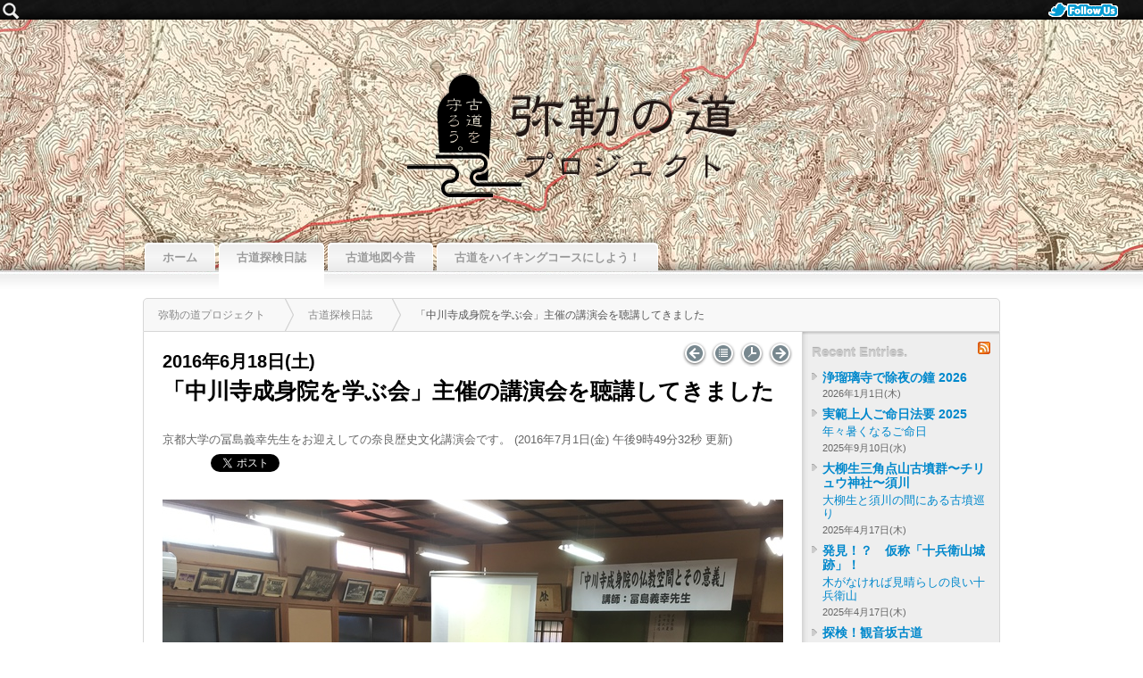

--- FILE ---
content_type: text/html
request_url: https://mirokunomichi.org/voyages/2016061800/1.shtml
body_size: 72357
content:
<!DOCTYPE html PUBLIC "-//W3C//DTD XHTML 1.0 Transitional//EN" "http://www.w3.org/TR/xhtml1/DTD/xhtml1-transitional.dtd">
<html xmlns="http://www.w3.org/1999/xhtml" xmlns:og="http://ogp.me/ns#" xml:lang="ja" lang="ja">
<head>
<meta http-equiv="Content-Type" content="text/html;charset=UTF-8" />
<meta http-equiv="Content-Script-Type" content="text/javascript" />
<meta http-equiv="Content-Style-Type" content="text/css" />
<meta name="generator" content="http://cmonos.jp/" />
<title lang="ja">弥勒の道プロジェクト | 「中川寺成身院を学ぶ会」主催の講演会を聴講してきました</title>
<link rel="shortcut icon" href="../../favicon.ico" />
<link rel="stylesheet" type="text/css" href="../../lib/css/site-navi.css" />
<link rel="stylesheet" type="text/css" href="../../lib/css/common.css" />
<link rel="stylesheet" type="text/css" href="../../lib/css/image.css" />
<link rel="stylesheet" type="text/css" href="../../lib/css/default.css" />
<script type="text/javascript" language="JavaScript" src="../../lib/javascript/cmonos.js"></script>
<meta name="description" content="京都大学の冨島義幸先生をお迎えしての奈良歴史文化講演会です。" />
<meta name="title" content="「中川寺成身院を学ぶ会」主催の講演会を聴講してきました" />
<meta property="og:description" content="京都大学の冨島義幸先生をお迎えしての奈良歴史文化講演会です。" />
<meta property="og:image" content="https://mirokunomichi.org/voyages/2016061800/i/3.IMG_2663.jpg" />
<meta property="og:locale" content="ja_JP" />
<meta property="og:site_name" content="弥勒の道プロジェクト" />
<meta property="og:title" content="「中川寺成身院を学ぶ会」主催の講演会を聴講してきました" />
<meta property="og:type" content="article" />
<meta property="og:url" content="https://mirokunomichi.org/voyages/2016061800/1.shtml" />
<link rel="alternate" type="application/rss+xml" title="古道探検日誌 - RSS2.0" href="../index.xml" />
<link rel="alternate" type="application/rss+xml" title="弥勒の道プロジェクト - RSS2.0" href="../../index.xml" />
<script type="text/javascript" language="JavaScript" src="../../lib/javascript/jquery.js" charset="UTF-8"></script>
<script type="text/javascript" language="JavaScript" src="../../lib/javascript/bootstrap-affix-scrollspy.js" charset="UTF-8"></script>
<link rel="canonical" href="https://mirokunomichi.org/voyages/2016061800/1.shtml" />
<link rel="prev" href="../2016050101/1.shtml" title="浄瑠璃寺奥之院下流の砂防ダム" />
<link rel="next" href="../2016111900/1.shtml" title="紅葉の浄瑠璃寺 2016" />
<link rel="index" href="../index.shtml" title="インデックス" />
<link rel="home" href="../../" title="弥勒の道プロジェクト" />
<link rel="contents" href="../history/20160000.shtml" title="バックナンバー" />
</head>
<body id="document_voyages" class="voyages-2016061800 ordinary">
<script language="JavaScript" type="text/javascript" src="/lib/javascript/gsearch.js" charset="UTF-8"></script>
<script language="JavaScript" type="text/javascript">
//<![CDATA[
cmonos.tool.gsearch.set({
	'cx' : '013318323495625371300:vc4uxuf4jyy',
	'title' : 'サイト検索',
	'label' : 'このサイト',
	'site' : 'mirokunomichi.org/'
});
//]]>
</script>
<div id="toolbar"><a href="https://twitter.com/mirokunomichi" target="blank" class="twitter">Follow Us.</a></div><div id="site-navi"><div id="site-navi-bg"><ul><li id="site-info"><p id="site-title"><a href="/">弥勒の道プロジェクト</a></p><p id="site-subtitle">奈良と京都の県境を成す古道〜般若寺・浄瑠璃寺・当尾石仏の里・岩船寺・笠置寺を結ぶ道〜の再発見を通じて、奈良と加茂〜笠置の歴史をつなぎなおす「弥勒の道プロジェクト」。このプロジェクトは、誰でも気軽に参加できるプロジェクトです。参加方法は、古道の存在とその歴史的価値をあなたのまわりの人々に伝えること、古道周辺を探検してみること、それだけです！</p></li><li id="tab-top"><a href="/index.shtml"><span>ホーム</span></a></li><li id="tab-voyages"><a href="/voyages/" title="みなさんの古道探検報告募集中！　トラックバックやツイッターでぜひお知らせください！"><span>古道探検日誌</span></a></li><li id="tab-history"><a href="/history/index.shtml"><span>古道地図今昔</span></a></li><li id="tab-restoration"><a href="/restoration/index.shtml"><span>古道をハイキングコースにしよう！</span></a></li></ul></div></div><script type="text/javascript" language="JavaScript">
<!-- <![CDATA[
(new Image()).src = '/cgi/accestat/stat.cgi?referer='+escape(top.document.referrer)+'&innerWidth='+((top.innerWidth) ? top.innerWidth : ((document.compatMode != null && document.compatMode != "BackCompat") ? document.documentElement.clientWidth : document.body.clientWidth))+'&innerHeight='+((top.innerHeight) ? top.innerHeight : ((document.compatMode != null && document.compatMode != "BackCompat") ? document.documentElement.clientHeight : document.body.clientHeight))+'&screenWidth='+screen.width+'&screenHeight='+screen.height+'&id='+(new Date()).getTime;
// ]]> -->
</script><noscript><img src="/cgi/accestat/stat.cgi?id=index" height="1" width="1" alt="" /></noscript><div id="container"><!--topicpath type="list" id="topicpath"--><!--data--><ul id="topicpath" itemscope="itemscope" itemtype="http://schema.org/BreadcrumbList"><li class="home" itemtype="http://schema.org/ListItem" itemscope="itemscope" itemprop="itemListElement"><a itemprop="item" target="_top" href="../../" title="弥勒の道プロジェクト" rel="home"><span itemprop="name">弥勒の道プロジェクト</span></a><meta itemprop="position" content="1" /></li><li itemtype="http://schema.org/ListItem" itemscope="itemscope" itemprop="itemListElement"><a href="../" itemprop="item"><span itemprop="name">古道探検日誌</span></a><meta itemprop="position" content="2" /></li><li class="current"><span>「中川寺成身院を学ぶ会」主催の講演会を聴講してきました</span></li></ul><!--/data--><!--/topicpath-->
<div id="content" class="double">
<div id="main">
<ul id="top-nav" class="nav">
<!--prev title="前の記事"--><!--head--><li><!--/head--><!--data--><a href="../2016050101/1.shtml" class="button-prev-1" title="浄瑠璃寺奥之院下流の砂防ダム">浄瑠璃寺奥之院下流の砂防ダム</a><!--/data--><!--foot--></li><!--/foot--><!--/prev--> 
<!--indexpage title="インデックス"--><!--head--><li><!--/head--><!--data--><a href="../index.shtml" class="button-index-1" title="インデックス">インデックス</a><!--/data--><!--foot--></li><!--/foot--><!--/indexpage--> 
<!--history title="バックナンバー"--><!--head--><li><!--/head--><!--data--><a href="../history/20160000.shtml#a20160618_voyages" class="button-index-2" title="バックナンバー">バックナンバー</a><!--/data--><!--foot--></li><!--/foot--><!--/history--> 
<!--next title="次の記事"--><!--head--><li><!--/head--><!--data--><a href="../2016111900/1.shtml" class="button-next-1" title="紅葉の浄瑠璃寺 2016">紅葉の浄瑠璃寺 2016</a><!--/data--><!--foot--></li><!--/foot--><!--/next-->
</ul>
<h1><span class="date"><!--date value="20160618"-->2016年6月18日(土)<!--/date--></span><!--info id="1"--><!--data name="str"-->「中川寺成身院を学ぶ会」主催の講演会を聴講してきました<!--/data--><!--/info--></h1>
<div class="section info">
<ul>
<!--info id="2"--><!--head--><li class="description"><!--/head--><!--data name="str"--><p>京都大学の冨島義幸先生をお迎えしての奈良歴史文化講演会です。</p><!--/data--><!--foot--></li><!--/foot--><!--/info-->
<li class="time">(<!--mtime value="20160701214932"-->2016年7月1日(金) 午後9時49分32秒<!--/mtime--> 更新)</li>
<!--info id="6"--><!--head--><li class="sbm"><!--/head--><!--data name="title" value="「中川寺成身院を学ぶ会」主催の講演会を聴講してきました"--><!--/data--><!--data name="enabled" value="1"--><!--/data--><a href="//b.hatena.ne.jp/entry/https://mirokunomichi.org/voyages/2016061800/1.shtml" class="hatena-bookmark-button" data-hatena-bookmark-title="「中川寺成身院を学ぶ会」主催の講演会を聴講してきました" data-hatena-bookmark-layout="standard" title="このエントリーをはてなブックマークに追加"><img src="//b.st-hatena.com/images/entry-button/button-only.gif" alt="このエントリーをはてなブックマークに追加" width="20" height="20" style="border: none;" /></a><script type="text/javascript" src="//b.st-hatena.com/js/bookmark_button.js" charset="utf-8" async="async"></script>

<a href="//twitter.com/share" class="twitter-share-button" data-count="horizontal" data-lang="ja">Tweet</a><script type="text/javascript" src="//platform.twitter.com/widgets.js"></script>

<iframe src="//www.facebook.com/plugins/like.php?href=https%3A%2F%2Fmirokunomichi.org%2Fvoyages%2F2016061800%2F1.shtml&amp;send=false&amp;layout=button_count&amp;width=130&amp;show_faces=true&amp;action=like&amp;colorscheme=light&amp;font&amp;height=21" scrolling="no" frameborder="0" style="border:none; overflow:hidden; width:130px; height:21px;" allowtransparency="true"></iframe>

<div class="g-plusone" data-size="standard" data-count="true"></div><script type="text/javascript" src="https://apis.google.com/js/plusone.js"></script>
<!--foot--></li><!--/foot--><!--/info-->
</ul>
<!--info id="3"--><!--head--><div class="image"><!--/head--><!--data name="width" value="695"--><!--/data--><!--data name="valign" value="top"--><!--/data--><!--data name="name" value="IMG_2663"--><!--/data--><!--data name="height" value="521"--><!--/data--><!--data name="border" value="0"--><!--/data--><!--data name="latlng" value="34.6947833333333,135.835280555556"--><!--/data--><!--data name="type" value="jpg"--><!--/data--><!--data name="title" value="会場はイスが足りないほどでした。"--><!--/data--><!--data name="previewheight" value="156"--><!--/data--><!--data name="previewwidth" value="209"--><!--/data--><!--data name="previewtype" value="jpg"--><!--/data--><div class="object"><img src="./i/3.IMG_2663.jpg" width="695" height="521" border="0" alt="会場はイスが足りないほどでした。" title="会場はイスが足りないほどでした。" /></div><!--data name="comment"--><p>イスが足りないほどの盛況でした。</p><!--/data--><!--foot--></div><!--/foot--><!--/info-->
</div>
<div class="article">
<!--chapter id="1"--><a name="a0101" id="a0101"  ></a><!--section id="1"--><div class="section">
<!--field id="1"--><!--head--><h2 id="a010101"><!--/head--><!--data name="str"-->「中川寺成身院の仏教空間とその意義」<!--/data--><!--foot--></h2><!--/foot--><!--/field-->
<div class="body">
<!--field id="2"--><!--data name="str"--><p>京都大学、冨島義幸先生のご講演はとてもおもしろかったです。冨島先生は工学研究科のご出身で、もともとは建築工学を専門にされていたそうですが、いつしか仏教建築やその内部構造に心惹かれるようになり、今では醍醐寺にこもって国宝の古文書「醍醐寺文書聖教」をひたすら読み解くのが至福のときなのだとか。</p><p>今日のご講演は、その「醍醐寺文書聖教」に遺された「<ruby>伝法灌頂指図<rb></rb><rp>(</rp><rt>でんぽうかんじょうさしず</rt><rp>)</rp></ruby>」の謎から、お話が始まりました。伝法灌頂というのは、師匠が弟子を一人前の僧侶として認める儀式で、いわば真言密教免許皆伝の儀式です。「指図」とは、法会を執り行うお堂内部の荘厳（飾り付け）や僧侶の配置などを記した図面のことです。醍醐寺に遺された「伝法灌頂指図」のうち、後半部分については、治承三年（1179）、醍醐寺三宝院灌頂堂において、勝賢が寛昭に授けた伝法灌頂の指図だとわかっているのですが、前半部分がいったいどこのお堂なのかについては、今も謎に包まれているのだそうです。</p><p>さてここからが冨島先生の名推理の始まりです。実は、醍醐寺の伝法灌頂指図前半部分とほとんど同じ指図が、金沢にある称名寺に遺されているのだそうです。しかもそこには醍醐寺にはないヒントまで書かれているといいます。下画像は講演会で配られた、醍醐寺と称名寺の指図を比較した資料です。</p><!--/data--><!--/field-->
<!--if id="4-6" value="&lt;div class=&quot;gallery&quot;&gt;"--><!--/if-->
<!--field id="3"--><!--head--><div class="image"><!--/head--><!--data name="width" value="695"--><!--/data--><!--data name="valign" value="top"--><!--/data--><!--data name="name" value="IMG_2665"--><!--/data--><!--data name="type" value="jpg"--><!--/data--><!--data name="title" value="醍醐寺と称名寺の指図を比較。"--><!--/data--><!--data name="height" value="926"--><!--/data--><!--data name="border" value="0"--><!--/data--><div class="object"><img src="./1/1/1/3.IMG_2665.jpg" width="695" height="926" border="0" alt="醍醐寺と称名寺の指図を比較。" title="醍醐寺と称名寺の指図を比較。" /></div><!--data name="comment"--><p>上が醍醐寺に伝わる指図で下が称名寺に伝わる指図です。お堂の構造も、真言八祖図（龍猛、龍智、 金剛智、不空、善無畏、一行、恵果、空海）の配置もほぼ同じです。大日如来を本尊とし、不動明王と准胝観音を祀る点も共通しています。また上概略図にはありませんが、両寺に伝わる指図には、お堂の南西に例時堂が描かれており、その例時堂の位置も、例時堂の前に設定され、例時堂を過ぎたところで西に折れる筵道の形もぴたりと一致します。例時堂の東面に石垣のような凸凹の線が描かれているところまでまったく同じです。</p><p>異なる点として、称名寺に伝わる指図では左奥に「本願」が加えられています。この場合「本願」とは、その寺院の開祖を言うのだそうで、このことから称名寺に伝わる指図は、開祖が亡くなった後に書かれたとわかります。称名寺に伝わる指図の奥書には、宝治元年（1247）に、最盛が「慈尊院」から借用した伝法灌頂式によるとあり、このお堂がある寺院の開祖は、それより以前に亡くなったということでしょう。また、称名寺に伝わる指図では、最前面の柱が一間分前に移動しており、二つの指図が同じお堂を描いているとすれば、醍醐寺に伝わる指図が書かれたあと礼堂部分を拡張したのだろう、ということもわかります。</p><p>ところで、この指図からはお堂の形も推定できるのだそうです。このお堂は正面から見て、柱の間が五つ（五間）あります。よく見ると、中央の母屋部分を囲む柱は、左右が建物の内側にはなく、外壁に接しています。ということは、左右に庇がなかった可能性があります。もしそうであれば、このお堂は母屋から前後に長くゆるやかに庇が伸びる切妻屋根だったはずです。礼堂拡張後は前の庇がいっそう長く伸びる特徴的な形だったことでしょう。</p><p>切妻屋根だったとすると、このお堂の形は滋賀県野洲市にある円光寺本堂に似たものだったと考えられるとのことです。円光寺本堂についてはこちらのブログ記事「<a href="http://ameblo.jp/2214612/entry-11894803240.html" target="_blank">日本建築は面白い「円光寺本堂」｜日中韓文化地めぐりのブログ</a>」がわかりやすかったです。たしかに指図に描かれたお堂の構造とよく似ています。</p><p>称名寺に伝わる指図には、醍醐寺に伝わる指図にはない情報も書き込まれており、仏後壁の表（南面）に「十二天」が、裏（北面）に「大師帰朝様（弘法大師が日本に帰ってきた時の伝説を絵にしたもの）」が描かれていたとわかります。このことは、このお堂がどこのお寺のものなのかを特定する新たな条件となるはずです。</p><!--/data--><!--foot--></div><!--/foot--><!--/field-->
<!--field id="4" head="&lt;div class=&quot;image&quot;&gt;" foot="&lt;/div&gt;"--><!--data name="valign" value="top"--><!--/data--><!--/field-->
<!--field id="5" head="&lt;div class=&quot;image&quot;&gt;" foot="&lt;/div&gt;"--><!--data name="valign" value="top"--><!--/data--><!--/field-->
<!--field id="6" head="&lt;div class=&quot;image&quot;&gt;" foot="&lt;/div&gt;"--><!--data name="valign" value="top"--><!--/data--><!--/field-->
<!--if id="4-6" value="&lt;/div&gt;"--><!--/if-->
</div>
</div>
<!--/section--><!--section id="2" media="3" title="1" description="2"--><div class="section">
<!--field id="1"--><!--head--><h2 id="a010102"><!--/head--><!--data name="str"-->南都と密教<!--/data--><!--foot--></h2><!--/foot--><!--/field-->
<div class="body">
<!--field id="2"--><!--data name="str"--><p>このあと冨島先生は、指図に描かれた情報を元に、謎のお堂があった寺院を絞り込んで行くのですが、その過程で明らかになるのは、南都と密教の深い関わりでした。</p><p>まず取り上げられたのは内山永久寺真言堂です。永久寺真言堂は保延2年（1136）、醍醐寺系の真言と法相を兼学した、興福寺大乗院院主の頼実が供養しました。その供養会では「小田原現観房上人」が導師を勤めたことが、記録からわかっています。「小田原」とは浄瑠璃寺あたりのことを言いますから、小田原現観房上人は浄瑠璃寺などと関係のある僧だったと見られます。あとでも触れられますが、意外なことに、浄土信仰の色濃い浄瑠璃寺でも、当時密教は重要な位置を占めていました。ともあれ、創建時期といい醍醐寺との密接な関係といい、内山永久寺真言堂は謎のお堂の候補としてふさわしいように思えます。</p><p>内山永久寺真言堂については醍醐寺に永久寺指図が残っており、この指図によって、謎のお堂との比較が可能です。永久寺真言堂は、本尊を大日如来とし、東西に仏台を設け両界曼荼羅を懸ける点や、真言八祖を並べる点は、謎のお堂と一致しますが、不動明王と准胝観音が祀られない点と、十二天を描いた仏後壁の背面に四天王が描かれている点が一致しません。また建物の正面が七間あり、正面の柱間数があわないとのことです。さらに江戸時代に描かれた伽藍図を見ると、永久寺真言堂の南西には池があって、例時堂らしきお堂が見当たりません。したがって、これら不一致点の多さから、内山永久寺真言堂は、謎のお堂ではないとわかります。</p><p>このようにして、冨島先生は候補となり得る仏堂をひとつひとつ詳細に検討していったとのことです。そして最終的に残ったのが中川寺成身院でした。このあたりについては、冨島先生の論文「推定中川寺成身院指図について」（醍醐寺文化財研究所「研究紀要」21,2006）が詳しいです。あまり図書館に置いてありませんが、このへんだと平城宮跡横の奈良文化財研究所にある図書室にありました。国会図書館関西館にもあるようです。</p><p>中川寺成身院は、天永3年（1112）ごろ実範により創建されました。西大寺蔵の風鐸に永久2年（1114）の銘があり、このころには完成していたとみられます。実範は興福寺で法相を、勧修寺厳覚から真言密教を、比叡山横川明賢から天台を学びました。明賢の元で天台を学んだとき、源信の流れをくむ念仏を受け継いだと言われ、これが中川寺発祥の進流声明のもととなったようです。中川寺の声明は後に高野山に引き継がれ南山進流声明となりました。</p><p>実範が興福寺で学んでいたころ、興福寺の権別当は一乗院範俊で、範俊は小野曼陀羅寺の成尊から密教を学び、白河天皇の護持僧を努め「鳥羽僧正」とも呼ばれていたそうです。範俊、厳覚から小野流の真言密教を伝授された実範は、後に高野山の教真からも法を授かり、勧修寺流の異流である中川流を形成しました。また実範は、興福寺欣西の求めにより、東大寺戒壇院受戒式を著すなど、戒律復興に力を注いだことでも知られます。実範は、貞慶、叡尊ら、鎌倉時代の戒律復興の源流にあたる存在でした。</p><p>中川寺成身院は「東大寺雑集録」や中ノ川に残る古い小字などから、弥勒院・清浄院・地蔵院・瓦坊・東北院・仏眼院・十輪院・薬師院・三蔵院など、多数の子院を抱えていたことがわかっています。この他にも聖教の奥書に「南都中川法泉坊」・「中川舎利堂西坊」・「中川無量寿院」・「中川釈迦文院」などが見られるとのことです。</p><p>それから、冨島先生が今回の講演を準備するため、「興福寺大乗院寺社雑事記」を見直してみたところ、文明十三年の記事に「例時堂」に関するものがあったそうです。</p><!--/data--><!--/field-->
<!--if id="4-6" value="&lt;div class=&quot;gallery&quot;&gt;"--><!--/if-->
<!--field id="3"--><!--head--><div class="image"><!--/head--><!--data name="width" value="695"--><!--/data--><!--data name="valign" value="top"--><!--/data--><!--data name="type" value="png"--><!--/data--><!--data name="title" value="http://dl.ndl.go.jp/info:ndljp/pid/1155236/166"--><!--/data--><!--data name="height" value="526"--><!--/data--><!--data name="border" value="0"--><!--/data--><div class="object"><a href="http://dl.ndl.go.jp/info:ndljp/pid/1155236/166" target="_blank"><img src="./1/1/2/3.png" width="695" height="526" border="0" /></a></div><!--data name="comment"--><p>調べて見ると、文明13年（1481）7月28日の記事に、たしかに「例時堂」の文字がありました。7月21日に古市の軍勢が中川寺を焼き払ってわずか一週間後のことです。「中川寺例時堂の供米について、勾田庄（現在の天理市あたり）の責任者を呼び出して、前回と同様に納めるよう命じた」というようなことが書いてあるように思います。このころ中川寺では、毎日のように古市氏によって竹木が伐採されていました。一種の戦利品だったのでしょう。</p><!--/data--><!--foot--></div><!--/foot--><!--/field-->
<!--field id="4" head="&lt;div class=&quot;image&quot;&gt;" foot="&lt;/div&gt;"--><!--data name="valign" value="top"--><!--/data--><!--/field-->
<!--field id="5" head="&lt;div class=&quot;image&quot;&gt;" foot="&lt;/div&gt;"--><!--data name="valign" value="top"--><!--/data--><!--/field-->
<!--field id="6" head="&lt;div class=&quot;image&quot;&gt;" foot="&lt;/div&gt;"--><!--data name="valign" value="top"--><!--/data--><!--/field-->
<!--if id="4-6" value="&lt;/div&gt;"--><!--/if-->
</div>
</div>
<!--/section--><!--section id="3" media="3" title="1" description="2"--><div class="section" id="a010103">
<!--field id="1" head="&lt;h2 id=&quot;a010102&quot;&gt;" foot="&lt;/h2&gt;"--><!--/field-->
<div class="body">
<!--field id="2"--><!--data name="str"--><p>ちなみに、中川寺が古市氏に一山焼き払われた、1481年7月21日の記事には次のように書かれています。この日は明け方に大雨が降り、日中は晴れたものの、夕方からまた雨が降ったようです。</p><!--/data--><!--/field-->
<!--if id="4-6" value="&lt;div class=&quot;gallery&quot;&gt;"--><!--/if-->
<!--field id="3"--><!--head--><div class="image"><!--/head--><!--data name="width" value="695"--><!--/data--><!--data name="valign" value="top"--><!--/data--><!--data name="title" value="http://dl.ndl.go.jp/info:ndljp/pid/1155236/165"--><!--/data--><!--data name="type" value="png"--><!--/data--><!--data name="height" value="529"--><!--/data--><!--data name="border" value="0"--><!--/data--><div class="object"><a href="http://dl.ndl.go.jp/info:ndljp/pid/1155236/165" target="_blank"><img src="./1/1/3/3.png" width="695" height="529" border="0" /></a></div><!--data name="comment"--><p>あっているかどうか自信がありませんが、現代語に意訳すると次のようなかんじでしょうか。</p><p>「明け方、中川寺に軍勢が向かい、本堂ばかりを残してことごとく焼き払った。堤の手の者ならびに古市の手の者が進軍した。この寺の僧侶四人が打ち殺された。一山ことごとく昨日より成身院氏に伴い福住へ出陣しており、ちょうど留守であった。気の毒なことである。一山滅亡とはつくづく嘆かわしい。寺号のおおもとは成身院という。一乗院殿の末寺である。軍勢を引き入れたのはこの寺の僧侶、無量寿院（古市の家臣）と平清水源さ衛門（須川）という。」</p><p>無量寿院というのが子院の名前なのか、僧侶個人の名前なのか、よくわかりませんが、ともかく中川寺内に裏切り者がいて、古市氏を引き入れたようです。明け方大雨をついて、もぬけの殻となっていた中川寺に、突如軍勢が押し寄せたわけですから、中川寺に残った僧兵だけではどうすることもできなかったのでしょう。</p><p>この記事の前後には、当時のきな臭い状況が伝わる緊迫感のある記述が並んでいます。誰それがどこへ出陣した、誰それが大和国に入った、そんな記述ばかりで、大和国のあちこちで戦乱が続いていた生々しい様子が伝わってきます。</p><!--/data--><!--foot--></div><!--/foot--><!--/field-->
<!--field id="4" head="&lt;div class=&quot;image&quot;&gt;" foot="&lt;/div&gt;"--><!--data name="valign" value="top"--><!--/data--><!--/field-->
<!--field id="5" head="&lt;div class=&quot;image&quot;&gt;" foot="&lt;/div&gt;"--><!--data name="valign" value="top"--><!--/data--><!--/field-->
<!--field id="6" head="&lt;div class=&quot;image&quot;&gt;" foot="&lt;/div&gt;"--><!--data name="valign" value="top"--><!--/data--><!--/field-->
<!--if id="4-6" value="&lt;/div&gt;"--><!--/if-->
</div>
</div>
<!--/section--><!--section id="4" media="3" title="1" description="2"--><div class="section" id="a010104">
<!--field id="1" head="&lt;h2 id=&quot;a010102&quot;&gt;" foot="&lt;/h2&gt;"--><!--/field-->
<div class="body">
<!--field id="2"--><!--data name="str"--><p>冨島先生のお話に戻りましょう。中川寺成身院内部の荘厳については、鎌倉時代に新義真言宗を確立した頼瑜（1226〜1304）が撰述した「真俗雑記問答紗」に、くわしい記述があるといいます。この記述は、頼瑜が中川寺成身院を実際に訪れて書いたもので、信頼性が高いとのことです。</p><p>その記述とさきほど検討した指図の特徴を比べると、東西に仏台を設け両界曼荼羅を懸けている点や、本尊が金剛界大日如来である点がぴたりと一致するのだそうです。さらに「真俗雑記問答紗」には、仏後壁の表に十二天が描かれていることだけでなく、その背面に、弘法大師が唐から帰朝する際、布教の場を求め三鈷杵を投げた場面が描かれていることが書かれており、この記述はまさに称名寺に伝わる指図の通りです。このように、頼瑜が残した中川寺成身院の記録と、指図の特徴は完全に一致しており、醍醐寺に伝わる指図に描かれた謎のお堂は、中川寺成身院と見てまちがいないとわかったわけです。</p><p>また、頼瑜は両界曼荼羅の背壁に描かれた絵についても、それぞれの特徴を細かく書き留めているのですが、その記述は<a href="http://www.fujita-museum.or.jp/collections004.html" target="_blank">内山永久寺にあった障子絵</a>とそっくりなのだといいます。このことは中川寺と内山永久寺の間にあった交流を物語ると同時に、中川寺成身院内部の荘厳を想像するひとつの手がかりとなることでしょう。</p><p>さて、こうして謎のお堂の正体をさがして、とうとう中川寺成身院にたどりついたわけですが、大日如来と両界曼荼羅を安置する仏堂は他にも存在したようです。</p><p>頼瑜は「真俗雑記問答紗」で「高野伝法院、中川成身院、是倶写青龍寺作法」と書いています。つまり、高野山大伝法院と中川寺成身院は、空海が中国で恵果から密教を学んだ青龍寺にならっているというのです。しかし、空海の宮中真言院や東寺灌頂院では、両界曼荼羅を懸けるものの本尊として彫刻の仏像は安置しません。その点、中川寺成身院は、空海からの伝統を受け継ぎながら、本尊として大日如来を安置するところに独自性があると言えます。</p><p>高野山大伝法院は大治5年（1130）、覚鑁が一間四面の小さな伝法堂を創建したことに始まります。創建当初は、尊勝仏頂を本尊とし両界曼荼羅を懸けていましたが、手狭だったため二年後の長承元年（1132）、大伝法院として三間四面桧皮葺堂に改築し、丈六（一丈六尺=立像換算で4.8m）の大日如来、尊勝仏頂、金剛薩埵を安置して両界曼荼羅を懸けるようになりました。この大伝法院の供養会には鳥羽院の行幸があったといいます。</p><p>覚鑁は、新義真言宗の開祖で、浄土教を真言教学から捉え直し真言阿弥陀信仰の教学を確立しました。後に大伝法院は頼瑜によって根来に移転し現在の根来寺となります。</p><p>実範は、ほぼ同時代を生きた、真言宗中興の祖、覚鑁の陰に隠れ、これまであまり注目されてきませんでした。しかし、中川寺成身院が創建されたのは天永3年（1112）ごろで、同じく大日如来を本尊とし両界曼荼羅を懸ける、覚鑁の大伝法院より遡ること20年も前のことでした。覚鑁の真言阿弥陀信仰にも、実範はその著作などを通じ確実に影響を与えています。冨島先生は、実範はもっと注目されてもいいのではないかとおっしゃっていました。</p><p>くわえて言えば、中川寺成身院は、永久3年（1115）創建の醍醐寺三宝院よりも早く、大日如来と両界曼荼羅を懸ける仏堂の先駆けでした。いわば最先端のお寺だったわけです。</p><p>そんな当時の仏教最先端を行く中川寺のすぐ近くには、浄瑠璃寺があります。浄瑠璃寺は、現存唯一の九体阿弥陀堂と園池で知られ、いわゆる「浄土教」の観点から評価されてきましたが、実は密教の影響も強く受けているのだといいます。</p><p>現在浄瑠璃寺灌頂堂に安置されている大日如来は、作風から1170年代後半から1180年代前半の作と言われています。像高は61cm（三尺規模）で醍醐寺三宝院の大日如来像とほぼ同じ大きさです。もとは秘密荘厳院の本尊だったとも言われます。ちなみに運慶作とされる円成寺大日如来像は安元元年（1175）ごろの造立で、ほぼ同じ時期の像です。</p><p>浄瑠璃寺秘密荘厳院は今はありませんが、「浄瑠璃寺流記事」に、承安元年（1171）、弥勒三尊を安置していた一間四面の十万堂を三間四面に改築して秘密荘厳院としたことが書かれています。翌年の供養には中川寺の僧侶も参加しました。現在浄瑠璃寺灌頂堂に安置されている大日如来像は、この秘密荘厳院にあわせて造立されたものとも考えられています。</p><p>また「浄瑠璃寺流記事」には、承安元年（1171）の記事に「八祖御影供始行之」とあり、浄瑠璃寺も真言八祖を祀っていたことがわかります。さらに建久7年（1196）の記事に「真言堂（秘密荘厳院が改称されたもの）夏中供養法両壇シテ始行之」と書かれていることから、浄瑠璃寺でも両壇による供養法、すなわち両界供養法が行われていたようで、これは醍醐寺三宝院の長日両界供養法と同じものとのことです。</p><p>延応2年（1240）、秘密荘厳院改め真言堂はさらに改築されて五間四面に拡張されました。これは醍醐寺三宝院と同じ規模です。その供養会には醍醐寺座主実賢のほか、随願寺、中川寺からも参加者があり、このことからも醍醐寺と小田原・中川寺との密接な関係がうかがい知れます。</p><p>以上の記録から、浄瑠璃寺真言堂もまた、大日如来と両界曼荼羅を安置する仏堂であった可能性が高いと言えます。なお現在の浄瑠璃寺灌頂堂（宝池の北にあるお堂です）においても、大日如来像を本尊としてその両脇に両界曼荼羅が懸けられています。浄瑠璃寺の大日如来像は、実際に見ると小さく感じます。浄瑠璃寺の九体阿弥陀像の前では存在がかすんでしまうというのが正直なところですが、この大日如来像もまた、実は平安時代の末からずっと浄瑠璃寺にあって、醍醐寺や中川寺と同じように、大日如来を本尊として両脇に両界曼荼羅を懸ける形で安置されていました。中川寺成身院の伝統は、中川寺跡から1キロと離れていない、こんな近くの浄瑠璃寺にもひっそりと息づいていた、というわけです。</p><p>さて浄瑠璃寺と密教の組み合わせというのも現代のイメージからは意外な印象を受けますが、密教は中世の南都仏教にも大きな影響を与えていたようです。実は、治承4年（1180）の南都焼打後再建された東大寺大仏殿には、大仏の左右に両界堂（東=金剛界堂／西=胎蔵界堂）が作られていました。</p><!--/data--><!--/field-->
<!--if id="4-6" value="&lt;div class=&quot;gallery&quot;&gt;"--><!--/if-->
<!--field id="3"--><!--head--><div class="image"><!--/head--><!--data name="width" value="695"--><!--/data--><!--data name="valign" value="top"--><!--/data--><!--data name="name" value="IMG_2664"--><!--/data--><!--data name="height" value="926"--><!--/data--><!--data name="border" value="0"--><!--/data--><!--data name="title" value="講演資料"--><!--/data--><!--data name="type" value="jpg"--><!--/data--><div class="object"><img src="./1/1/4/3.IMG_2664.jpg" width="695" height="926" border="0" alt="講演資料" title="講演資料" /></div><!--data name="comment"--><p>講演会資料より。下にある指図が大仏殿の指図です。大仏の左右に両界堂が描かれています。この両界堂では曼荼羅を懸けられず、毘盧遮那仏を両界曼荼羅と見立てて、長日両界供養法が執り行われていたといいます。大仏殿における長日両界供養法を始めたのは醍醐寺の勝賢で、勝賢は東大寺東南院院主、東大寺別当を歴任し、建久6年（1195）の大仏殿再建供養会では呪願を勤めました。</p><p>意外に思えますが、東大寺と真言密教の関係は古く、承和3年（836）には、早くも空海自身が東大寺内に真言院を置いているそうです。また空海の孫弟子にあたる聖宝（832〜909）が創建した東大寺東南院もまた、三論と真言密教兼学の道場でした。聖宝は貞観16年（874）に醍醐寺も創建しています。</p><p>そして保延6年（1140）の「七大寺巡礼私記」になると、「抑此像寺家皆謂大日」という記述があり、このころ東大寺（寺家）では毘盧遮那仏（大仏）を大日如来と呼んでいたようです。逆に、承暦元年（1077）に建立された法勝寺金堂の大日如来像には、東大寺の毘盧遮那仏と同じく蓮華座の華葉に釈迦があらわされていたといいます。当時、顕教の蓮華蔵世界の毘盧遮那仏と、密教の両界曼荼羅の大日如来を融合する考え方が、広く浸透していたようです。</p><p>これまで見てきたように、院政期、京都と奈良の仏教は決して断絶していませんでした。とりわけ中川寺は真言密教を核にした京都と奈良の結節点だったと言えます。中川寺は、大日如来を中心とする先駆であり、その思想は覚鑁にも影響を与えました。冨島先生によれば、実範の仏教は、密教を核として諸宗の仏教を総合したもので、宗派を超えて広く仏教を学び、実践していく院政期仏教の特質がよく表れているとのことです。</p><p>今回のご講演内容についてくわしく知るには、冨島義幸「推定中川寺成身院指図について」（醍醐寺文化財研究所「研究紀要」21,2006）のほか、森雅秀編著「アジアの灌頂儀礼 その成立と伝播」（法蔵館,2014）所収の、冨島義幸「日本中世における灌頂・修法空間の展開」がおすすめです。</p><p>ということで、配られたレジュメなどを参考にしながら、冨島先生のご講演をまとめてみました。一部、この記事を書いた中の人の勝手な思い込みや感想が混ざっています。ここに書かれていることには、冨島先生の見解と異なる部分がある可能性がありますので、どうぞご注意願います。</p><p>ちなみに冨島先生は、2016年11月26日(土)に、「木津の文化財と緑を守る会・木津川市・興福寺」主催の「<a href="http://kizu1978.info/event.html" target="_blank">第84回 ふれあい文化講座</a>」でも「（仮）浄瑠璃寺の仏教建築について」というテーマでご講演されます。会場は木津川市の<a href="http://www.city.kizugawa.lg.jp/index.cfm/8,4949,37,307,html" target="_blank">中央交流会館（いずみホール）</a>で、受付が13時から（開演13時30分～16時30分）です。先着順200名、参加費は無料で、どなたでも参加できるとのこと。ぜひ！</p><!--/data--><!--foot--></div><!--/foot--><!--/field-->
<!--field id="4" head="&lt;div class=&quot;image&quot;&gt;" foot="&lt;/div&gt;"--><!--data name="valign" value="top"--><!--/data--><!--/field-->
<!--field id="5" head="&lt;div class=&quot;image&quot;&gt;" foot="&lt;/div&gt;"--><!--data name="valign" value="top"--><!--/data--><!--/field-->
<!--field id="6" head="&lt;div class=&quot;image&quot;&gt;" foot="&lt;/div&gt;"--><!--data name="valign" value="top"--><!--/data--><!--/field-->
<!--if id="4-6" value="&lt;/div&gt;"--><!--/if-->
</div>
</div>
<!--/section--><!--section id="5" media="3" title="1" description="2"--><div class="section">
<!--field id="1"--><!--head--><h2 id="a010105"><!--/head--><!--data name="str"-->中川寺成身院と例時堂はどこにあったのか？<!--/data--><!--foot--></h2><!--/foot--><!--/field-->
<div class="body">
<!--field id="2"--><!--data name="str"--><p>さてこうなると気になるのが、中川寺成身院本堂(?)と例時堂がどこにあったのかです。下図は冨島先生のご講演でも、スライドで紹介された、醍醐寺に遺された指図です。冨島先生の論文「冨島義幸『推定中川寺成身院指図について』（醍醐寺文化財研究所「研究紀要」21,2006）」p201を写真に撮りました。</p><!--/data--><!--/field-->
<!--if id="4-6" value="&lt;div class=&quot;gallery&quot;&gt;"--><!--/if-->
<!--field id="3"--><!--head--><div class="image"><!--/head--><!--data name="width" value="695"--><!--/data--><!--data name="valign" value="top"--><!--/data--><!--data name="name" value="IMG_2684"--><!--/data--><!--data name="height" value="926"--><!--/data--><!--data name="border" value="0"--><!--/data--><!--data name="title" value="冨島義幸「推定中川寺成身院指図について」（醍醐寺文化財研究所「研究紀要」21,2006）p201"--><!--/data--><!--data name="type" value="jpg"--><!--/data--><div class="object"><img src="./1/1/5/3.IMG_2684.jpg" width="695" height="926" border="0" alt="冨島義幸「推定中川寺成身院指図について」（醍醐寺文化財研究所「研究紀要」21,2006）p201" title="冨島義幸「推定中川寺成身院指図について」（醍醐寺文化財研究所「研究紀要」21,2006）p201" /></div><!--data name="comment"--><p>一番上の図を見ると、正面が五間あるお堂（五間堂）の南西に正面が三間あるお堂（三間堂）があります。そして、五間堂から南に伸びた筵道（通路）が、三間堂を過ぎたところで直角に西に折れています。冨島先生は、指図の別の箇所（一番下の図）から、この三間堂は「例時堂」だとしています。</p><p>ところで天台宗には、毎夕定時に<ruby>引声<rb></rb><rp>(</rp><rt>いんぜい</rt><rp>)</rp></ruby>（経文などを、 高低・緩急などの曲節をつけて唱える）で阿弥陀経を読誦する勤行があり、これを「例時作法」と呼んでいるそうです。指図にある例時堂は、この例時作法を行うためのお堂と考えられています。阿弥陀三尊をお祀りし東側が正面になっていることからも、このお堂を例時堂と見て間違いないようです。</p><!--/data--><!--foot--></div><!--/foot--><!--/field-->
<!--field id="4" head="&lt;div class=&quot;image&quot;&gt;" foot="&lt;/div&gt;"--><!--data name="valign" value="top"--><!--/data--><!--/field-->
<!--field id="5" head="&lt;div class=&quot;image&quot;&gt;" foot="&lt;/div&gt;"--><!--data name="valign" value="top"--><!--/data--><!--/field-->
<!--field id="6" head="&lt;div class=&quot;image&quot;&gt;" foot="&lt;/div&gt;"--><!--data name="valign" value="top"--><!--/data--><!--/field-->
<!--if id="4-6" value="&lt;/div&gt;"--><!--/if-->
</div>
</div>
<!--/section--><!--section id="6" media="3" title="1" description="2"--><div class="section" id="a010106">
<!--field id="1" head="&lt;h2 id=&quot;a010105&quot;&gt;" foot="&lt;/h2&gt;"--><!--/field-->
<div class="body">
<!--field id="2"--><!--data name="str"--><p>冨島先生の推測通り、この指図が中川寺成身院本堂のものだとすると、成身院本堂は南面しており、すぐ南西に小さな例時堂があって、例時堂のすぐ南から西に折れる通路があった、ということになります。以上の条件を元に、中川寺跡とされる谷に残る四角い平坦地のうち、どこに成身院本堂があったのか、推測してみました。</p><p>下図は、戦後すぐ米軍が撮影した航空写真（出所：<a href="http://mapps.gsi.go.jp/contentsImageDisplay.do?specificationId=399823&isDetail=true" target="_blank">国土地理院</a>）に、現地でみつけた四角い平坦地を重ねたものです。</p><!--/data--><!--/field-->
<!--if id="4-6" value="&lt;div class=&quot;gallery&quot;&gt;"--><!--/if-->
<!--field id="3"--><!--head--><div class="image"><!--/head--><!--data name="width" value="695"--><!--/data--><!--data name="valign" value="top"--><!--/data--><!--data name="title" value="中川寺跡の谷。"--><!--/data--><!--data name="type" value="jpg"--><!--/data--><!--data name="height" value="827"--><!--/data--><!--data name="border" value="0"--><!--/data--><div class="object"><img src="./1/1/6/3.jpg" width="695" height="827" border="0" alt="中川寺跡の谷。" title="中川寺跡の谷。" /></div><!--data name="comment"--><p>古い航空写真を見ると、水田の区画にも中川寺のなごりがあるように見えます。中でも目を引くのが、谷の東西をつなげるかのような、きちんとした長方形の区画です。そして、ちょうどその長方形の区画から、東西の尾根へまっすぐスロープが取り付けられています。長方形の区画も東西へ伸びるスロープも、ほぼ正確に東西南北が意識されており、人工的に作られたものであることは間違いないと思います。</p><p>東西南北の線が交わる、この長方形の区画があるあたりは、中川寺の中心だったのではないでしょうか。だとすると、本堂はこの付近にあったと考えるのが自然です。そしてお堂から南に伸びた筵道が、直角に西へ曲がり得る場所でなければなりません。</p><p>結論から言えば、この条件を満たす場所は、A地点ではないかと思います。西側のB地点でもいいのですが、この場所は少し狭く、三段の平坦地が並んだ子尾根が、B地点の西側で急に落ち込み、崖のようになっていて（おそらくB地点の四角い平坦地を造るために掘り下げたものと思います）、本堂を作るようなふんいきではないのです。</p><p>ところで上図の濃い青の線は、現在の水路を表しています。南から流れてきた水は、谷の東側を流れくだった後、長方形の区画に沿って直角に西に折れ、西岸に接したところで、今度は谷の真ん中を北へ流れて行きます。この水路は、もしかすると、かつてあった池に沿って掘られているのではないでしょうか。</p><p>また、頼瑜の記述によれば、中川寺には塔があり、胎蔵界五仏を安置していたといいます。胎蔵界ということは、その塔は谷の東側にあった可能性が高いでしょう。上画像にある紫の四角は、もっとも高い位置にある平坦地です。このあたりに塔が建っていたと想像することは、それほど突飛な発想ではないだろうと思います。</p><p>もし、本堂がA地点にあり、ここで伝法灌頂が行われたと想定すると、僧侶の列は西側から、池の間の廊下のような道を渡り、石段を上って北に折れ、谷底より少し高い位置にある本堂へと進んで行くことになります。そして池の端から本堂を見上げれば、本堂の向こうにある山に塔がそびえ、その相輪がきらきらと輝いていたことでしょう。想像するだけで、壮麗な儀式にふさわしい場所だと感じます。</p><p>また本堂がA地点にあった場合、西のスロープの延長線上に例時堂があったことになります。指図にある例時堂は三間の小さなお堂だったようですから、お堂の外にも僧侶が並び、西に向かって声明を唱えたのではないでしょうか。中川寺には「無量寿院」など阿弥陀信仰を思わせる子院があったようです。ということは、例時堂の背後にある西の尾根には、例時堂とは別に阿弥陀堂が建てられていたかもしれません。</p><p>本堂の前庭で、例時堂に向かって居並ぶ僧侶が、毎夕、浪々と声明を響かせる、そんな光景が思い浮かびます。その幾重にも重なり合った伸びやかな声は、ちょうど目の前にある西の尾根にぶつかり、こだまして、子院建ち並ぶ中ノ川の谷間のすみずみにまで、美しく響き渡ったことでしょう。</p><!--/data--><!--foot--></div><!--/foot--><!--/field-->
<!--field id="4" head="&lt;div class=&quot;image&quot;&gt;" foot="&lt;/div&gt;"--><!--data name="valign" value="top"--><!--/data--><!--/field-->
<!--field id="5" head="&lt;div class=&quot;image&quot;&gt;" foot="&lt;/div&gt;"--><!--data name="valign" value="top"--><!--/data--><!--/field-->
<!--field id="6" head="&lt;div class=&quot;image&quot;&gt;" foot="&lt;/div&gt;"--><!--data name="valign" value="top"--><!--/data--><!--/field-->
<!--if id="4-6" value="&lt;/div&gt;"--><!--/if-->
</div>
</div>
<!--/section--><!--section id="7" media="3" title="1" description="2"--><div class="section" id="a010107">
<!--field id="1" head="&lt;h2 id=&quot;a010105&quot;&gt;" foot="&lt;/h2&gt;"--><!--/field-->
<div class="body">
<!--field id="2"--><!--data name="str"--><p>下写真はA地点のあたりです。魚眼レンズで撮影しているので、実際にはもう少し広いスペースです。右下に谷底から登ってくるスロープがあり、A地点の平坦地につながっています。ここはかつて石段だったのではないかと思います。</p><!--/data--><!--/field-->
<!--if id="4-6" value="&lt;div class=&quot;gallery&quot;&gt;"--><!--/if-->
<!--field id="3"--><!--head--><div class="image"><!--/head--><!--data name="width" value="695"--><!--/data--><!--data name="valign" value="top"--><!--/data--><!--data name="name" value="square"--><!--/data--><!--data name="height" value="390"--><!--/data--><!--data name="border" value="0"--><!--/data--><!--data name="title" value="A地点あたり"--><!--/data--><!--data name="type" value="jpg"--><!--/data--><div class="object"><img src="./1/1/7/3.square.jpg" width="695" height="390" border="0" alt="A地点あたり" title="A地点あたり" /></div><!--data name="comment"--><p>この場所に、滋賀県野洲市の円光寺本堂のような切妻屋根のお堂があったのかもしれません。そんなことを想像してみると、すごく楽しいです。</p><!--/data--><!--foot--></div><!--/foot--><!--/field-->
<!--field id="4" head="&lt;div class=&quot;image&quot;&gt;" foot="&lt;/div&gt;"--><!--data name="valign" value="top"--><!--/data--><!--/field-->
<!--field id="5" head="&lt;div class=&quot;image&quot;&gt;" foot="&lt;/div&gt;"--><!--data name="valign" value="top"--><!--/data--><!--/field-->
<!--field id="6" head="&lt;div class=&quot;image&quot;&gt;" foot="&lt;/div&gt;"--><!--data name="valign" value="top"--><!--/data--><!--/field-->
<!--if id="4-6" value="&lt;/div&gt;"--><!--/if-->
</div>
</div>
<!--/section-->
<!--/chapter-->
</div>
<!--pagenavi type="list" max="12" class="pager" prevtitle="前のページ" nexttitle="次のページ"--><!--/pagenavi-->
<!--info id="7" head="&lt;div class=&quot;section&quot; id=&quot;gmap&quot;&gt;&lt;h2&gt;Map.&lt;/h2&gt;&lt;div class=&quot;body&quot;&gt;" foot="&lt;/div&gt;&lt;/div&gt;"--><!--data name="width" value="48"--><!--/data--><!--data name="height" value="35"--><!--/data--><!--data name="mkv" value="bottom"--><!--/data--><!--data name="mk" value="https://mirokunomichi.org/voyages/2016061800/i/7.marker.jpg"--><!--/data--><!--data name="c" value="34.6947833333333,135.835280555556"--><!--/data--><!--data name="mka" value="center"--><!--/data--><!--data name="anchorx" value="24"--><!--/data--><!--data name="type" value="jpg"--><!--/data--><!--data name="z" value="16"--><!--/data--><!--data name="anchory" value="35"--><!--/data--><!--/info-->
<!--info id="8" head="&lt;div class=&quot;section&quot; id=&quot;gmap-description&quot;&gt;&lt;div class=&quot;body&quot;&gt;" foot="&lt;/div&gt;&lt;/div&gt;"--><!--/info-->
<!--info id="4"--><!--head--><div class="section feedback" id="related-articles"><h2>関連記事</h2><div class="body"><!--/head--><!--data name="str" value="中川寺,実範"--><!--/data--><ul id="related-pages-2016061800-info-4-tabs" class="tabs"><li class="target-self selected-tab"><a href="javascript:void(0)" onclick="cmonos.tool.relatedpages.submit('related-pages-2016061800-info-4',{'target' : 'self'})">古道探検日誌</a></li><li class="target-site"><a href="javascript:void(0)" onclick="cmonos.tool.relatedpages.submit('related-pages-2016061800-info-4',{'target' : 'site'})">弥勒の道プロジェクト</a></li><li class="target-web"><a href="javascript:void(0)" onclick="cmonos.tool.relatedpages.submit('related-pages-2016061800-info-4',{'target' : 'web'})">関連サイト</a></li></ul><div id="related-pages-2016061800-info-4"></div><form action="/cgi/voyages/start.cgi" name="related-pages-2016061800-info-4-form" method="post" id="related-pages-2016061800-info-4-form"><input type="hidden" name="_" value="＿" /><input type="hidden" name="n" value="2016061800" /><input type="hidden" name="p" value="i" /><input type="hidden" name="m" value="UserGeneratedFieldUpdater" /><input type="hidden" name="id" value="4" /></form><script type="text/javascript" language="JavaScript">
<!-- <![CDATA[
cmonos.tool.relatedpages.submit('related-pages-2016061800-info-4',{'refresh' : '1'})
// ]]> -->
</script><!--foot--></div></div><!--/foot--><!--/info-->
<!--info id="5"--><!--head--><div class="section feedback" id="trackbacks"><h2>Trackbacks.</h2><div class="body"><!--/head--><!--data name="excerpt" value="京都大学の冨島義幸先生をお迎えしての奈良歴史文化講演会です。"--><!--/data--><!--data name="memory" value="100"--><!--/data--><!--data name="mailto" value="master"--><!--/data--><!--data name="title" value="「中川寺成身院を学ぶ会」主催の講演会を聴講してきました"--><!--/data--><div id="voyages-2016061800-info-5" class="trackback-list"></div><form id="voyages-2016061800-info-5-form" class="trackback-url-box" action="#" onsubmit="document.getElementById('voyages-2016061800-info-5-ping-url').focus();document.getElementById('voyages-2016061800-info-5-ping-url').select();return false;"><label for="voyages-2016061800-info-5-ping-url">この記事のトラックバックURL</label> <input type="text" id="voyages-2016061800-info-5-ping-url" name="ping_url" size="30" value="https://mirokunomichi.org/cgi/voyages/start.cgi?m=TrackbackReceiver&amp;id=5&amp;n=2016061800&amp;p=i" onfocus="this.select();" /></form><p id="voyages-2016061800-info-5-info" class="trackback-list-info"><a href="javascript:void(0)" onclick="cmonos.element.item('voyages-2016061800-info-5','voyages-2016061800-info-5-form').toggle()">トラックバック<span id="voyages-2016061800-info-5-count">(0)</span></a><a href="/cgi/voyages/start.cgi?m=UserGeneratedFieldEditor&amp;k=ugfieldeditor&amp;id=5&amp;n=2016061800&amp;p=i" target="UserGeneratedFieldEditor" id="voyages-2016061800-info-5-editor-link" style="display: none" onclick="cmonos.window.open('UserGeneratedFieldEditor',640,600)">[編集]</a></p><!--
<rdf:RDF xmlns:rdf="http://www.w3.org/1999/02/22-rdf-syntax-ns#"
         xmlns:trackback="http://madskills.com/public/xml/rss/module/trackback/"
         xmlns:dc="http://purl.org/dc/elements/1.1/">
<rdf:Description
    rdf:about="https://mirokunomichi.org/voyages/2016061800/1.shtml"
    trackback:ping="https://mirokunomichi.org/cgi/voyages/start.cgi?m=TrackbackReceiver&amp;id=5&amp;n=2016061800&amp;p=i"
    dc:title="「中川寺成身院を学ぶ会」主催の講演会を聴講してきました"
    dc:identifier="https://mirokunomichi.org/voyages/2016061800/1.shtml"
    dc:description="京都大学の冨島義幸先生をお迎えしての奈良歴史文化講演会です。"
/>
</rdf:RDF>
-->
<!--foot--></div></div><!--/foot--><!--/info-->
<div class="separated section">
<div class="body">
<!-- X:S ZenBackWidget --><div id="zenback-widget-loader"></div><script type="text/javascript">!function(d,i){if(!d.getElementById(i)){var r=Math.ceil((new Date()*1)*Math.random());var j=d.createElement("script");j.id=i;j.async=true;j.src="//w.zenback.jp/v1/?base_uri=http%3A//mirokunomichi.org/&nsid=119158698634424542%3A%3A119171937602673843&rand="+r;d.body.appendChild(j);}}(document,"zenback-widget-js");</script><!-- X:E ZenBackWidget -->
</div>
</div>
<ul id="bottom-nav" class="nav">
<!--prev title="前の記事"--><!--head--><li><!--/head--><!--data--><a href="../2016050101/1.shtml" class="button-prev-1" title="浄瑠璃寺奥之院下流の砂防ダム">浄瑠璃寺奥之院下流の砂防ダム</a><!--/data--><!--foot--></li><!--/foot--><!--/prev--> 
<!--indexpage title="インデックス"--><!--head--><li><!--/head--><!--data--><a href="../index.shtml" class="button-index-1" title="インデックス">インデックス</a><!--/data--><!--foot--></li><!--/foot--><!--/indexpage--> 
<!--history title="バックナンバー"--><!--head--><li><!--/head--><!--data--><a href="../history/20160000.shtml#a20160618_voyages" class="button-index-2" title="バックナンバー">バックナンバー</a><!--/data--><!--foot--></li><!--/foot--><!--/history--> 
<!--next title="次の記事"--><!--head--><li><!--/head--><!--data--><a href="../2016111900/1.shtml" class="button-next-1" title="紅葉の浄瑠璃寺 2016">紅葉の浄瑠璃寺 2016</a><!--/data--><!--foot--></li><!--/foot--><!--/next-->
</ul>
</div>
<div id="aside">
<h1>更新情報</h1>
<div class="section recent" id="recent-entries">
<h2>Recent Entries.</h2>
<!--rss title="RSS"--><!--head--><p class="rss" title="新着記事情報(RSS2.0)"><!--/head--><!--data--><a href="../index.xml">RSS</a><!--/data--><!--foot--></p><!--/foot--><!--/rss-->
<div class="body">
<!--navi--><!--data--><!--index id="_voyages" sort="descend" limit="10"-->
<!--subindex id="main" sort="descend" limit="10"-->
<ul class="index">
<!--article id="2026010100" mtime="20260103170859"--><!--head--><li class="voyages-2026010100"><!--/head--><!--title--><!--head--><div class="title"><!--/head--><!--data--><a href="/voyages/2026010100/1.shtml">浄瑠璃寺で除夜の鐘 2026</a><!--/data--><!--foot--></div><!--/foot--><!--/title-->
<!--subtitlelist head="&lt;ul&gt;" foot="&lt;/ul&gt;"-->
<!--subtitle head="&lt;li&gt;" foot="&lt;/li&gt;&#10;"--><!--/subtitle-->
<!--/subtitlelist-->
<!--date value="20260101"--><!--head--><div class="date"><!--/head-->2026年1月1日(木)<!--foot--></div><!--/foot--><!--/date-->
<!--foot--></li><!--/foot-->
<!--/article--><!--article id="2025091000" mtime="20250911233303"--><!--head--><li class="voyages-2025091000"><!--/head--><!--title--><!--head--><div class="title"><!--/head--><!--data--><a href="/voyages/2025091000/1.shtml">実範上人ご命日法要 2025</a><!--/data--><!--foot--></div><!--/foot--><!--/title-->
<!--subtitlelist--><!--head--><ul><!--/head-->
<!--subtitle id="010101"--><!--head--><li><!--/head--><!--data--><a href="/voyages/2025091000/1.shtml#a010101">年々暑くなるご命日</a><!--/data--><!--foot--></li>
<!--/foot--><!--/subtitle-->
<!--foot--></ul><!--/foot--><!--/subtitlelist-->
<!--date value="20250910"--><!--head--><div class="date"><!--/head-->2025年9月10日(水)<!--foot--></div><!--/foot--><!--/date-->
<!--foot--></li><!--/foot-->
<!--/article--><!--article id="2025041701" mtime="20250517164013"--><!--head--><li class="voyages-2025041701"><!--/head--><!--title--><!--head--><div class="title"><!--/head--><!--data--><a href="/voyages/2025041701/1.shtml">大柳生三角点山古墳群〜チリュウ神社〜須川</a><!--/data--><!--foot--></div><!--/foot--><!--/title-->
<!--subtitlelist--><!--head--><ul><!--/head-->
<!--subtitle id="010101"--><!--head--><li><!--/head--><!--data--><a href="/voyages/2025041701/1.shtml#a010101">大柳生と須川の間にある古墳巡り</a><!--/data--><!--foot--></li>
<!--/foot--><!--/subtitle-->
<!--foot--></ul><!--/foot--><!--/subtitlelist-->
<!--date value="20250417"--><!--head--><div class="date"><!--/head-->2025年4月17日(木)<!--foot--></div><!--/foot--><!--/date-->
<!--foot--></li><!--/foot-->
<!--/article--><!--article id="2025041700" mtime="20250517163028"--><!--head--><li class="voyages-2025041700"><!--/head--><!--title--><!--head--><div class="title"><!--/head--><!--data--><a href="/voyages/2025041700/1.shtml">発見！？　仮称「十兵衛山城跡」！</a><!--/data--><!--foot--></div><!--/foot--><!--/title-->
<!--subtitlelist--><!--head--><ul><!--/head-->
<!--subtitle id="010101"--><!--head--><li><!--/head--><!--data--><a href="/voyages/2025041700/1.shtml#a010101">木がなければ見晴らしの良い十兵衛山</a><!--/data--><!--foot--></li>
<!--/foot--><!--/subtitle-->
<!--foot--></ul><!--/foot--><!--/subtitlelist-->
<!--date value="20250417"--><!--head--><div class="date"><!--/head-->2025年4月17日(木)<!--foot--></div><!--/foot--><!--/date-->
<!--foot--></li><!--/foot-->
<!--/article--><!--article id="2025033000" mtime="20250416023302"--><!--head--><li class="voyages-2025033000"><!--/head--><!--title--><!--head--><div class="title"><!--/head--><!--data--><a href="/voyages/2025033000/1.shtml">探検！観音坂古道</a><!--/data--><!--foot--></div><!--/foot--><!--/title-->
<!--subtitlelist--><!--head--><ul><!--/head-->
<!--subtitle id="010101"--><!--head--><li><!--/head--><!--data--><a href="/voyages/2025033000/1.shtml#a010101">阪原と笠置を結ぶ古道</a><!--/data--><!--foot--></li>
<!--/foot--><!--/subtitle-->
<!--foot--></ul><!--/foot--><!--/subtitlelist-->
<!--date value="20250330"--><!--head--><div class="date"><!--/head-->2025年3月30日(日)<!--foot--></div><!--/foot--><!--/date-->
<!--foot--></li><!--/foot-->
<!--/article--><!--article id="2025010501" mtime="20250106191719"--><!--head--><li class="voyages-2025010501"><!--/head--><!--title--><!--head--><div class="title"><!--/head--><!--data--><a href="/voyages/2025010501/1.shtml">行場に使われた岩船寺北の滝</a><!--/data--><!--foot--></div><!--/foot--><!--/title-->
<!--subtitlelist--><!--head--><ul><!--/head-->
<!--subtitle id="010101"--><!--head--><li><!--/head--><!--data--><a href="/voyages/2025010501/1.shtml#a010101">今も行場の雰囲気を残す滝</a><!--/data--><!--foot--></li>
<!--/foot--><!--/subtitle-->
<!--foot--></ul><!--/foot--><!--/subtitlelist-->
<!--date value="20250105"--><!--head--><div class="date"><!--/head-->2025年1月5日(日)<!--foot--></div><!--/foot--><!--/date-->
<!--foot--></li><!--/foot-->
<!--/article--><!--article id="2025010500" mtime="20250106172708"--><!--head--><li class="voyages-2025010500"><!--/head--><!--title--><!--head--><div class="title"><!--/head--><!--data--><a href="/voyages/2025010500/1.shtml">発見！尻枝足痛地蔵</a><!--/data--><!--foot--></div><!--/foot--><!--/title-->
<!--subtitlelist--><!--head--><ul><!--/head-->
<!--subtitle id="010101"--><!--head--><li><!--/head--><!--data--><a href="/voyages/2025010500/1.shtml#a010101">当尾小学校への近道にあったお地蔵様</a><!--/data--><!--foot--></li>
<!--/foot--><!--/subtitle-->
<!--foot--></ul><!--/foot--><!--/subtitlelist-->
<!--date value="20250105"--><!--head--><div class="date"><!--/head-->2025年1月5日(日)<!--foot--></div><!--/foot--><!--/date-->
<!--foot--></li><!--/foot-->
<!--/article--><!--article id="2025010101" mtime="20250102231748"--><!--head--><li class="voyages-2025010101"><!--/head--><!--title--><!--head--><div class="title"><!--/head--><!--data--><a href="/voyages/2025010101/1.shtml">2025年の初詣</a><!--/data--><!--foot--></div><!--/foot--><!--/title-->
<!--subtitlelist--><!--head--><ul><!--/head-->
<!--subtitle id="010101"--><!--head--><li><!--/head--><!--data--><a href="/voyages/2025010101/1.shtml#a010101">森八幡宮</a><!--/data--><!--foot--></li>
<!--/foot--><!--/subtitle--><!--subtitle id="010102"--><!--head--><li><!--/head--><!--data--><a href="/voyages/2025010101/1.shtml#a010102">岩船寺・貝吹岩へ</a><!--/data--><!--foot--></li>
<!--/foot--><!--/subtitle--><!--subtitle id="010103"--><!--head--><li><!--/head--><!--data--><a href="/voyages/2025010101/1.shtml#a010103">岩船寺の元鎮守、白山神社・春日神社</a><!--/data--><!--foot--></li>
<!--/foot--><!--/subtitle--><!--subtitle id="010104"--><!--head--><li><!--/head--><!--data--><a href="/voyages/2025010101/1.shtml#a010104">内ノ倉不動明王への道</a><!--/data--><!--foot--></li>
<!--/foot--><!--/subtitle-->
<!--foot--></ul><!--/foot--><!--/subtitlelist-->
<!--date value="20250101"--><!--head--><div class="date"><!--/head-->2025年1月1日(水)<!--foot--></div><!--/foot--><!--/date-->
<!--foot--></li><!--/foot-->
<!--/article--><!--article id="2025010100" mtime="20250102230739"--><!--head--><li class="voyages-2025010100"><!--/head--><!--title--><!--head--><div class="title"><!--/head--><!--data--><a href="/voyages/2025010100/1.shtml">浄瑠璃寺で除夜の鐘 2025</a><!--/data--><!--foot--></div><!--/foot--><!--/title-->
<!--subtitlelist--><!--head--><ul><!--/head-->
<!--subtitle id="010101"--><!--head--><li><!--/head--><!--data--><a href="/voyages/2025010100/1.shtml#a010101">動画で体験する浄瑠璃寺の除夜の鐘</a><!--/data--><!--foot--></li>
<!--/foot--><!--/subtitle-->
<!--foot--></ul><!--/foot--><!--/subtitlelist-->
<!--date value="20250101"--><!--head--><div class="date"><!--/head-->2025年1月1日(水)<!--foot--></div><!--/foot--><!--/date-->
<!--foot--></li><!--/foot-->
<!--/article--><!--article id="2024091000" mtime="20240910202651"--><!--head--><li class="voyages-2024091000"><!--/head--><!--title--><!--head--><div class="title"><!--/head--><!--data--><a href="/voyages/2024091000/1.shtml">実範上人ご命日法要 2024</a><!--/data--><!--foot--></div><!--/foot--><!--/title-->
<!--subtitlelist--><!--head--><ul><!--/head-->
<!--subtitle id="010101"--><!--head--><li><!--/head--><!--data--><a href="/voyages/2024091000/1.shtml#a010101">残暑厳しい2024年のご命日</a><!--/data--><!--foot--></li>
<!--/foot--><!--/subtitle-->
<!--foot--></ul><!--/foot--><!--/subtitlelist-->
<!--date value="20240910"--><!--head--><div class="date"><!--/head-->2024年9月10日(火)<!--foot--></div><!--/foot--><!--/date-->
<!--foot--></li><!--/foot-->
<!--/article-->
</ul>
<!--/subindex-->
<!--/index-->
<!--/data--><!--/navi-->
</div>
</div>
<div class="section">
<h2>Calendar.</h2>
<div class="body">
<!--cal span="1" reverse="reverse"--><!--calendar id="201606"--><table class="calendar" cellpadding="0" cellspacing="0"><caption><a name="cal201606" id="cal201606">2016年6月</a></caption><thead><tr><th class="sunday" title="日曜日">日</th><th class="monday" title="月曜日">月</th><th class="tuesday" title="火曜日">火</th><th class="wednesday" title="水曜日">水</th><th class="thursday" title="木曜日">木</th><th class="friday" title="金曜日">金</th><th class="saturday" title="土曜日">土</th></tr></thead><tbody><tr><td class="sunday"></td><td class="monday"></td><td class="tuesday"></td><td class="wednesday" id="d20160601">1</td><td class="thursday" id="d20160602">2</td><td class="friday" id="d20160603">3</td><td class="saturday" id="d20160604">4</td></tr><tr><td class="sunday" id="d20160605">5</td><td class="monday" id="d20160606">6</td><td class="tuesday" id="d20160607">7</td><td class="wednesday" id="d20160608">8</td><td class="thursday" id="d20160609">9</td><td class="friday" id="d20160610">10</td><td class="saturday" id="d20160611">11</td></tr><tr><td class="sunday" id="d20160612">12</td><td class="monday" id="d20160613">13</td><td class="tuesday" id="d20160614">14</td><td class="wednesday" id="d20160615">15</td><td class="thursday" id="d20160616">16</td><td class="friday" id="d20160617">17</td><td class="saturday" id="d20160618"><a href="/voyages/2016061800/1.shtml">18</a></td></tr><tr><td class="sunday" id="d20160619">19</td><td class="monday" id="d20160620">20</td><td class="tuesday" id="d20160621">21</td><td class="wednesday" id="d20160622">22</td><td class="thursday" id="d20160623">23</td><td class="friday" id="d20160624">24</td><td class="saturday" id="d20160625">25</td></tr><tr><td class="sunday" id="d20160626">26</td><td class="monday" id="d20160627">27</td><td class="tuesday" id="d20160628">28</td><td class="wednesday" id="d20160629">29</td><td class="thursday" id="d20160630">30</td><td class="friday"></td><td class="saturday"></td></tr></tbody></table><!--/calendar--><!--calendar id="201605"--><table class="calendar" cellpadding="0" cellspacing="0"><caption><a name="cal201605" id="cal201605">2016年5月</a></caption><thead><tr><th class="sunday" title="日曜日">日</th><th class="monday" title="月曜日">月</th><th class="tuesday" title="火曜日">火</th><th class="wednesday" title="水曜日">水</th><th class="thursday" title="木曜日">木</th><th class="friday" title="金曜日">金</th><th class="saturday" title="土曜日">土</th></tr></thead><tbody><tr><td class="sunday" id="d20160501"><a href="/voyages/history/20160000.shtml#a20160501_voyages">1</a></td><td class="monday" id="d20160502">2</td><td class="tuesday holiday" id="d20160503" title="憲法記念日">3</td><td class="wednesday holiday" id="d20160504" title="みどりの日">4</td><td class="thursday holiday" id="d20160505" title="こどもの日">5</td><td class="friday" id="d20160506">6</td><td class="saturday" id="d20160507">7</td></tr><tr><td class="sunday" id="d20160508">8</td><td class="monday" id="d20160509">9</td><td class="tuesday" id="d20160510">10</td><td class="wednesday" id="d20160511">11</td><td class="thursday" id="d20160512">12</td><td class="friday" id="d20160513">13</td><td class="saturday" id="d20160514">14</td></tr><tr><td class="sunday" id="d20160515">15</td><td class="monday" id="d20160516">16</td><td class="tuesday" id="d20160517">17</td><td class="wednesday" id="d20160518">18</td><td class="thursday" id="d20160519">19</td><td class="friday" id="d20160520">20</td><td class="saturday" id="d20160521">21</td></tr><tr><td class="sunday" id="d20160522">22</td><td class="monday" id="d20160523">23</td><td class="tuesday" id="d20160524">24</td><td class="wednesday" id="d20160525">25</td><td class="thursday" id="d20160526">26</td><td class="friday" id="d20160527">27</td><td class="saturday" id="d20160528">28</td></tr><tr><td class="sunday" id="d20160529">29</td><td class="monday" id="d20160530">30</td><td class="tuesday" id="d20160531">31</td><td class="wednesday"></td><td class="thursday"></td><td class="friday"></td><td class="saturday"></td></tr></tbody></table><!--/calendar--><!--/cal-->
</div>
</div>
<div class="section recent feedback" id="recent-trackbacks">
<h2>Recent Trackbacks.</h2>
<!--trackbackrss title="RSS" head="&lt;p class=&quot;rss&quot; title=&quot;新着トラックバック情報(RSS2.0)&quot;&gt;" foot="&lt;/p&gt;"--><!--/trackbackrss-->
<div class="body">
<!--recenttrackbacks--><!--/recenttrackbacks-->
</div>
</div>
<div class="section" id="twitter-tl">
<h2>Twitter.</h2>
<div class="body">
<a class="twitter-timeline" href="https://twitter.com/mirokunomichi" data-widget-id="426979029757874176">@mirokunomichi からのツイート</a>
<script>!function(d,s,id){var js,fjs=d.getElementsByTagName(s)[0],p=/^http:/.test(d.location)?'http':'https';if(!d.getElementById(id)){js=d.createElement(s);js.id=id;js.src=p+"://platform.twitter.com/widgets.js";fjs.parentNode.insertBefore(js,fjs);}}(document,"script","twitter-wjs");</script>
</div>
</div>
</div>
<a href="#" class="end">このページのトップへ</a>
</div></div><div id="footer" class="double">
<div class="section">
<p id="copyright">&copy; 弥勒の道プロジェクト</p>
</div>
</div></body></html>

--- FILE ---
content_type: text/html; charset=utf-8
request_url: https://accounts.google.com/o/oauth2/postmessageRelay?parent=https%3A%2F%2Fmirokunomichi.org&jsh=m%3B%2F_%2Fscs%2Fabc-static%2F_%2Fjs%2Fk%3Dgapi.lb.en.2kN9-TZiXrM.O%2Fd%3D1%2Frs%3DAHpOoo_B4hu0FeWRuWHfxnZ3V0WubwN7Qw%2Fm%3D__features__
body_size: 161
content:
<!DOCTYPE html><html><head><title></title><meta http-equiv="content-type" content="text/html; charset=utf-8"><meta http-equiv="X-UA-Compatible" content="IE=edge"><meta name="viewport" content="width=device-width, initial-scale=1, minimum-scale=1, maximum-scale=1, user-scalable=0"><script src='https://ssl.gstatic.com/accounts/o/2580342461-postmessagerelay.js' nonce="XaE8Px6jd3xmrMnq0XIPJw"></script></head><body><script type="text/javascript" src="https://apis.google.com/js/rpc:shindig_random.js?onload=init" nonce="XaE8Px6jd3xmrMnq0XIPJw"></script></body></html>

--- FILE ---
content_type: text/css
request_url: https://mirokunomichi.org/lib/css/image.css
body_size: 61575
content:


/* button-check-1 start */
a.button-check-1, a.button-check-1-selected, a.button-check-1-active, a.button-check-1-visited, input.button-check-1, input.button-check-1-selected, input.button-check-1-active, input.button-check-1-visited {
  border: none !important;
  width: 90px;
  height: 18px;
  background: transparent url("../../image/check/1/link.gif") no-repeat center !important;
  vertical-align: middle;
  cursor: pointer !important;
  overflow: hidden;
  text-align: left;
  text-indent: -999px;
  font-size: 1px;
  line-height: 1px;
  /text-indent: 0;
  /font-size: 0;
  /line-height: 0;
  _text-indent: 0;
  _font-size: 0;
  _line-height: 0;
}
a.button-check-1, a.button-check-1-selected, a.button-check-1-active, a.button-check-1-visited  {
  display: -moz-inline-box;
  display: inline-block;
  /display: inline;
  /zoom: 1;
  _display: inline;
  _zoom: 1;
}
input.button-check-1, input.button-check-1-selected, input.button-check-1-active, input.button-check-1-visited {
  /padding-left: 999px;
  _padding-left: 999px;
}
a.button-check-1:hover, a.button-check-1-selected, a.button-check-1-visited:hover, input.button-check-1:hover, input.button-check-1-selected, input.button-check-1-visited:hover {
  width: 90px;
  height: 18px;
  background: transparent url("../../image/check/1/hover.gif") no-repeat center !important;
}
/* button-check-1 end */


/* button-check-2 start */
a.button-check-2, a.button-check-2-selected, a.button-check-2-active, a.button-check-2-visited, input.button-check-2, input.button-check-2-selected, input.button-check-2-active, input.button-check-2-visited {
  border: none !important;
  width: 90px;
  height: 18px;
  background: transparent url("../../image/check/2/link.gif") no-repeat center !important;
  vertical-align: middle;
  cursor: pointer !important;
  overflow: hidden;
  text-align: left;
  text-indent: -999px;
  font-size: 1px;
  line-height: 1px;
  /text-indent: 0;
  /font-size: 0;
  /line-height: 0;
  _text-indent: 0;
  _font-size: 0;
  _line-height: 0;
}
a.button-check-2, a.button-check-2-selected, a.button-check-2-active, a.button-check-2-visited  {
  display: -moz-inline-box;
  display: inline-block;
  /display: inline;
  /zoom: 1;
  _display: inline;
  _zoom: 1;
}
input.button-check-2, input.button-check-2-selected, input.button-check-2-active, input.button-check-2-visited {
  /padding-left: 999px;
  _padding-left: 999px;
}
a.button-check-2:hover, a.button-check-2-selected, a.button-check-2-visited:hover, input.button-check-2:hover, input.button-check-2-selected, input.button-check-2-visited:hover {
  width: 90px;
  height: 18px;
  background: transparent url("../../image/check/2/hover.gif") no-repeat center !important;
}
/* button-check-2 end */


/* button-cart-1 start */
a.button-cart-1, a.button-cart-1-selected, a.button-cart-1-active, a.button-cart-1-visited, input.button-cart-1, input.button-cart-1-selected, input.button-cart-1-active, input.button-cart-1-visited {
  border: none !important;
  width: 134px;
  height: 24px;
  background: transparent url("../../image/cart/1/link.gif") no-repeat center !important;
  vertical-align: middle;
  cursor: pointer !important;
  overflow: hidden;
  text-align: left;
  text-indent: -999px;
  font-size: 1px;
  line-height: 1px;
  /text-indent: 0;
  /font-size: 0;
  /line-height: 0;
  _text-indent: 0;
  _font-size: 0;
  _line-height: 0;
}
a.button-cart-1, a.button-cart-1-selected, a.button-cart-1-active, a.button-cart-1-visited  {
  display: -moz-inline-box;
  display: inline-block;
  /display: inline;
  /zoom: 1;
  _display: inline;
  _zoom: 1;
}
input.button-cart-1, input.button-cart-1-selected, input.button-cart-1-active, input.button-cart-1-visited {
  /padding-left: 999px;
  _padding-left: 999px;
}
a.button-cart-1:hover, a.button-cart-1-selected, a.button-cart-1-visited:hover, input.button-cart-1:hover, input.button-cart-1-selected, input.button-cart-1-visited:hover {
  width: 134px;
  height: 24px;
  background: transparent url("../../image/cart/1/hover.gif") no-repeat center !important;
}
/* button-cart-1 end */


/* button-detail-1 start */
a.button-detail-1, a.button-detail-1-selected, a.button-detail-1-active, a.button-detail-1-visited, input.button-detail-1, input.button-detail-1-selected, input.button-detail-1-active, input.button-detail-1-visited {
  border: none !important;
  width: 24px;
  height: 24px;
  background: transparent url("../../image/detail/1/link.gif") no-repeat center !important;
  vertical-align: middle;
  cursor: pointer !important;
  overflow: hidden;
  text-align: left;
  text-indent: -999px;
  font-size: 1px;
  line-height: 1px;
  /text-indent: 0;
  /font-size: 0;
  /line-height: 0;
  _text-indent: 0;
  _font-size: 0;
  _line-height: 0;
}
a.button-detail-1, a.button-detail-1-selected, a.button-detail-1-active, a.button-detail-1-visited  {
  display: -moz-inline-box;
  display: inline-block;
  /display: inline;
  /zoom: 1;
  _display: inline;
  _zoom: 1;
}
input.button-detail-1, input.button-detail-1-selected, input.button-detail-1-active, input.button-detail-1-visited {
  /padding-left: 999px;
  _padding-left: 999px;
}
a.button-detail-1:hover, a.button-detail-1-selected, a.button-detail-1-visited:hover, input.button-detail-1:hover, input.button-detail-1-selected, input.button-detail-1-visited:hover {
  width: 24px;
  height: 24px;
  background: transparent url("../../image/detail/1/hover.gif") no-repeat center !important;
}
/* button-detail-1 end */


/* button-email-1 start */
a.button-email-1, a.button-email-1-selected, a.button-email-1-active, a.button-email-1-visited, input.button-email-1, input.button-email-1-selected, input.button-email-1-active, input.button-email-1-visited {
  border: none !important;
  width: 20px;
  height: 15px;
  background: transparent url("../../image/email/1/link.gif") no-repeat center !important;
  vertical-align: middle;
  cursor: pointer !important;
  overflow: hidden;
  text-align: left;
  text-indent: -999px;
  font-size: 1px;
  line-height: 1px;
  /text-indent: 0;
  /font-size: 0;
  /line-height: 0;
  _text-indent: 0;
  _font-size: 0;
  _line-height: 0;
}
a.button-email-1, a.button-email-1-selected, a.button-email-1-active, a.button-email-1-visited  {
  display: -moz-inline-box;
  display: inline-block;
  /display: inline;
  /zoom: 1;
  _display: inline;
  _zoom: 1;
}
input.button-email-1, input.button-email-1-selected, input.button-email-1-active, input.button-email-1-visited {
  /padding-left: 999px;
  _padding-left: 999px;
}
a.button-email-1:hover, a.button-email-1-selected, a.button-email-1-visited:hover, input.button-email-1:hover, input.button-email-1-selected, input.button-email-1-visited:hover {
  width: 20px;
  height: 15px;
  background: transparent url("../../image/email/1/hover.gif") no-repeat center !important;
}
a.button-email-1:active, a.button-email-1-active, a.button-email-1-visited:active, a.button-email-1-selected:active, input.button-email-1:active, input.button-email-1-active, input.button-email-1-visited:active, input.button-email-1-selected:active {
  width: 20px;
  height: 15px;
  background: transparent url("../../image/email/1/active.gif") no-repeat center !important;
}
/* button-email-1 end */


/* button-email-2 start */
a.button-email-2, a.button-email-2-selected, a.button-email-2-active, a.button-email-2-visited, input.button-email-2, input.button-email-2-selected, input.button-email-2-active, input.button-email-2-visited {
  border: none !important;
  width: 20px;
  height: 20px;
  background: transparent url("../../image/email/2/link.gif") no-repeat center !important;
  vertical-align: middle;
  cursor: pointer !important;
  overflow: hidden;
  text-align: left;
  text-indent: -999px;
  font-size: 1px;
  line-height: 1px;
  /text-indent: 0;
  /font-size: 0;
  /line-height: 0;
  _text-indent: 0;
  _font-size: 0;
  _line-height: 0;
}
a.button-email-2, a.button-email-2-selected, a.button-email-2-active, a.button-email-2-visited  {
  display: -moz-inline-box;
  display: inline-block;
  /display: inline;
  /zoom: 1;
  _display: inline;
  _zoom: 1;
}
input.button-email-2, input.button-email-2-selected, input.button-email-2-active, input.button-email-2-visited {
  /padding-left: 999px;
  _padding-left: 999px;
}
a.button-email-2:hover, a.button-email-2-selected, a.button-email-2-visited:hover, input.button-email-2:hover, input.button-email-2-selected, input.button-email-2-visited:hover {
  width: 20px;
  height: 20px;
  background: transparent url("../../image/email/2/hover.gif") no-repeat center !important;
}
a.button-email-2:active, a.button-email-2-active, a.button-email-2-visited:active, a.button-email-2-selected:active, input.button-email-2:active, input.button-email-2-active, input.button-email-2-visited:active, input.button-email-2-selected:active {
  width: 20px;
  height: 20px;
  background: transparent url("../../image/email/2/active.gif") no-repeat center !important;
}
/* button-email-2 end */


/* button-index-1 start */
a.button-index-1, a.button-index-1-selected, a.button-index-1-active, a.button-index-1-visited, input.button-index-1, input.button-index-1-selected, input.button-index-1-active, input.button-index-1-visited {
  border: none !important;
  width: 28px;
  height: 28px;
  background: transparent url("../../image/index/1/link.png") no-repeat center !important;
  vertical-align: middle;
  cursor: pointer !important;
  overflow: hidden;
  text-align: left;
  text-indent: -999px;
  font-size: 1px;
  line-height: 1px;
  /text-indent: 0;
  /font-size: 0;
  /line-height: 0;
  _text-indent: 0;
  _font-size: 0;
  _line-height: 0;
}
a.button-index-1, a.button-index-1-selected, a.button-index-1-active, a.button-index-1-visited  {
  display: -moz-inline-box;
  display: inline-block;
  /display: inline;
  /zoom: 1;
  _display: inline;
  _zoom: 1;
}
input.button-index-1, input.button-index-1-selected, input.button-index-1-active, input.button-index-1-visited {
  /padding-left: 999px;
  _padding-left: 999px;
}
a.button-index-1:hover, a.button-index-1-selected, a.button-index-1-visited:hover, input.button-index-1:hover, input.button-index-1-selected, input.button-index-1-visited:hover {
  width: 28px;
  height: 28px;
  background: transparent url("../../image/index/1/hover.png") no-repeat center !important;
}
a.button-index-1:active, a.button-index-1-active, a.button-index-1-visited:active, a.button-index-1-selected:active, input.button-index-1:active, input.button-index-1-active, input.button-index-1-visited:active, input.button-index-1-selected:active {
  width: 28px;
  height: 28px;
  background: transparent url("../../image/index/1/active.png") no-repeat center !important;
}
/* button-index-1 end */


/* button-index-2 start */
a.button-index-2, a.button-index-2-selected, a.button-index-2-active, a.button-index-2-visited, input.button-index-2, input.button-index-2-selected, input.button-index-2-active, input.button-index-2-visited {
  border: none !important;
  width: 28px;
  height: 28px;
  background: transparent url("../../image/index/2/link.png") no-repeat center !important;
  vertical-align: middle;
  cursor: pointer !important;
  overflow: hidden;
  text-align: left;
  text-indent: -999px;
  font-size: 1px;
  line-height: 1px;
  /text-indent: 0;
  /font-size: 0;
  /line-height: 0;
  _text-indent: 0;
  _font-size: 0;
  _line-height: 0;
}
a.button-index-2, a.button-index-2-selected, a.button-index-2-active, a.button-index-2-visited  {
  display: -moz-inline-box;
  display: inline-block;
  /display: inline;
  /zoom: 1;
  _display: inline;
  _zoom: 1;
}
input.button-index-2, input.button-index-2-selected, input.button-index-2-active, input.button-index-2-visited {
  /padding-left: 999px;
  _padding-left: 999px;
}
a.button-index-2:hover, a.button-index-2-selected, a.button-index-2-visited:hover, input.button-index-2:hover, input.button-index-2-selected, input.button-index-2-visited:hover {
  width: 28px;
  height: 28px;
  background: transparent url("../../image/index/2/hover.png") no-repeat center !important;
}
a.button-index-2:active, a.button-index-2-active, a.button-index-2-visited:active, a.button-index-2-selected:active, input.button-index-2:active, input.button-index-2-active, input.button-index-2-visited:active, input.button-index-2-selected:active {
  width: 28px;
  height: 28px;
  background: transparent url("../../image/index/2/active.png") no-repeat center !important;
}
/* button-index-2 end */


/* button-index-3 start */
a.button-index-3, a.button-index-3-selected, a.button-index-3-active, a.button-index-3-visited, input.button-index-3, input.button-index-3-selected, input.button-index-3-active, input.button-index-3-visited {
  border: none !important;
  width: 28px;
  height: 28px;
  background: transparent url("../../image/index/3/link.png") no-repeat center !important;
  vertical-align: middle;
  cursor: pointer !important;
  overflow: hidden;
  text-align: left;
  text-indent: -999px;
  font-size: 1px;
  line-height: 1px;
  /text-indent: 0;
  /font-size: 0;
  /line-height: 0;
  _text-indent: 0;
  _font-size: 0;
  _line-height: 0;
}
a.button-index-3, a.button-index-3-selected, a.button-index-3-active, a.button-index-3-visited  {
  display: -moz-inline-box;
  display: inline-block;
  /display: inline;
  /zoom: 1;
  _display: inline;
  _zoom: 1;
}
input.button-index-3, input.button-index-3-selected, input.button-index-3-active, input.button-index-3-visited {
  /padding-left: 999px;
  _padding-left: 999px;
}
a.button-index-3:hover, a.button-index-3-selected, a.button-index-3-visited:hover, input.button-index-3:hover, input.button-index-3-selected, input.button-index-3-visited:hover {
  width: 28px;
  height: 28px;
  background: transparent url("../../image/index/3/hover.png") no-repeat center !important;
}
a.button-index-3:active, a.button-index-3-active, a.button-index-3-visited:active, a.button-index-3-selected:active, input.button-index-3:active, input.button-index-3-active, input.button-index-3-visited:active, input.button-index-3-selected:active {
  width: 28px;
  height: 28px;
  background: transparent url("../../image/index/3/active.png") no-repeat center !important;
}
/* button-index-3 end */


/* button-jump-1 start */
a.button-jump-1, a.button-jump-1-selected, a.button-jump-1-active, a.button-jump-1-visited, input.button-jump-1, input.button-jump-1-selected, input.button-jump-1-active, input.button-jump-1-visited {
  border: none !important;
  width: 13px;
  height: 24px;
  background: transparent url("../../image/jump/1/link.gif") no-repeat center !important;
  vertical-align: middle;
  cursor: pointer !important;
  overflow: hidden;
  text-align: left;
  text-indent: -999px;
  font-size: 1px;
  line-height: 1px;
  /text-indent: 0;
  /font-size: 0;
  /line-height: 0;
  _text-indent: 0;
  _font-size: 0;
  _line-height: 0;
}
a.button-jump-1, a.button-jump-1-selected, a.button-jump-1-active, a.button-jump-1-visited  {
  display: -moz-inline-box;
  display: inline-block;
  /display: inline;
  /zoom: 1;
  _display: inline;
  _zoom: 1;
}
input.button-jump-1, input.button-jump-1-selected, input.button-jump-1-active, input.button-jump-1-visited {
  /padding-left: 999px;
  _padding-left: 999px;
}
a.button-jump-1:hover, a.button-jump-1-selected, a.button-jump-1-visited:hover, input.button-jump-1:hover, input.button-jump-1-selected, input.button-jump-1-visited:hover {
  width: 13px;
  height: 24px;
  background: transparent url("../../image/jump/1/hover.gif") no-repeat center !important;
}
a.button-jump-1:active, a.button-jump-1-active, a.button-jump-1-visited:active, a.button-jump-1-selected:active, input.button-jump-1:active, input.button-jump-1-active, input.button-jump-1-visited:active, input.button-jump-1-selected:active {
  width: 13px;
  height: 24px;
  background: transparent url("../../image/jump/1/active.gif") no-repeat center !important;
}
/* button-jump-1 end */


/* button-next-1 start */
a.button-next-1, a.button-next-1-selected, a.button-next-1-active, a.button-next-1-visited, input.button-next-1, input.button-next-1-selected, input.button-next-1-active, input.button-next-1-visited {
  border: none !important;
  width: 28px;
  height: 28px;
  background: transparent url("../../image/next/1/link.png") no-repeat center !important;
  vertical-align: middle;
  cursor: pointer !important;
  overflow: hidden;
  text-align: left;
  text-indent: -999px;
  font-size: 1px;
  line-height: 1px;
  /text-indent: 0;
  /font-size: 0;
  /line-height: 0;
  _text-indent: 0;
  _font-size: 0;
  _line-height: 0;
}
a.button-next-1, a.button-next-1-selected, a.button-next-1-active, a.button-next-1-visited  {
  display: -moz-inline-box;
  display: inline-block;
  /display: inline;
  /zoom: 1;
  _display: inline;
  _zoom: 1;
}
input.button-next-1, input.button-next-1-selected, input.button-next-1-active, input.button-next-1-visited {
  /padding-left: 999px;
  _padding-left: 999px;
}
a.button-next-1:hover, a.button-next-1-selected, a.button-next-1-visited:hover, input.button-next-1:hover, input.button-next-1-selected, input.button-next-1-visited:hover {
  width: 28px;
  height: 28px;
  background: transparent url("../../image/next/1/hover.png") no-repeat center !important;
}
a.button-next-1:active, a.button-next-1-active, a.button-next-1-visited:active, a.button-next-1-selected:active, input.button-next-1:active, input.button-next-1-active, input.button-next-1-visited:active, input.button-next-1-selected:active {
  width: 28px;
  height: 28px;
  background: transparent url("../../image/next/1/active.png") no-repeat center !important;
}
/* button-next-1 end */


/* button-next-2 start */
a.button-next-2, a.button-next-2-selected, a.button-next-2-active, a.button-next-2-visited, input.button-next-2, input.button-next-2-selected, input.button-next-2-active, input.button-next-2-visited {
  border: none !important;
  width: 28px;
  height: 28px;
  background: transparent url("../../image/next/2/link.gif") no-repeat center !important;
  vertical-align: middle;
  cursor: pointer !important;
  overflow: hidden;
  text-align: left;
  text-indent: -999px;
  font-size: 1px;
  line-height: 1px;
  /text-indent: 0;
  /font-size: 0;
  /line-height: 0;
  _text-indent: 0;
  _font-size: 0;
  _line-height: 0;
}
a.button-next-2, a.button-next-2-selected, a.button-next-2-active, a.button-next-2-visited  {
  display: -moz-inline-box;
  display: inline-block;
  /display: inline;
  /zoom: 1;
  _display: inline;
  _zoom: 1;
}
input.button-next-2, input.button-next-2-selected, input.button-next-2-active, input.button-next-2-visited {
  /padding-left: 999px;
  _padding-left: 999px;
}
a.button-next-2:hover, a.button-next-2-selected, a.button-next-2-visited:hover, input.button-next-2:hover, input.button-next-2-selected, input.button-next-2-visited:hover {
  width: 28px;
  height: 28px;
  background: transparent url("../../image/next/2/hover.gif") no-repeat center !important;
}
a.button-next-2:active, a.button-next-2-active, a.button-next-2-visited:active, a.button-next-2-selected:active, input.button-next-2:active, input.button-next-2-active, input.button-next-2-visited:active, input.button-next-2-selected:active {
  width: 28px;
  height: 28px;
  background: transparent url("../../image/next/2/active.gif") no-repeat center !important;
}
/* button-next-2 end */


/* button-next-3 start */
a.button-next-3, a.button-next-3-selected, a.button-next-3-active, a.button-next-3-visited, input.button-next-3, input.button-next-3-selected, input.button-next-3-active, input.button-next-3-visited {
  border: none !important;
  width: 28px;
  height: 28px;
  background: transparent url("../../image/next/3/link.png") no-repeat center !important;
  vertical-align: middle;
  cursor: pointer !important;
  overflow: hidden;
  text-align: left;
  text-indent: -999px;
  font-size: 1px;
  line-height: 1px;
  /text-indent: 0;
  /font-size: 0;
  /line-height: 0;
  _text-indent: 0;
  _font-size: 0;
  _line-height: 0;
}
a.button-next-3, a.button-next-3-selected, a.button-next-3-active, a.button-next-3-visited  {
  display: -moz-inline-box;
  display: inline-block;
  /display: inline;
  /zoom: 1;
  _display: inline;
  _zoom: 1;
}
input.button-next-3, input.button-next-3-selected, input.button-next-3-active, input.button-next-3-visited {
  /padding-left: 999px;
  _padding-left: 999px;
}
a.button-next-3:hover, a.button-next-3-selected, a.button-next-3-visited:hover, input.button-next-3:hover, input.button-next-3-selected, input.button-next-3-visited:hover {
  width: 28px;
  height: 28px;
  background: transparent url("../../image/next/3/hover.png") no-repeat center !important;
}
a.button-next-3:active, a.button-next-3-active, a.button-next-3-visited:active, a.button-next-3-selected:active, input.button-next-3:active, input.button-next-3-active, input.button-next-3-visited:active, input.button-next-3-selected:active {
  width: 28px;
  height: 28px;
  background: transparent url("../../image/next/3/active.png") no-repeat center !important;
}
/* button-next-3 end */


/* button-next-4 start */
a.button-next-4, a.button-next-4-selected, a.button-next-4-active, a.button-next-4-visited, input.button-next-4, input.button-next-4-selected, input.button-next-4-active, input.button-next-4-visited {
  border: none !important;
  width: 28px;
  height: 28px;
  background: transparent url("../../image/next/4/link.png") no-repeat center !important;
  vertical-align: middle;
  cursor: pointer !important;
  overflow: hidden;
  text-align: left;
  text-indent: -999px;
  font-size: 1px;
  line-height: 1px;
  /text-indent: 0;
  /font-size: 0;
  /line-height: 0;
  _text-indent: 0;
  _font-size: 0;
  _line-height: 0;
}
a.button-next-4, a.button-next-4-selected, a.button-next-4-active, a.button-next-4-visited  {
  display: -moz-inline-box;
  display: inline-block;
  /display: inline;
  /zoom: 1;
  _display: inline;
  _zoom: 1;
}
input.button-next-4, input.button-next-4-selected, input.button-next-4-active, input.button-next-4-visited {
  /padding-left: 999px;
  _padding-left: 999px;
}
a.button-next-4:hover, a.button-next-4-selected, a.button-next-4-visited:hover, input.button-next-4:hover, input.button-next-4-selected, input.button-next-4-visited:hover {
  width: 28px;
  height: 28px;
  background: transparent url("../../image/next/4/hover.png") no-repeat center !important;
}
a.button-next-4:active, a.button-next-4-active, a.button-next-4-visited:active, a.button-next-4-selected:active, input.button-next-4:active, input.button-next-4-active, input.button-next-4-visited:active, input.button-next-4-selected:active {
  width: 28px;
  height: 28px;
  background: transparent url("../../image/next/4/active.png") no-repeat center !important;
}
/* button-next-4 end */


/* button-prev-1 start */
a.button-prev-1, a.button-prev-1-selected, a.button-prev-1-active, a.button-prev-1-visited, input.button-prev-1, input.button-prev-1-selected, input.button-prev-1-active, input.button-prev-1-visited {
  border: none !important;
  width: 28px;
  height: 28px;
  background: transparent url("../../image/prev/1/link.png") no-repeat center !important;
  vertical-align: middle;
  cursor: pointer !important;
  overflow: hidden;
  text-align: left;
  text-indent: -999px;
  font-size: 1px;
  line-height: 1px;
  /text-indent: 0;
  /font-size: 0;
  /line-height: 0;
  _text-indent: 0;
  _font-size: 0;
  _line-height: 0;
}
a.button-prev-1, a.button-prev-1-selected, a.button-prev-1-active, a.button-prev-1-visited  {
  display: -moz-inline-box;
  display: inline-block;
  /display: inline;
  /zoom: 1;
  _display: inline;
  _zoom: 1;
}
input.button-prev-1, input.button-prev-1-selected, input.button-prev-1-active, input.button-prev-1-visited {
  /padding-left: 999px;
  _padding-left: 999px;
}
a.button-prev-1:hover, a.button-prev-1-selected, a.button-prev-1-visited:hover, input.button-prev-1:hover, input.button-prev-1-selected, input.button-prev-1-visited:hover {
  width: 28px;
  height: 28px;
  background: transparent url("../../image/prev/1/hover.png") no-repeat center !important;
}
a.button-prev-1:active, a.button-prev-1-active, a.button-prev-1-visited:active, a.button-prev-1-selected:active, input.button-prev-1:active, input.button-prev-1-active, input.button-prev-1-visited:active, input.button-prev-1-selected:active {
  width: 28px;
  height: 28px;
  background: transparent url("../../image/prev/1/active.png") no-repeat center !important;
}
/* button-prev-1 end */


/* button-prev-2 start */
a.button-prev-2, a.button-prev-2-selected, a.button-prev-2-active, a.button-prev-2-visited, input.button-prev-2, input.button-prev-2-selected, input.button-prev-2-active, input.button-prev-2-visited {
  border: none !important;
  width: 28px;
  height: 28px;
  background: transparent url("../../image/prev/2/link.gif") no-repeat center !important;
  vertical-align: middle;
  cursor: pointer !important;
  overflow: hidden;
  text-align: left;
  text-indent: -999px;
  font-size: 1px;
  line-height: 1px;
  /text-indent: 0;
  /font-size: 0;
  /line-height: 0;
  _text-indent: 0;
  _font-size: 0;
  _line-height: 0;
}
a.button-prev-2, a.button-prev-2-selected, a.button-prev-2-active, a.button-prev-2-visited  {
  display: -moz-inline-box;
  display: inline-block;
  /display: inline;
  /zoom: 1;
  _display: inline;
  _zoom: 1;
}
input.button-prev-2, input.button-prev-2-selected, input.button-prev-2-active, input.button-prev-2-visited {
  /padding-left: 999px;
  _padding-left: 999px;
}
a.button-prev-2:hover, a.button-prev-2-selected, a.button-prev-2-visited:hover, input.button-prev-2:hover, input.button-prev-2-selected, input.button-prev-2-visited:hover {
  width: 28px;
  height: 28px;
  background: transparent url("../../image/prev/2/hover.gif") no-repeat center !important;
}
a.button-prev-2:active, a.button-prev-2-active, a.button-prev-2-visited:active, a.button-prev-2-selected:active, input.button-prev-2:active, input.button-prev-2-active, input.button-prev-2-visited:active, input.button-prev-2-selected:active {
  width: 28px;
  height: 28px;
  background: transparent url("../../image/prev/2/active.gif") no-repeat center !important;
}
/* button-prev-2 end */


/* button-prev-3 start */
a.button-prev-3, a.button-prev-3-selected, a.button-prev-3-active, a.button-prev-3-visited, input.button-prev-3, input.button-prev-3-selected, input.button-prev-3-active, input.button-prev-3-visited {
  border: none !important;
  width: 28px;
  height: 28px;
  background: transparent url("../../image/prev/3/link.png") no-repeat center !important;
  vertical-align: middle;
  cursor: pointer !important;
  overflow: hidden;
  text-align: left;
  text-indent: -999px;
  font-size: 1px;
  line-height: 1px;
  /text-indent: 0;
  /font-size: 0;
  /line-height: 0;
  _text-indent: 0;
  _font-size: 0;
  _line-height: 0;
}
a.button-prev-3, a.button-prev-3-selected, a.button-prev-3-active, a.button-prev-3-visited  {
  display: -moz-inline-box;
  display: inline-block;
  /display: inline;
  /zoom: 1;
  _display: inline;
  _zoom: 1;
}
input.button-prev-3, input.button-prev-3-selected, input.button-prev-3-active, input.button-prev-3-visited {
  /padding-left: 999px;
  _padding-left: 999px;
}
a.button-prev-3:hover, a.button-prev-3-selected, a.button-prev-3-visited:hover, input.button-prev-3:hover, input.button-prev-3-selected, input.button-prev-3-visited:hover {
  width: 28px;
  height: 28px;
  background: transparent url("../../image/prev/3/hover.png") no-repeat center !important;
}
a.button-prev-3:active, a.button-prev-3-active, a.button-prev-3-visited:active, a.button-prev-3-selected:active, input.button-prev-3:active, input.button-prev-3-active, input.button-prev-3-visited:active, input.button-prev-3-selected:active {
  width: 28px;
  height: 28px;
  background: transparent url("../../image/prev/3/active.png") no-repeat center !important;
}
/* button-prev-3 end */


/* button-prev-4 start */
a.button-prev-4, a.button-prev-4-selected, a.button-prev-4-active, a.button-prev-4-visited, input.button-prev-4, input.button-prev-4-selected, input.button-prev-4-active, input.button-prev-4-visited {
  border: none !important;
  width: 28px;
  height: 28px;
  background: transparent url("../../image/prev/4/link.png") no-repeat center !important;
  vertical-align: middle;
  cursor: pointer !important;
  overflow: hidden;
  text-align: left;
  text-indent: -999px;
  font-size: 1px;
  line-height: 1px;
  /text-indent: 0;
  /font-size: 0;
  /line-height: 0;
  _text-indent: 0;
  _font-size: 0;
  _line-height: 0;
}
a.button-prev-4, a.button-prev-4-selected, a.button-prev-4-active, a.button-prev-4-visited  {
  display: -moz-inline-box;
  display: inline-block;
  /display: inline;
  /zoom: 1;
  _display: inline;
  _zoom: 1;
}
input.button-prev-4, input.button-prev-4-selected, input.button-prev-4-active, input.button-prev-4-visited {
  /padding-left: 999px;
  _padding-left: 999px;
}
a.button-prev-4:hover, a.button-prev-4-selected, a.button-prev-4-visited:hover, input.button-prev-4:hover, input.button-prev-4-selected, input.button-prev-4-visited:hover {
  width: 28px;
  height: 28px;
  background: transparent url("../../image/prev/4/hover.png") no-repeat center !important;
}
a.button-prev-4:active, a.button-prev-4-active, a.button-prev-4-visited:active, a.button-prev-4-selected:active, input.button-prev-4:active, input.button-prev-4-active, input.button-prev-4-visited:active, input.button-prev-4-selected:active {
  width: 28px;
  height: 28px;
  background: transparent url("../../image/prev/4/active.png") no-repeat center !important;
}
/* button-prev-4 end */


/* button-return-1 start */
a.button-return-1, a.button-return-1-selected, a.button-return-1-active, a.button-return-1-visited, input.button-return-1, input.button-return-1-selected, input.button-return-1-active, input.button-return-1-visited {
  border: none !important;
  width: 28px;
  height: 28px;
  background: transparent url("../../image/return/1/link.png") no-repeat center !important;
  vertical-align: middle;
  cursor: pointer !important;
  overflow: hidden;
  text-align: left;
  text-indent: -999px;
  font-size: 1px;
  line-height: 1px;
  /text-indent: 0;
  /font-size: 0;
  /line-height: 0;
  _text-indent: 0;
  _font-size: 0;
  _line-height: 0;
}
a.button-return-1, a.button-return-1-selected, a.button-return-1-active, a.button-return-1-visited  {
  display: -moz-inline-box;
  display: inline-block;
  /display: inline;
  /zoom: 1;
  _display: inline;
  _zoom: 1;
}
input.button-return-1, input.button-return-1-selected, input.button-return-1-active, input.button-return-1-visited {
  /padding-left: 999px;
  _padding-left: 999px;
}
a.button-return-1:hover, a.button-return-1-selected, a.button-return-1-visited:hover, input.button-return-1:hover, input.button-return-1-selected, input.button-return-1-visited:hover {
  width: 28px;
  height: 28px;
  background: transparent url("../../image/return/1/hover.png") no-repeat center !important;
}
a.button-return-1:active, a.button-return-1-active, a.button-return-1-visited:active, a.button-return-1-selected:active, input.button-return-1:active, input.button-return-1-active, input.button-return-1-visited:active, input.button-return-1-selected:active {
  width: 28px;
  height: 28px;
  background: transparent url("../../image/return/1/active.png") no-repeat center !important;
}
/* button-return-1 end */


/* button-return-2 start */
a.button-return-2, a.button-return-2-selected, a.button-return-2-active, a.button-return-2-visited, input.button-return-2, input.button-return-2-selected, input.button-return-2-active, input.button-return-2-visited {
  border: none !important;
  width: 50px;
  height: 18px;
  background: transparent url("../../image/return/2/link.gif") no-repeat center !important;
  vertical-align: middle;
  cursor: pointer !important;
  overflow: hidden;
  text-align: left;
  text-indent: -999px;
  font-size: 1px;
  line-height: 1px;
  /text-indent: 0;
  /font-size: 0;
  /line-height: 0;
  _text-indent: 0;
  _font-size: 0;
  _line-height: 0;
}
a.button-return-2, a.button-return-2-selected, a.button-return-2-active, a.button-return-2-visited  {
  display: -moz-inline-box;
  display: inline-block;
  /display: inline;
  /zoom: 1;
  _display: inline;
  _zoom: 1;
}
input.button-return-2, input.button-return-2-selected, input.button-return-2-active, input.button-return-2-visited {
  /padding-left: 999px;
  _padding-left: 999px;
}
a.button-return-2:hover, a.button-return-2-selected, a.button-return-2-visited:hover, input.button-return-2:hover, input.button-return-2-selected, input.button-return-2-visited:hover {
  width: 50px;
  height: 18px;
  background: transparent url("../../image/return/2/hover.gif") no-repeat center !important;
}
/* button-return-2 end */


/* button-return-3 start */
a.button-return-3, a.button-return-3-selected, a.button-return-3-active, a.button-return-3-visited, input.button-return-3, input.button-return-3-selected, input.button-return-3-active, input.button-return-3-visited {
  border: none !important;
  width: 67px;
  height: 24px;
  background: transparent url("../../image/return/3/link.gif") no-repeat center !important;
  vertical-align: middle;
  cursor: pointer !important;
  overflow: hidden;
  text-align: left;
  text-indent: -999px;
  font-size: 1px;
  line-height: 1px;
  /text-indent: 0;
  /font-size: 0;
  /line-height: 0;
  _text-indent: 0;
  _font-size: 0;
  _line-height: 0;
}
a.button-return-3, a.button-return-3-selected, a.button-return-3-active, a.button-return-3-visited  {
  display: -moz-inline-box;
  display: inline-block;
  /display: inline;
  /zoom: 1;
  _display: inline;
  _zoom: 1;
}
input.button-return-3, input.button-return-3-selected, input.button-return-3-active, input.button-return-3-visited {
  /padding-left: 999px;
  _padding-left: 999px;
}
a.button-return-3:hover, a.button-return-3-selected, a.button-return-3-visited:hover, input.button-return-3:hover, input.button-return-3-selected, input.button-return-3-visited:hover {
  width: 67px;
  height: 24px;
  background: transparent url("../../image/return/3/hover.gif") no-repeat center !important;
}
/* button-return-3 end */


/* button-close-1 start */
a.button-close-1, a.button-close-1-selected, a.button-close-1-active, a.button-close-1-visited, input.button-close-1, input.button-close-1-selected, input.button-close-1-active, input.button-close-1-visited {
  border: none !important;
  width: 62px;
  height: 18px;
  background: transparent url("../../image/close/1/link.gif") no-repeat center !important;
  vertical-align: middle;
  cursor: pointer !important;
  overflow: hidden;
  text-align: left;
  text-indent: -999px;
  font-size: 1px;
  line-height: 1px;
  /text-indent: 0;
  /font-size: 0;
  /line-height: 0;
  _text-indent: 0;
  _font-size: 0;
  _line-height: 0;
}
a.button-close-1, a.button-close-1-selected, a.button-close-1-active, a.button-close-1-visited  {
  display: -moz-inline-box;
  display: inline-block;
  /display: inline;
  /zoom: 1;
  _display: inline;
  _zoom: 1;
}
input.button-close-1, input.button-close-1-selected, input.button-close-1-active, input.button-close-1-visited {
  /padding-left: 999px;
  _padding-left: 999px;
}
a.button-close-1:hover, a.button-close-1-selected, a.button-close-1-visited:hover, input.button-close-1:hover, input.button-close-1-selected, input.button-close-1-visited:hover {
  width: 62px;
  height: 18px;
  background: transparent url("../../image/close/1/hover.gif") no-repeat center !important;
}
/* button-close-1 end */


/* button-vote-1 start */
a.button-vote-1, a.button-vote-1-selected, a.button-vote-1-active, a.button-vote-1-visited, input.button-vote-1, input.button-vote-1-selected, input.button-vote-1-active, input.button-vote-1-visited {
  border: none !important;
  width: 71px;
  height: 18px;
  background: transparent url("../../image/vote/1/link.gif") no-repeat center !important;
  vertical-align: middle;
  cursor: pointer !important;
  overflow: hidden;
  text-align: left;
  text-indent: -999px;
  font-size: 1px;
  line-height: 1px;
  /text-indent: 0;
  /font-size: 0;
  /line-height: 0;
  _text-indent: 0;
  _font-size: 0;
  _line-height: 0;
}
a.button-vote-1, a.button-vote-1-selected, a.button-vote-1-active, a.button-vote-1-visited  {
  display: -moz-inline-box;
  display: inline-block;
  /display: inline;
  /zoom: 1;
  _display: inline;
  _zoom: 1;
}
input.button-vote-1, input.button-vote-1-selected, input.button-vote-1-active, input.button-vote-1-visited {
  /padding-left: 999px;
  _padding-left: 999px;
}
a.button-vote-1:hover, a.button-vote-1-selected, a.button-vote-1-visited:hover, input.button-vote-1:hover, input.button-vote-1-selected, input.button-vote-1-visited:hover {
  width: 71px;
  height: 18px;
  background: transparent url("../../image/vote/1/hover.gif") no-repeat center !important;
}
a.button-vote-1:active, a.button-vote-1-active, a.button-vote-1-visited:active, a.button-vote-1-selected:active, input.button-vote-1:active, input.button-vote-1-active, input.button-vote-1-visited:active, input.button-vote-1-selected:active {
  width: 71px;
  height: 18px;
  background: transparent url("../../image/vote/1/active.gif") no-repeat center !important;
}
/* button-vote-1 end */


/* button-comment-1 start */
a.button-comment-1, a.button-comment-1-selected, a.button-comment-1-active, a.button-comment-1-visited, input.button-comment-1, input.button-comment-1-selected, input.button-comment-1-active, input.button-comment-1-visited {
  border: none !important;
  width: 92px;
  height: 18px;
  background: transparent url("../../image/comment/1/link.gif") no-repeat center !important;
  vertical-align: middle;
  cursor: pointer !important;
  overflow: hidden;
  text-align: left;
  text-indent: -999px;
  font-size: 1px;
  line-height: 1px;
  /text-indent: 0;
  /font-size: 0;
  /line-height: 0;
  _text-indent: 0;
  _font-size: 0;
  _line-height: 0;
}
a.button-comment-1, a.button-comment-1-selected, a.button-comment-1-active, a.button-comment-1-visited  {
  display: -moz-inline-box;
  display: inline-block;
  /display: inline;
  /zoom: 1;
  _display: inline;
  _zoom: 1;
}
input.button-comment-1, input.button-comment-1-selected, input.button-comment-1-active, input.button-comment-1-visited {
  /padding-left: 999px;
  _padding-left: 999px;
}
a.button-comment-1:hover, a.button-comment-1-selected, a.button-comment-1-visited:hover, input.button-comment-1:hover, input.button-comment-1-selected, input.button-comment-1-visited:hover {
  width: 92px;
  height: 18px;
  background: transparent url("../../image/comment/1/hover.gif") no-repeat center !important;
}
a.button-comment-1:active, a.button-comment-1-active, a.button-comment-1-visited:active, a.button-comment-1-selected:active, input.button-comment-1:active, input.button-comment-1-active, input.button-comment-1-visited:active, input.button-comment-1-selected:active {
  width: 92px;
  height: 18px;
  background: transparent url("../../image/comment/1/active.gif") no-repeat center !important;
}
/* button-comment-1 end */


/* button-submit-1 start */
a.button-submit-1, a.button-submit-1-selected, a.button-submit-1-active, a.button-submit-1-visited, input.button-submit-1, input.button-submit-1-selected, input.button-submit-1-active, input.button-submit-1-visited {
  border: none !important;
  width: 59px;
  height: 18px;
  background: transparent url("../../image/submit/1/link.gif") no-repeat center !important;
  vertical-align: middle;
  cursor: pointer !important;
  overflow: hidden;
  text-align: left;
  text-indent: -999px;
  font-size: 1px;
  line-height: 1px;
  /text-indent: 0;
  /font-size: 0;
  /line-height: 0;
  _text-indent: 0;
  _font-size: 0;
  _line-height: 0;
}
a.button-submit-1, a.button-submit-1-selected, a.button-submit-1-active, a.button-submit-1-visited  {
  display: -moz-inline-box;
  display: inline-block;
  /display: inline;
  /zoom: 1;
  _display: inline;
  _zoom: 1;
}
input.button-submit-1, input.button-submit-1-selected, input.button-submit-1-active, input.button-submit-1-visited {
  /padding-left: 999px;
  _padding-left: 999px;
}
a.button-submit-1:visited, a.button-submit-1-visited, input.button-submit-1-visited {
  width: 59px;
  height: 18px;
  background: transparent url("../../image/submit/1/visited.gif") no-repeat center !important;
}
a.button-submit-1:hover, a.button-submit-1-selected, a.button-submit-1-visited:hover, input.button-submit-1:hover, input.button-submit-1-selected, input.button-submit-1-visited:hover {
  width: 59px;
  height: 18px;
  background: transparent url("../../image/submit/1/hover.gif") no-repeat center !important;
}
a.button-submit-1:active, a.button-submit-1-active, a.button-submit-1-visited:active, a.button-submit-1-selected:active, input.button-submit-1:active, input.button-submit-1-active, input.button-submit-1-visited:active, input.button-submit-1-selected:active {
  width: 59px;
  height: 18px;
  background: transparent url("../../image/submit/1/active.gif") no-repeat center !important;
}
/* button-submit-1 end */


/* button-cancel-1 start */
a.button-cancel-1, a.button-cancel-1-selected, a.button-cancel-1-active, a.button-cancel-1-visited, input.button-cancel-1, input.button-cancel-1-selected, input.button-cancel-1-active, input.button-cancel-1-visited {
  border: none !important;
  width: 82px;
  height: 18px;
  background: transparent url("../../image/cancel/1/link.gif") no-repeat center !important;
  vertical-align: middle;
  cursor: pointer !important;
  overflow: hidden;
  text-align: left;
  text-indent: -999px;
  font-size: 1px;
  line-height: 1px;
  /text-indent: 0;
  /font-size: 0;
  /line-height: 0;
  _text-indent: 0;
  _font-size: 0;
  _line-height: 0;
}
a.button-cancel-1, a.button-cancel-1-selected, a.button-cancel-1-active, a.button-cancel-1-visited  {
  display: -moz-inline-box;
  display: inline-block;
  /display: inline;
  /zoom: 1;
  _display: inline;
  _zoom: 1;
}
input.button-cancel-1, input.button-cancel-1-selected, input.button-cancel-1-active, input.button-cancel-1-visited {
  /padding-left: 999px;
  _padding-left: 999px;
}
a.button-cancel-1:hover, a.button-cancel-1-selected, a.button-cancel-1-visited:hover, input.button-cancel-1:hover, input.button-cancel-1-selected, input.button-cancel-1-visited:hover {
  width: 82px;
  height: 18px;
  background: transparent url("../../image/cancel/1/hover.gif") no-repeat center !important;
}
a.button-cancel-1:active, a.button-cancel-1-active, a.button-cancel-1-visited:active, a.button-cancel-1-selected:active, input.button-cancel-1:active, input.button-cancel-1-active, input.button-cancel-1-visited:active, input.button-cancel-1-selected:active {
  width: 82px;
  height: 18px;
  background: transparent url("../../image/cancel/1/active.gif") no-repeat center !important;
}
/* button-cancel-1 end */


/* button-edit-1 start */
a.button-edit-1, a.button-edit-1-selected, a.button-edit-1-active, a.button-edit-1-visited, input.button-edit-1, input.button-edit-1-selected, input.button-edit-1-active, input.button-edit-1-visited {
  border: none !important;
  width: 20px;
  height: 20px;
  background: transparent url("../../image/edit/1/link.gif") no-repeat center !important;
  vertical-align: middle;
  cursor: pointer !important;
  overflow: hidden;
  text-align: left;
  text-indent: -999px;
  font-size: 1px;
  line-height: 1px;
  /text-indent: 0;
  /font-size: 0;
  /line-height: 0;
  _text-indent: 0;
  _font-size: 0;
  _line-height: 0;
}
a.button-edit-1, a.button-edit-1-selected, a.button-edit-1-active, a.button-edit-1-visited  {
  display: -moz-inline-box;
  display: inline-block;
  /display: inline;
  /zoom: 1;
  _display: inline;
  _zoom: 1;
}
input.button-edit-1, input.button-edit-1-selected, input.button-edit-1-active, input.button-edit-1-visited {
  /padding-left: 999px;
  _padding-left: 999px;
}
a.button-edit-1:hover, a.button-edit-1-selected, a.button-edit-1-visited:hover, input.button-edit-1:hover, input.button-edit-1-selected, input.button-edit-1-visited:hover {
  width: 20px;
  height: 20px;
  background: transparent url("../../image/edit/1/hover.gif") no-repeat center !important;
}
a.button-edit-1:active, a.button-edit-1-active, a.button-edit-1-visited:active, a.button-edit-1-selected:active, input.button-edit-1:active, input.button-edit-1-active, input.button-edit-1-visited:active, input.button-edit-1-selected:active {
  width: 20px;
  height: 20px;
  background: transparent url("../../image/edit/1/active.gif") no-repeat center !important;
}
/* button-edit-1 end */


/* button-edit-2 start */
a.button-edit-2, a.button-edit-2-selected, a.button-edit-2-active, a.button-edit-2-visited, input.button-edit-2, input.button-edit-2-selected, input.button-edit-2-active, input.button-edit-2-visited {
  border: none !important;
  width: 12px;
  height: 12px;
  background: transparent url("../../image/edit/2/link.gif") no-repeat center !important;
  vertical-align: middle;
  cursor: pointer !important;
  overflow: hidden;
  text-align: left;
  text-indent: -999px;
  font-size: 1px;
  line-height: 1px;
  /text-indent: 0;
  /font-size: 0;
  /line-height: 0;
  _text-indent: 0;
  _font-size: 0;
  _line-height: 0;
}
a.button-edit-2, a.button-edit-2-selected, a.button-edit-2-active, a.button-edit-2-visited  {
  display: -moz-inline-box;
  display: inline-block;
  /display: inline;
  /zoom: 1;
  _display: inline;
  _zoom: 1;
}
input.button-edit-2, input.button-edit-2-selected, input.button-edit-2-active, input.button-edit-2-visited {
  /padding-left: 999px;
  _padding-left: 999px;
}
a.button-edit-2:hover, a.button-edit-2-selected, a.button-edit-2-visited:hover, input.button-edit-2:hover, input.button-edit-2-selected, input.button-edit-2-visited:hover {
  width: 12px;
  height: 12px;
  background: transparent url("../../image/edit/2/hover.gif") no-repeat center !important;
}
a.button-edit-2:active, a.button-edit-2-active, a.button-edit-2-visited:active, a.button-edit-2-selected:active, input.button-edit-2:active, input.button-edit-2-active, input.button-edit-2-visited:active, input.button-edit-2-selected:active {
  width: 12px;
  height: 12px;
  background: transparent url("../../image/edit/2/active.gif") no-repeat center !important;
}
/* button-edit-2 end */


/* button-tools-1 start */
a.button-tools-1, a.button-tools-1-selected, a.button-tools-1-active, a.button-tools-1-visited, input.button-tools-1, input.button-tools-1-selected, input.button-tools-1-active, input.button-tools-1-visited {
  border: none !important;
  width: 20px;
  height: 20px;
  background: transparent url("../../image/tools/1/link.gif") no-repeat center !important;
  vertical-align: middle;
  cursor: pointer !important;
  overflow: hidden;
  text-align: left;
  text-indent: -999px;
  font-size: 1px;
  line-height: 1px;
  /text-indent: 0;
  /font-size: 0;
  /line-height: 0;
  _text-indent: 0;
  _font-size: 0;
  _line-height: 0;
}
a.button-tools-1, a.button-tools-1-selected, a.button-tools-1-active, a.button-tools-1-visited  {
  display: -moz-inline-box;
  display: inline-block;
  /display: inline;
  /zoom: 1;
  _display: inline;
  _zoom: 1;
}
input.button-tools-1, input.button-tools-1-selected, input.button-tools-1-active, input.button-tools-1-visited {
  /padding-left: 999px;
  _padding-left: 999px;
}
a.button-tools-1:hover, a.button-tools-1-selected, a.button-tools-1-visited:hover, input.button-tools-1:hover, input.button-tools-1-selected, input.button-tools-1-visited:hover {
  width: 20px;
  height: 20px;
  background: transparent url("../../image/tools/1/hover.gif") no-repeat center !important;
}
a.button-tools-1:active, a.button-tools-1-active, a.button-tools-1-visited:active, a.button-tools-1-selected:active, input.button-tools-1:active, input.button-tools-1-active, input.button-tools-1-visited:active, input.button-tools-1-selected:active {
  width: 20px;
  height: 20px;
  background: transparent url("../../image/tools/1/active.gif") no-repeat center !important;
}
/* button-tools-1 end */


/* bargraph-1 start */
div.bargraph-1 {
  width: 200px;
  height: 12px !important;
  margin: 0;
  padding: 0;
  background-color: #666;
  background-image: url("../../image/bargraph/1.gif");
}
div.bargraph-1 .barimage {display: none}
/* bargraph-1 end */


/* bargraph-2 start */
div.bargraph-2 {
  width: 200px;
  height: 12px !important;
  margin: 0;
  padding: 0;
  background-color: #666;
  background-image: url("../../image/bargraph/2.gif");
}
div.bargraph-2 .barimage {display: none}
/* bargraph-2 end */


/* bargraph-3 start */
div.bargraph-3 {
  width: 200px;
  height: 16px !important;
  margin: 0;
  padding: 0;
  background-color: #666;
  background-image: url("../../image/bargraph/3.gif");
}
div.bargraph-3 .barimage {display: none}
/* bargraph-3 end */


/* bargraph-4 start */
div.bargraph-4 {
  width: 200px;
  height: 16px !important;
  margin: 0;
  padding: 0;
  background-color: #666;
  background-image: url("../../image/bargraph/4.gif");
}
div.bargraph-4 .barimage {display: none}
/* bargraph-4 end */


/* bargraph-5 start */
div.bargraph-5 {
  width: 200px;
  height: 16px !important;
  margin: 0;
  padding: 0;
  background-color: #666;
  background-image: url("../../image/bargraph/5.gif");
}
div.bargraph-5 .barimage {display: none}
/* bargraph-5 end */


/* bargraphbg-1 start */
div.bargraphbg-1 {
  width: 200px;
  height: 12px !important;
  margin: 0;
  padding: 0;
  background-color: #eee;
  background-image: url("../../image/bargraphbg/1.gif");
  text-align: left;
}
/* bargraphbg-1 end */


/* bargraphbg-2 start */
div.bargraphbg-2 {
  width: 200px;
  height: 16px !important;
  margin: 0;
  padding: 0;
  background-color: #eee;
  background-image: url("../../image/bargraphbg/2.gif");
  text-align: left;
}
/* bargraphbg-2 end */


/* bargraphbg-3 start */
div.bargraphbg-3 {
  width: 200px;
  height: 16px !important;
  margin: 0;
  padding: 0;
  background-color: #eee;
  background-image: url("../../image/bargraphbg/3.gif");
  text-align: left;
}
/* bargraphbg-3 end */


/* bargraphbg-4 start */
div.bargraphbg-4 {
  width: 200px;
  height: 16px !important;
  margin: 0;
  padding: 0;
  background-color: #eee;
  background-image: url("../../image/bargraphbg/4.gif");
  text-align: left;
}
/* bargraphbg-4 end */


/* frame-1 start */
table.frame-1 {
  padding: 0 !important;
  border: none !important;
  empty-cells: show !important;
  border-collapse: collapse !important;
  background-color: transparent !important;
}
table.frame-1 tr.frame-1-top td.frame-1-left {
  margin: 0 !important;
  padding: 0;
  border: none !important;
  border-spacing: 0 !important;
  width: 10px !important;
  height: 10px !important;
  background-color: transparent !important;
  background-image: url("../../image/frame/1/tl.gif") !important;
  background-position: bottom right !important;
  background-repeat: no-repeat !important;
  text-align: right;
  vertical-align: bottom;
}
table.frame-1 tr.frame-1-top td.frame-1-center {
  margin: 0 !important;
  padding: 0;
  border: none !important;
  border-spacing: 0 !important;
  height: 10px !important;
  background-color: transparent !important;
  background-image: url("../../image/frame/1/tcbg.gif") !important;
  background-position: top center !important;
  background-repeat: repeat !important;
  text-align: center;
  vertical-align: bottom;
}
table.frame-1 div.frame-1-titlebar {
  margin-left: auto;
  margin-right: auto;
  text-align: center;
}
table.frame-1 div.frame-1-titlebar h1, table.frame-1 div.frame-1-titlebar h2 {
  border: none;
  background: transparent none;
  padding: 0;
  margin: 0;
  font-size: 1em;
  font-weight: bold;
}
table.frame-1 tr.frame-1-top td.frame-1-right {
  margin: 0 !important;
  padding: 0;
  border: none !important;
  border-spacing: 0 !important;
  width: 10px !important;
  height: 10px !important;
  background-color: transparent !important;
  background-image: url("../../image/frame/1/tr.gif") !important;
  background-position: bottom left !important;
  background-repeat: no-repeat !important;
  text-align: left;
  vertical-align: bottom;
}
table.frame-1 tr.frame-1-middle td.frame-1-left {
  margin: 0 !important;
  padding: 0;
  border: none !important;
  border-spacing: 0 !important;
  width: 10px !important;
  background-color: transparent !important;
  background-image: url("../../image/frame/1/mlbg.gif") !important;
  background-position: center right !important;
  background-repeat: repeat-y !important;
  text-align: right;
  vertical-align: middle;
}
table.frame-1 tr.frame-1-middle td.frame-1-left div.frame-1-object {
  width: 10px;
  height: 1px;
}
table.frame-1 tr.frame-1-middle td.frame-1-center {
  margin: 0 !important;
  padding: 0;
  border: none !important;
  border-spacing: 0 !important;
  background-color: transparent !important;
  background-image: url("../../image/frame/1/mcbg.gif") !important;
  background-position: center center !important;
  background-repeat: repeat !important;
  text-align: center;
  vertical-align: middle;
}
table.frame-1 div.frame-1-contents {
  margin-left: auto;
  margin-right: auto;
  text-align: left;
}
table.frame-1 tr.frame-1-middle td.frame-1-right {
  margin: 0 !important;
  padding: 0;
  border: none !important;
  border-spacing: 0 !important;
  width: 10px !important;
  background-color: transparent !important;
  background-image: url("../../image/frame/1/mrbg.gif") !important;
  background-position: center left !important;
  background-repeat: repeat-y !important;
  text-align: left;
  vertical-align: middle;
}
table.frame-1 tr.frame-1-middle td.frame-1-right div.frame-1-object {
  width: 10px;
  height: 1px;
}
table.frame-1 tr.frame-1-bottom td.frame-1-left {
  margin: 0 !important;
  padding: 0;
  border: none !important;
  border-spacing: 0 !important;
  width: 10px !important;
  height: 10px !important;
  background-color: transparent !important;
  background-image: url("../../image/frame/1/bl.gif") !important;
  background-position: top right !important;
  background-repeat: no-repeat !important;
  text-align: right;
  vertical-align: top;
}
table.frame-1 tr.frame-1-bottom td.frame-1-center {
  margin: 0 !important;
  padding: 0;
  border: none !important;
  border-spacing: 0 !important;
  height: 10px !important;
  background-color: transparent !important;
  background-image: url("../../image/frame/1/bcbg.gif") !important;
  background-position: top center !important;
  background-repeat: repeat-x !important;
  text-align: center;
  vertical-align: top;
}
table.frame-1 tr.frame-1-bottom td.frame-1-right {
  margin: 0 !important;
  padding: 0;
  border: none !important;
  border-spacing: 0 !important;
  width: 10px !important;
  height: 10px !important;
  background-color: transparent !important;
  background-image: url("../../image/frame/1/br.gif") !important;
  background-position: top left !important;
  background-repeat: no-repeat !important;
  text-align: left;
  vertical-align: top;
}
/* frame-1 end */


/* frame-2 start */
table.frame-2 {
  padding: 0 !important;
  border: none !important;
  empty-cells: show !important;
  border-collapse: collapse !important;
  background-color: transparent !important;
}
table.frame-2 tr.frame-2-top td.frame-2-left {
  margin: 0 !important;
  padding: 0;
  border: none !important;
  border-spacing: 0 !important;
  width: 15px !important;
  height: 15px !important;
  background-color: transparent !important;
  background-image: url("../../image/frame/2/tl.png") !important;
  background-position: bottom right !important;
  background-repeat: no-repeat !important;
  text-align: right;
  vertical-align: bottom;
}
table.frame-2 tr.frame-2-top td.frame-2-center {
  margin: 0 !important;
  padding: 0;
  border: none !important;
  border-spacing: 0 !important;
  height: 15px !important;
  background-color: transparent !important;
  background-image: url("../../image/frame/2/tcbg.png") !important;
  background-position: top center !important;
  background-repeat: repeat !important;
  text-align: center;
  vertical-align: bottom;
}
table.frame-2 div.frame-2-titlebar {
  margin-left: auto;
  margin-right: auto;
  text-align: center;
}
table.frame-2 div.frame-2-titlebar h1, table.frame-2 div.frame-2-titlebar h2 {
  border: none;
  background: transparent none;
  padding: 0;
  margin: 0;
  font-size: 1em;
  font-weight: bold;
}
table.frame-2 tr.frame-2-top td.frame-2-right {
  margin: 0 !important;
  padding: 0;
  border: none !important;
  border-spacing: 0 !important;
  width: 27px !important;
  height: 15px !important;
  background-color: transparent !important;
  background-image: url("../../image/frame/2/tr.png") !important;
  background-position: bottom left !important;
  background-repeat: no-repeat !important;
  text-align: left;
  vertical-align: bottom;
}
table.frame-2 tr.frame-2-middle td.frame-2-left {
  margin: 0 !important;
  padding: 0;
  border: none !important;
  border-spacing: 0 !important;
  width: 15px !important;
  background-color: transparent !important;
  background-image: url("../../image/frame/2/mlbg.png") !important;
  background-position: center right !important;
  background-repeat: repeat-y !important;
  text-align: right;
  vertical-align: middle;
}
table.frame-2 tr.frame-2-middle td.frame-2-left div.frame-2-object {
  width: 15px;
  height: 1px;
}
table.frame-2 tr.frame-2-middle td.frame-2-center {
  margin: 0 !important;
  padding: 0;
  border: none !important;
  border-spacing: 0 !important;
  background-color: transparent !important;
  background-image: url("../../image/frame/2/mcbg.png") !important;
  background-position: center center !important;
  background-repeat: repeat !important;
  text-align: center;
  vertical-align: middle;
}
table.frame-2 div.frame-2-contents {
  margin-left: auto;
  margin-right: auto;
  text-align: left;
}
table.frame-2 tr.frame-2-middle td.frame-2-right {
  margin: 0 !important;
  padding: 0;
  border: none !important;
  border-spacing: 0 !important;
  width: 27px !important;
  background-color: transparent !important;
  background-image: url("../../image/frame/2/mrbg.png") !important;
  background-position: center left !important;
  background-repeat: repeat-y !important;
  text-align: left;
  vertical-align: middle;
}
table.frame-2 tr.frame-2-middle td.frame-2-right div.frame-2-object {
  width: 27px;
  height: 20px;
  background-image: url("../../image/frame/2/mr.png");
  background-position: top left;
  background-repeat: no-repeat;
}
table.frame-2 tr.frame-2-bottom td.frame-2-left {
  margin: 0 !important;
  padding: 0;
  border: none !important;
  border-spacing: 0 !important;
  width: 15px !important;
  height: 15px !important;
  background-color: transparent !important;
  background-image: url("../../image/frame/2/bl.png") !important;
  background-position: top right !important;
  background-repeat: no-repeat !important;
  text-align: right;
  vertical-align: top;
}
table.frame-2 tr.frame-2-bottom td.frame-2-center {
  margin: 0 !important;
  padding: 0;
  border: none !important;
  border-spacing: 0 !important;
  height: 15px !important;
  background-color: transparent !important;
  background-image: url("../../image/frame/2/bcbg.png") !important;
  background-position: top center !important;
  background-repeat: repeat-x !important;
  text-align: center;
  vertical-align: top;
}
table.frame-2 tr.frame-2-bottom td.frame-2-right {
  margin: 0 !important;
  padding: 0;
  border: none !important;
  border-spacing: 0 !important;
  width: 27px !important;
  height: 15px !important;
  background-color: transparent !important;
  background-image: url("../../image/frame/2/br.png") !important;
  background-position: top left !important;
  background-repeat: no-repeat !important;
  text-align: left;
  vertical-align: top;
}
/* frame-2 end */


/* toggler-1 start */
span.toggler-1-a, span.toggler-1-b, span.toggler-1-c, span.toggler-1-active, span.toggler-1-a-active, span.toggler-1-b-active, span.toggler-1-c-active, input.toggler-1-a, input.toggler-1-b, input.toggler-1-c, input.toggler-1-active, input.toggler-1-a-active, input.toggler-1-b-active, input.toggler-1-c-active {
  border: none !important;
  width: 30px;
  height: 30px;
  background: transparent url("../../image/toggler/1/a.png") no-repeat center !important;
  vertical-align: middle;
  overflow: hidden;
  text-align: left;
  text-indent: -999px;
  font-size: 1px;
  line-height: 1px;
  /text-indent: 0;
  /font-size: 0;
  /line-height: 0;
  _text-indent: 0;
  _font-size: 0;
  _line-height: 0;
}
span.toggler-1-a, span.toggler-1-b, span.toggler-1-c, span.toggler-1-active, span.toggler-1-a-active, span.toggler-1-b-active, span.toggler-1-c-active {
  display: -moz-inline-box;
  display: inline-block;
  /display: inline;
  /zoom: 1;
  _display: inline;
  _zoom: 1;
}
input.toggler-1-a, input.toggler-1-b, input.toggler-1-c, input.toggler-1-active, input.toggler-1-a-active, input.toggler-1-b-active, input.toggler-1-c-active {
  cursor: pointer !important;
  /padding-left: 999px;
  _padding-left: 999px;
}
span.toggler-1-b, input.toggler-1-b {
  width: 30px;
  height: 30px;
  background: transparent url("../../image/toggler/1/b.png") no-repeat center !important;
}
span.toggler-1-c, input.toggler-1-c {
  width: 30px;
  height: 30px;
  background: transparent url("../../image/toggler/1/c.png") no-repeat center !important;
}
span.toggler-1-active, input.toggler-1-active, span.toggler-1-a-active, input.toggler-1-a-active, span.toggler-1-b-active, input.toggler-1-b-active, span.toggler-1-c-active, input.toggler-1-c-active {
  width: 30px;
  height: 30px;
  background: transparent url("../../image/toggler/1/active.gif") no-repeat center !important;
}
/* toggler-1 end */


--- FILE ---
content_type: text/css
request_url: https://mirokunomichi.org/lib/css/default.css
body_size: 75084
content:
@charset "UTF-8";

body {
  background-color: #FFFFFF;
  color: #333333;
  margin-bottom: 0;
  margin-left: 0;
  margin-right: 0;
  margin-top: 0;
  text-align: center;
}
a:link {
  color: #0088CC;
  text-decoration: none;
}
a:visited {
  color: #335566;
  text-decoration: none;
}
a:hover {
  color: #0088CC;
  text-decoration: underline;
}
a:active {
  color: #22AAFF;
  text-decoration: underline;
}
body, table {
  line-height: 1.5;
}
p {
  line-height: 1.5;
}
p a:link {
  text-decoration: underline;
}
p a:visited {
  text-decoration: none;
}
p a:hover {
  text-decoration: underline;
}
p a:active {
  text-decoration: underline;
}
/*------BLOCKQUOTE_COLOR_START------*/
blockquote.quotation {color: #003366}
blockquote.quotation blockquote {color: #336699}
blockquote.quotation blockquote blockquote {color: #88bbff}
blockquote.quotation blockquote blockquote blockquote {color: #99cc66}
blockquote.quotation blockquote blockquote blockquote blockquote {color: #999999}
blockquote.quotation blockquote {margin: 0}
/*------BLOCKQUOTE_COLOR_E_N_D------*/
blockquote.quotation, blockquote.quotation blockquote {
  background: transparent none;
  border: none;
  padding: 0 0 0 8px;
  margin: 0.8em 0;
  border-left-style: solid !important;
  border-left-width: 2px !important;
}

/* コード */
pre code, blockquote.provision {
  display: block;
  padding: 0.5em 1em;
  white-space: nowrap;
  overflow: scroll;
  font-size: 0.8em;
  background-color: #eee;
  color: #444;
  -moz-box-shadow: 0 1px 4px rgba(0,0,0,0.3) inset;
  -webkit-box-shadow: 0 1px 4px rgba(0,0,0,0.3) inset;
  -o-box-shadow: 0 1px 4px rgba(0,0,0,0.3) inset;
  -ms-box-shadow: 0 1px 4px rgba(0,0,0,0.3) inset;
  box-shadow: 0 1px 4px rgba(0,0,0,0.3) inset;
}
blockquote.provision {
  white-space: normal;
  margin: 1em 0;
}
cite {
  text-align: right;
  display: block;
}

/* 回り込み解除 */
a.end {
  display: block;
  width: 100%;
  height: 1px;
  clear: both;
  text-indent: -500px;
  overflow: hidden;
}

/* 入力欄の表示調整 */
body.editor {
  margin: 0;
  padding: 0;
  background: #f2f2f2 none;
  color: #000;
}
body.editor a {
  color: #000;
  text-decoration: underline;
}
div#container form table.field-table {
  margin: 0 auto 30px auto;
  
}
.nicEdit-main { background-color: #fff }
table.field-table tbody tr.tbody-start th.field-group-name,
table.field-table tr.tbody-start td.field-group-description {
  text-align: left;
  color: #666;
  border-bottom: #ccc 1px solid;
}

@media screen and (max-width: 440px), screen and (max-device-width: 480px) {
  table.field-table,
  table.field-table table.sub-field-table,
  table.field-table tbody,
  table.field-table tr,
  table.field-table th,
  table.field-table td {
    display: block !important;
    text-align: left !important;
    margin: 0 !important;
    padding: 0 !important;
  }
  table.field-table tr {
    border-top: #FAFAFA solid 1px !important;
    border-bottom: #DDD solid 1px !important;
  }
  table.field-table table.sub-field-table tr {
    border-left: #E0E0E0 solid 1px !important;
    border-right: #E0E0E0 solid 1px !important;
  }
  table.field-table th,
  table.field-table td {
    padding: 5px 10px !important;
  }
  table.field-table  img,
  table.field-table  input,
  table.field-table  textarea {
    max-width: 95% !important;
  }
}
@media screen and (max-device-width: 480px) {
  body.editor {
    -webkit-text-size-adjust: none;
  }
  table.field-table  input,
  table.field-table  textarea {
    max-width: 200px !important;
  }
}

/* 慎重に操作するべきフィールドセット */
fieldset.risky {
  background-repeat: repeat-x;
  background-position: top;
  background-image: url('../image/bg_caution.gif');
  background-color: #eee;
  border: 1px solid #ddd;
  border-bottom-color: #bbb;
  padding: 10px;
  text-align: center;
  margin: 30px 0 0 0;
  color: #000000;
}

/* リフレッシュフィールドセット */
fieldset#refresh {
  margin-bottom: 40px;
  font-size: 90%;
}
fieldset#refresh legend {
  display: none;
}
fieldset#refresh ol, fieldset#refresh ol li {
  display: inline;
  padding-right: 0.6em;
}

/* ターゲット選択フィールドセット */
div#article-finder, div#target-selector, fieldset#subdivision-arrangement, form#categoryselector {
  background-repeat: repeat-x;
  background-position: top;
  background-image: url('../image/bg_plastic_light.gif');
  background-color: #f3f3f3;
  border: 1px solid #ddd;
  border-bottom-color: #bbb;
  padding: 10px 20px;
  text-align: left;
  color: #000000;
  margin: 0;
}
div#article-finder form#articlenavi {
  float:left;
  margin-right: 1em;
}

/* 記事選択フィールドセット */
fieldset#article-selector {
  background-color: #f9f9f9;
  background-repeat: repeat-x;
  background-position: top;
  background-image: url('../image/fieldset_bg.gif');
  border: 1px solid #ddd;
  border-bottom-color: #bbb;
  padding: 10px;
  margin: 20px auto;
  color: #000000;
  text-align: left;
  width: 80%;
}

/* トピックパス */
ul#topicpath {
  margin: 10px auto 0 auto;
  padding: 0;
  width: 958px;
  background: #f8f8f8 none;
  list-style-type: none;
  overflow: hidden;
  border: solid 1px #D6D6D6;
  -moz-border-top-left-radius: 5px;
  -webkit-border-top-left-radius: 5px;
  -o-border-top-left-radius: 5px;
  -ms-border-top-left-radius: 5px;
  border-top-left-radius: 5px;
  -moz-border-top-right-radius: 5px;
  -webkit-border-top-right-radius: 5px;
  -o-border-top-right-radius: 5px;
  -ms-border-top-right-radius: 5px;
  border-top-right-radius: 5px;
  _width /**/: 960px;
}
ul#topicpath li {
  display: inline;
  margin: 0;
  padding: 1em 32px 1em 16px;
  float: left;
  text-align: left;
  background: transparent url("../image/style-framy/topicpath_separator.gif") no-repeat right center;
}
ul#topicpath li:hover {
  background: transparent url("../image/style-framy/topicpath_separator_hover.gif") no-repeat right center;
}
ul#topicpath li, ul#topicpath li a {
  color: #888;
  line-height: 1;
  font-size: 12px;
}
ul#topicpath li a {
  color: #888;
  text-decoration: none;
}
ul#topicpath li a:hover {
  text-decoration: none;
  color: #000;
}
ul#topicpath li.current {
  color: #555;
  margin-right: -200%;
  background: transparent none;
  background-color: transparent;
}

/* ギャラリー */
div#gallery {
  margin: 0 0 -1px 0;
  padding: 0 0 1px 0;
  background: transparent url("../image/style-framy/single_bg_fiber.jpg") repeat-y center top;
}
div#gallery div#page-title {
  background: transparent url("../image/style-framy/shadow.png") repeat-x left top;
  margin: 0 auto;
  padding: 1em 15px 0 15px;
  width: 930px;
  _background: transparent url("../image/style-framy/shadow_eee.gif") repeat-x left top;
  _width /**/: 960px;
}
div#gallery div.section {
  padding: 10px 0 0 0;
}
div#gallery div.section div.body {
  margin: 0;
  padding: 0;
  width: 100%;
  /min-height: 0;
}
div#gallery div.section div.body:after {
  content: ".";
  display: block;
  clear: both;
  height: 0;
  visibility: hidden;
}
* html div#gallery div.section div.body {
  height: 0;
}
div#gallery div.section div.body div.right a,
div#gallery div.section div.body div.right a img,
div#gallery div.section div.body div.left a,
div#gallery div.section div.body div.left a img {
  margin: 0;
  padding: 0;
}
div#gallery div.section div.body div.right a img,
div#gallery div.section div.body div.left a img,
div#gallery div.section div.body div.center a img,
div#gallery>a>img,
div#gallery>img,
div.gallery div#main div.section div.body a img,
div#aside ul.gallery li a img {
  -moz-box-shadow: 0 0 4px rgba(0,0,0,0.56);
  -webkit-box-shadow: 0 0 4px rgba(0,0,0,0.56);
  -o-box-shadow: 0 0 4px rgba(0,0,0,0.56);
  -ms-box-shadow: 0 0 4px rgba(0,0,0,0.56);
  box-shadow: 0 0 4px rgba(0,0,0,0.56);
}
div.gallery div#main div.section div.body a img {
  /margin: 0 0 1px 0;
}
div#gallery>a>img:hover,
div.gallery div#main div.section div.body a img:hover,
div#aside ul.gallery li a img:hover {
  -moz-box-shadow: 0 1px 5px rgba(0,0,0,0.7);
  -webkit-box-shadow: 0 1px 5px rgba(0,0,0,0.7);
  -o-box-shadow: 0 1px 5px rgba(0,0,0,0.7);
  -ms-box-shadow: 0 1px 5px rgba(0,0,0,0.7);
  box-shadow: 0 1px 5px rgba(0,0,0,0.7);
  margin-top: -1px;
  margin-bottom: 1px;
}
div#gallery iframe,
div.map div#main iframe#gmap-viewer,
div#main iframe.gmap-frame,
div.gallery iframe.gmap-index {
  display: block;
  margin: 0 auto;
}
div.map div#main iframe#gmap-viewer {
  border-top: solid #d6d6d6 1px;
  border-bottom: solid #d6d6d6 1px;
}
div.gallery div#main iframe.gmap-index {
  border: solid #d6d6d6 1px;
  margin: 0 -16px;
}
div#main iframe.gmap-frame {
  border: solid #d6d6d6 1px;
}
div#gallery div.section div.body div.right {
  float: right;
  margin: 0 0 24px 0;
  padding: 0;
  width: 50%;
  text-align: left;
}
div#gallery div.section div.body div.left {
  float: left;
  margin: 0 0 24px 0;
  padding: 0;
  width: 50%;
  text-align: right;
  _margin-right: -1px;
  /margin-right: -1px;
}
* html div#gallery div.section div.body div.right,
* html div#gallery div.section div.body div.left {
  width: 49%;
  width /**/: 50%;
}
div#gallery div.section div.body div.center {
  margin: 0 0 24px 0;
  text-align: center;
}
div#gallery div.section div.body div.center a,
div#gallery div.section div.body div.center a img {
  display: block;
  margin: 0 auto;
}
div#gallery div.section div.body div.right > a img,
div#gallery div.section div.body div.left > a img,
div#gallery div.section div.body div.center > a img {
  width: auto !important;
  height: auto !important;
  max-width: 100% !important;
}
div#gallery div.section div.description div.body {
  clear: both;
  margin: 0;
  padding: 10px 15px;
  width: auto;
}
div#container div.literary div.body {
  background: transparent url("../image/style-framy/shadow.png") repeat-x left top;
  margin: 0 auto;
  padding: 1px;
  width: 958px;
  text-align: center;
  _background: transparent url("../image/style-framy/shadow_eee.gif") repeat-x left top;
}

/* 縦書き */
div.literary div.body table.tategaki {
  margin: 3em auto;
  font-size: 2em;
}

/* 縦書きをゴシック体にする */
/*
td.gyo span.tktr-gyo {
  font-family: 'Hiragino Kaku Gothic Pro','ヒラギノ角ゴ Pro W3','HiraKakuProN-W3','MS ゴシック','MS Gothic',Osaka,Verdana,arial,helvetica,sans-serif;
}
*/

/* テキストコンテンツ */
div#content {
  margin: 0 auto 24px auto;
  padding: 0;
  background: #fff url("../image/style-framy/single_bg.gif") repeat-y -739px top;
  width: 958px;
  border: solid 1px #D6D6D6;
  -moz-border-bottom-left-radius: 5px;
  -webkit-border-bottom-left-radius: 5px;
  -o-border-bottom-left-radius: 5px;
  -ms-border-bottom-left-radius: 5px;
  border-bottom-left-radius: 5px;
  -moz-border-bottom-right-radius: 5px;
  -webkit-border-bottom-right-radius: 5px;
  -o-border-bottom-right-radius: 5px;
  -ms-border-bottom-right-radius: 5px;
  border-bottom-right-radius: 5px;
  text-align: left;
  _width /**/: 960px;
  _margin-top: -1px;
  /margin-top: -1px;
}
ul#topicpath + div#content {
  border-top: none;
  /margin-top: 0;
}

/* 2カラム */
div#main {
  display: inline;
  float: right;
  margin: 0;
  padding: 1px 0 10px 0;
  width: 737px;
}
div#sub {
  background: transparent url("../image/style-framy/shadow.png") repeat-x left top;
  display: inline;
  float: left;
  width: 220px;
  margin: 0;
  padding: 1px 0 10px 0;
  _background: transparent url("../image/style-framy/shadow_eee.gif") repeat-x left top;
}
div#aside {
  background: transparent url("../image/style-framy/shadow.png") repeat-x left top;
  display: inline;
  float: left;
  width: 220px;
  margin: 0;
  padding: 1px 0 10px 0;
  _background: transparent url("../image/style-framy/shadow_eee.gif") repeat-x left top;
}

/* main:aside = 1.618:1 */
div.golden-ratio {
  background: #fff url("../image/style-framy/single_bg.gif") repeat-y -594px top !important;
}
div.golden-ratio div#main {
  width: 591px;
}
div.golden-ratio div#sub,
div.golden-ratio div#aside {
  width: 366px;
}
div.golden-ratio div#main img {
  width: auto !important;
  height: auto !important;
  max-width: 555px !important;
}
div.golden-ratio div#main embed[width], div.golden-ratio div#main object[width] {
  max-width: 555px !important;
}

/* main:aside = 2:1 */
div.two-to-one {
  background: #fff url("../image/style-framy/single_bg.gif") repeat-y -641px top !important;
}
div.two-to-one div#main {
  width: 638px;
}
div.two-to-one div#sub,
div.two-to-one div#aside {
  width: 319px;
}
div.two-to-one div#main img {
  width: auto !important;
  height: auto !important;
  max-width: 602px !important;
}
div.two-to-one div#main embed[width], div.two-to-one div#main object[width] {
  max-width: 602px !important;
}

/* 3カラム */
div.triple {
  background: #fff url("../image/style-framy/triple_bg.gif") repeat-y center top !important;
}
div.triple div#main {
  display: inline;
  float: left;
  margin: 0 221px;
  width: 516px;
}
div.triple div#sub {
  display: inline;
  float: left;
  width: 220px;
  margin: 0;
  margin-left: -220px;
}
div.triple div#aside {
  display: inline;
  float: left;
  width: 220px;
  margin: 0;
  margin-left: -958px;
}
div.triple div#main img {
  width: auto !important;
  height: auto !important;
  max-width: 445px !important;
}
div.triple div#main embed[width], div.triple div#main object[width] {
  max-width: 445px !important;
}

/* 記述順に並べる */
body div.ordinary {
  background: #fff none !important;
}
body.ordinary div#content {
  background: #fff url("../image/style-framy/single_bg.gif") repeat-y 737px top;
}
body.ordinary div.golden-ratio {
  background: #fff url("../image/style-framy/single_bg.gif") repeat-y 591px top !important;
}
body.ordinary div.two-to-one {
  background: #fff url("../image/style-framy/single_bg.gif") repeat-y 638px top !important;
}
body.ordinary div.triple {
  background: #fff url("../image/style-framy/triple_ordinary_bg.gif") repeat-y right top !important;
}
div.ordinary div#main, body.ordinary div#content div#main {
  float: left;
  margin-left: 0;
  margin-right: 0;
}
div.ordinary div#sub, body.ordinary div#content div#sub,
div.ordinary div#aside, body.ordinary div#content div#aside {
  float: left;
  margin-left: 1px;
  margin-right: 0;
}
div.ordinary div#sub,
div.ordinary div#aside {
  background: transparent url("../image/style-framy/column_separator.gif") repeat-y left top;
}

/* カラムsingle */
div.single {
  background: #fff none !important;
}
div.single div#main, div.single div#sub, div.single div#aside {
  display: block;
  float: none;
  margin: 0 auto;
  width: auto;
}
body.popup div#content {
  background: #fff none !important;
  width: auto;
  -moz-border-radius: 5px;
  -webkit-border-radius: 5px;
  -o-border-radius: 5px;
  -ms-border-radius: 5px;
  border-radius: 5px;
}
body.popup {
  padding: 15px;
  background: #fff url("../image/style-framy/gradation256_reverse.gif") repeat-x center bottom fixed;
}
body.popup div.single div#main, * html body.popup div.single div#main {
  width: auto;
  margin: 0 auto;
  max-width: 800px;
}
div.single div#aside {
  background: #fff url("../image/style-framy/single_bg.gif") repeat-y center top !important;
  margin: 0 0 -1px 0;
  padding: 0;
  overflow: hidden;
  border-top: solid 1px #D6D6D6;
  /min-height: 0;
  /overflow: visible;
  _overflow: visible;
  _height: 0;
  -moz-border-bottom-left-radius: 5px;
  -webkit-border-bottom-left-radius: 5px;
  -o-border-bottom-left-radius: 5px;
  -ms-border-bottom-left-radius: 5px;
  border-bottom-left-radius: 5px;
  -moz-border-bottom-right-radius: 5px;
  -webkit-border-bottom-right-radius: 5px;
  -o-border-bottom-right-radius: 5px;
  -ms-border-bottom-right-radius: 5px;
  border-bottom-right-radius: 5px;
}
div.single div#aside div.section {
  background: transparent url("../image/style-framy/shadow.png") repeat-x left top;
  float: left;
  clear: none;
  margin: 0;
  padding: 10px 19px 10px 19px;
  width: 200px;
  border-left: 1px #d6d6d6 solid;
  _width /**/: 239px;
  _background: transparent url("../image/style-framy/shadow_eee.gif") repeat-x left top;
}
div.single div#aside div.section div.body {
  width: 200px;
  height: 200px;
  overflow: auto;
}
div.single div#aside div#about {
  padding: 10px 20px 10px 21px;
  border-left: none;
  _width /**/: 241px;
}
div.single div.single,
div.single div.double,
div.single div.triple {
  background: #fff none !important;
}
div.single div.triple div#about,
div.single div.triple div#about div.body,
div.single div#aside div.colspan-2,
div.single div#aside div.colspan-2 div.body {
  width: 438px;
}
div.single div.double div#about,
div.single div.double div#about div.body,
div.single div#aside div.colspan-3,
div.single div#aside div.colspan-3 div.body {
  width: 676px;
}
div.single div.single div.section,
* html div.single div.single div.section,
div.single div.single div.section div.body {
  float: none !important;
  width: auto !important;
  height: auto !important;
  border: none !important;
  overflow: visible !important;
}
div.single div.single div#about div.body p.icon,
div.single div.double div#about div.body p.icon,
div.single div.triple div#about div.body p.icon {
  margin: 0 15px 15px 0;
  float: left;
  _height: 0;
}
div.single div.single div.section div.body {
  float: none !important;
  width: auto !important;
  height: auto !important;
  border: none !important;
  /min-height: 0;
}
div.single div.single div.section div.body:after {
  content: ".";
  display: block;
  clear: both;
  height: 0;
  visibility: hidden;
}
* html div.single div.single div.section div.body {
  height: 0 !important;
}
* html div.single div.triple div#about,
* html div.single div#aside div.colspan-2 {
  width /**/: 476px;
}
* html div.single div.double div#about,
* html div.single div#aside div.colspan-3 {
  width /**/: 714px;
}
div.single div#aside div.colspan-2 div.body table.calendar,
div.single div#aside div.colspan-3 div.body table.calendar {
  float: left;
  margin: 0 13px;
  _display: inline;
}

/* 同幅2カラム */
div.cols-2 {
  background: #fff url("../image/style-framy/column_separator.gif") repeat-y 479px top !important;
}
div.cols-2 div#main {
  display: inline;
  float: left;
}
div.cols-2 div#sub {
  display: inline;
  float: right;
}
div.cols-2 div#main, div.cols-2 div#sub {
  background: transparent none;
  margin: 0 !important;
  padding: 0 !important;
  width: 479px;
}
div.cols-2 div#aside {
  display: block;
  clear: both;
  float: none;
  width: 958px;
  margin: 0;
  padding: 0;
}
div.cols-2 div#main img {
  width: auto !important;
  height: auto !important;
  max-width: 432px !important;
}
div.cols-2 div#main embed[width], div.cols-2 div#main object[width] {
  max-width: 432px !important;
}

/* 同幅3カラム */
div.cols-3 {
  background: #fff url("../image/style-framy/3column_bg.gif") repeat-y center top !important;
}
div.cols-3 div#main,
div.cols-3 div#sub,
div.cols-3 div#aside {
  display: inline;
  float: left;
  background: transparent none !important;
  margin: 0 !important;
  padding: 0 !important;
  width: 318px;
}
div.cols-3 div#main {
  width: 320px;
}
div.cols-3 div#sub,
div.cols-3 div#aside {
  margin-left: 1px !important;
}
div.cols-3 div#main img {
  width: auto !important;
  height: auto !important;
  max-width: 289px !important;
}
div.cols-3 div#main embed[width], div.cols-3 div#main object[width] {
  max-width: 289px !important;
}

/* サイドバー */
div#sub div.section div.body, div#aside div.section div.body {
  font-size: 0.9em;
}
p.rss {
  display: inline;
  float: right;
  margin: 10px;
  padding: 0;
}
div.section p.rss {
  margin: 0;
}
p.rss a {
  width: 14px;
  height: 14px;
  display: block;
  font-size: 1px;
  text-indent: -100px;
  overflow: hidden;
  line-height: 1;
  background: transparent url("../image/feedicon.png") no-repeat right center;
}
div#aside div#about {
  line-height: 1.5;
}
div.single div#aside div#about {
  line-height: 1.2;
}
div#aside div#about div.image {
  padding: 5px 0 0 0;
  text-align: center;
}
div#aside div#about div.image p {
  text-align: left;
  color: #666;
  font-size: 0.93em;
}
div#about p.icon {
  text-align: center;
}

/* ボックス */
div.entries div#main div.section,
div#gallery div.section div.description,
div#page-introduction,
ul.tile li {
  margin: 0 auto;
  padding: 0;
  background: #fff none;
  border: solid 1px #D6D6D6;
  -moz-border-radius: 5px;
  -webkit-border-radius: 5px;
  -o-border-radius: 5px;
  -ms-border-radius: 5px;
  border-radius: 5px;
}
div#main div.section {
  clear: both;
  padding: 8px 21px;
}
div.golden-ratio div#main div.section, div.two-to-one div#main div.section {
  padding: 8px 18px;
}
div.triple div#main div.section {
  padding: 8px 28px;
}
div#sub div.section, div#aside div.section {
  clear: both;
  padding: 10px;
}
div.single div#main div.section, div.cols-2 div#main div.section, div.cols-2 div#sub div.section,
div.cols-3 div#main div.section, div.cols-3 div#sub div.section, div.cols-3 div#aside div.section {
  padding: 8px 16px;
}
div#main div.section div.section, div#main div.section div.section div.section {
  padding: 14px 0 0 0;
}
div#gallery div.section div.description {
  width: 638px;
  margin: 0 auto 24px auto;
  padding: 0;
}
div#page-introduction {
  clear: both;
  margin: 15px;
  padding: 15px;
  max-width: 940px;
}

/* separator つき section */
div#main div.separated {
  padding-top: 20px;
  padding-bottom: 20px;
  background: transparent url("../image/style-framy/separator.gif") repeat-x left top;
}
div#main div.split {
  padding-top: 20px;
  padding-bottom: 20px;
  background: transparent url("../image/style-framy/split.gif") no-repeat center top;
}

/* chapter */
div#main div.chapter,
div.golden-ratio div#main div.chapter, div.two-to-one div#main div.chapter,
div.triple div#main div.chapter,
div#sub div.chapter, div#aside div.chapter,
div.single div#main div.chapter, div.cols-2 div#main div.chapter, div.cols-2 div#sub div.chapter,
div.cols-3 div#main div.chapter, div.cols-3 div#sub div.chapter, div.cols-3 div#aside div.chapter {
  padding: 20px 0;
  background: transparent url("../image/style-framy/separator.gif") repeat-x left top;
}
div#main div.chapter div.section {
  padding: 8px 21px;
}
div.golden-ratio div#main div.chapter div.section, div.two-to-one div#main div.chapter div.section {
  padding: 8px 18px;
}
div.triple div#main div.chapter div.section {
  padding: 8px 28px;
}
div#sub div.chapter div.section, div#aside div.chapter div.section {
  clear: both;
  padding: 10px;
}
div.single div#main div.chapter div.section, div.cols-2 div#main div.chapter div.section, div.cols-2 div#sub div.chapter div.section,
div.cols-3 div#main div.chapter div.section, div.cols-3 div#sub div.chapter div.section, div.cols-3 div#aside div.chapter div.section {
  padding: 8px 16px;
}

div.section div.body {
  clear: left;
  padding-top: 1px;
}

/* 見出し */
h1, h2, h3, h4, h5, h6 {
  text-align: left;
  font-size: 1em;
  color: #000;
}
h1 a, h2 a, h3 a, h4 a, h5 a, h6 a,
h1 a:link, h2 a:link, h3 a:link, h4 a:link, h5 a:link, h6 a:link,
h1 a:visited, h2 a:visited, h3 a:visited, h4 a:visited, h5 a:visited, h6 a:visited {
  text-decoration: none;
}
h1 {
  text-align: left;
  font-size: 1.8em;
  margin: 0.67em 0;
}
h1, h1 a:link, h1 a:visited {
  color: #000;
}
h2 {
  font-size: 1.3em;
  margin: 0.83em 0;
}
h2, h2 a,  h2 a:link, h2 a:visited {
}
div#main h1,
div#main div.chapter h2 {
  margin-left: 21px;
  margin-right: 21px;
}
div.golden-ratio div#main h1, div.two-to-one div#main h1,
div.golden-ratio div#main div.chapter h2, div.two-to-one div#main div.chapter h2 {
  margin-left: 18px;
  margin-right: 18px;
}
div.triple div#main h1, div.triple div#main div.chapter h2 {
  margin-left: 28px;
  margin-right: 28px;
}
div.single div#main h1, div.cols-2 div#main h1, div.cols-2 div#sub h1, div.cols-2 div#aside h1, div.cols-3 div#main h1, div.cols-3 div#sub h1, div.cols-3 div#aside h1,
div.single div#main div.chapter h2, div.cols-2 div#main div.chapter h2, div.cols-3 div#main div.chapter h2 {
  margin-left: 16px;
  margin-right: 16px;
}
div#main div.chapter div.section h2 {
  margin-left: 0;
  margin-right: 0;
}
div#main h1 span.date {
  display: block;
  font-size: 0.8em;
}
h3 {
  margin: 1em 0;
  padding: 0 0 0 16px;
  border-bottom: #000 solid 2px;
  background: transparent url("../image/style-framy/marker_square_black.gif") no-repeat left center;
  font-weight: bold;
  font-size: 1em;
  color: #000;
}
h3, h3 a, h3 a:link, h3 a:visited {
  text-decoration: none;
}
h3 a:hover {
  color: #08c;
  text-decoration: none;
}
h4, h4 a, h4 a:link, h4 a:visited {
}
body.editor h1 {
  margin: 0 0 1.5em 0;
  padding: 10px 20px;
  color: #FFF;
  background: #aaa none;
  border: none;
  font-size: 1.3em;
}
h1#page-title { clear: both; }
div.triple div#sub h2,
div#aside h2 {
  display: inline;
  float: left;
  margin: 0 -50px 0 0;
  padding: 0;
  background: transparent none;
  text-align: left;
  font-size: 1.1em;
  text-shadow: rgba(0,0,0,0.3) 0 -1px 1px, rgba(255,255,255,0.3) 0 1px 1px;
}
div.triple div#sub h2, div.triple div#sub h2 a, div.triple div#sub h2 a:link, div.triple div#sub h2 a:visited, div#aside h2, div#aside h2 a, div#aside h2 a:link, div#aside h2 a:visited {
  color: #ccc;
}
div.triple div#sub h1, div#aside h1, div.triple div#main h1 {
  display: none;
}
div#main div#comments h2, div#main div#trackbacks h2, div#main div#related-articles h2, div#main div#gmap h2 {
  display: block;
  float: none;
  margin: 0 0 1em 0;
  padding: 0 0 0 24px;
  font-weight: bold;
  font-size: 1em;
}
div#main div#comments h2 {
  margin-top: 10px;
  color: #F0BB3B;
  border-bottom: #F0BB3B solid 2px;
  background: transparent url("../image/style-framy/comment_marker.gif") no-repeat left bottom;
}
div#main div#trackbacks h2, div#main div#related-articles h2 {
  margin-top: 10px;
  color: #666;
  border-bottom: #999 solid 2px;
  background: transparent url("../image/style-framy/trackback_marker.gif") no-repeat left bottom;
}
div#main div#gmap h2 {
  margin-top: 10px;
  color: #3081dd;
  border-bottom: #4192ee solid 2px;
  background: transparent url("../image/style-framy/loc_marker.gif") no-repeat left bottom;
}
h1 a:hover, h2 a:hover, h3 a:hover, h4 a:hover, h5 a:hover, h6 a:hover {
  color: #08c;
}

fieldset legend {
  padding: 0.5em 1em;
  font-weight: bold;
  color: #000;
  text-align: left;
}

/* 本文中の画像等 */
div#main div.section div.body div.gallery {
  margin: 0 -15px 0 0;
  word-spacing: -1em;
}
@media screen and (-webkit-min-device-pixel-ratio:0) {
  div#main div.section div.body div.gallery {
    display: table;
  }
}
div#main div.section div.body div.gallery div.image {
  display: -moz-inline-box;
  display: inline-block;
  vertical-align: top;
  text-align: center;
  /display: inline;
  /zoom: 1;
  _display: inline;
  _zoom: 1;
  width: 340px;
  margin: 0 15px 15px 0;
  font-size: 0.86em;
  line-height: 1.3;
  word-spacing: normal;
}
div#main div.section div.body div.gallery div.image img {
  width: auto !important;
  height: auto !important;
  max-width: 340px !important;
}
div#main div.section div.body div.gallery div.image object,
div#main div.section div.body div.gallery div.image embed {
  max-width: 340px !important;
}
div.golden-ratio div#main div.section div.body div.gallery div.image {
  width: 270px;
}
div.golden-ratio div#main div.section div.body div.gallery div.image img,
div.golden-ratio div#main div.section div.body div.gallery div.image object,
div.golden-ratio div#main div.section div.body div.gallery div.image embed {
  max-width: 270px !important;
}
div.two-to-one div#main div.section div.body div.gallery div.image {
  margin: 0 14px 14px 0;
  width: 294px;
}
div.two-to-one div#main div.section div.body div.gallery div.image img,
div.two-to-one div#main div.section div.body div.gallery div.image object,
div.two-to-one div#main div.section div.body div.gallery div.image embed {
  max-width: 294px !important;
}
div.triple div#main div.section div.body div.gallery div.image {
  margin: 0 14px 14px 0;
  width: 223px;
}
div.triple div#main div.section div.body div.gallery div.image img,
div.triple div#main div.section div.body div.gallery div.image object,
div.triple div#main div.section div.body div.gallery div.image embed {
  max-width: 223px !important;
}
div.cols-2 div#main div.section div.body div.gallery div.image {
  width: 216px;
}
div.cols-2 div#main div.section div.body div.gallery div.image img,
div.cols-2 div#main div.section div.body div.gallery div.image object,
div.cols-2 div#main div.section div.body div.gallery div.image embed {
  max-width: 216px !important;
}
div.cols-3 div#main div.section div.body div.gallery {
  margin: 0;
  word-spacing: normal;
  display: block;
}
div.cols-3 div#main div.section div.body div.gallery div.image {
  width: auto;
  display: block;
  margin: 0;
}
div.cols-3 div#main div.section div.body div.gallery div.image img,
div.cols-3 div#main div.section div.body div.gallery div.image object,
div.cols-3 div#main div.section div.body div.gallery div.image embed {
  max-width: 289px !important;
}
div#main div.section div.body div.image {
  text-align: center;
}
div#main div.section div.body div.image p,
div#main div.section div.body div.image h1,
div#main div.section div.body div.image h2,
div#main div.section div.body div.image h3,
div#main div.section div.body div.image h4,
div#main div.section div.body div.image h5,
div#main div.section div.body div.image h6,
div#main div.section div.body div.image table,
div#main div.section div.body div.image pre,
div#main div.section div.body div.image ul,
div#main div.section div.body div.image ol,
div#main div.section div.body div.image dl,
div#main div.section div.body div.image address,
div#main div.section div.body div.image form,
div#main div.section div.body div.image blockquote {
  text-align: left;
}
div#main div.section div.body .author {
  font-style: italic;
  text-align: right;
}

/* 本文中の定義リスト */
div#main div.section div.body dl dt {
  margin: 0;
  padding: 0.8em 1em;
  border: solid 1px #d6d6d6;
  -moz-border-radius: 5px;
  -webkit-border-radius: 5px;
  -o-border-radius: 5px;
  -ms-border-radius: 5px;
  border-radius: 5px;
  background-color: #F6F6F6;
  font-weight: bold;
}
div#main div.section div.body dl dd {
  margin: 0;
  padding: 0.7em 1em;
  line-height: 1.5;
}
div#main div.section div.body dl dl {
  font-size: 0.9em;
  margin: 1em;
}
div#main div.section div.body dl dl dt, div#main div.section div.body dl dl dd {
  padding: 0.3em 1em;
}
div#main div.section div.body dl dl dt {
  background-color: #F0F4F8;
}

/* サイドバーの定義リスト */
div#aside div.section div.body dl dt, div#sub div.section div.body dl dt {
  margin-top: 0.5em;
  border-bottom: solid 1px;
  font-weight: bold;
}
div#aside div.section div.body dl dd, div#sub div.section div.body dl dd {
  margin: 0.2em 0;
}
div#aside div.section div.body dl#links dt {
  margin: 0 0 2px 0;
  padding: 0;
  border: none;
}
div#aside div.section div.body dl#links dd {
  margin: 0 0 1em 0;
  padding: 0;
  line-height: 1.2;
  font-size: 0.96em;
  color: #666;
}

/* フォームとしての定義リスト */
div#main div.section div.body form dl {
  border: none;
}
div#main div.section div.body form dl dt, div#main div.section div.body form dl dd {
  -moz-border-radius: 0;
  -webkit-border-radius: 0;
  -o-border-radius: 0;
  -ms-border-radius: 0;
  border-radius: 0;
  margin: 0;
  padding: 0;
  border: none;
  line-height: normal;
  background: transparent none;
  font-weight: normal;
}
div#main div.section div.body form dl dd {
  margin: 0.1em 0 0.2em 2em;
}
div#main div.section div.body form dl dl {
  font-size: 0.9em;
  margin: 0 0.1em 0 2em;
}
div#main div.section div.body form dl dl dt, div#main div.section div.body form dl dl dd {
  padding: 0;
  background: transparent none;
}
div#main div.section div.body form dl dl dd {
  margin: 0.1em 0 0.2em 2em;
}
div#main div.section div.body form input[type="image"] {
  vertical-align: bottom;
}

/* インデックス・リスト */
ul.index, ul.index li ul {
  list-style-type: none;
  margin: 0;
  padding: 0;
}
ul.index {
  clear: left;
}
ul.index li {
  clear: left;
  overflow: hidden;
  margin: 0;
  padding: 0.6em 0 0 0;
}
* html ul.index li {
  overflow: visible;
  height: 0;
}
ul.index li ul li{
  clear: none;
  padding: 0;
}
ul.index p {
  margin: 0;
}
ul.index div.title {
  font-weight: bold;
  font-size: 1.1em;
}
ul.index div.description {
  margin: 0.1em 0;
}
ul.index div.description p, ul.index div.description br {
  display: inline;
}
ul.index .time, ul.index .date {
  font-size: 0.9em;
  color: #666;
  font-weight: normal;
}
div#main ul.index li {
  padding: 1em 0;
}
div#main ul.index li div.title {
  margin-bottom: 0.7em;
  border-bottom: #000 solid 2px;
  font-size: 1em;
}
div#main ul.index li div.title a,
div#main ul.index li div.title a:hover {
  padding-left: 16px;
  background: transparent url("../image/style-framy/marker_square_blue.gif") no-repeat left center;
  color: #08c;
  text-decoration: none;
}
div#main ul.index li div.icon {
  padding: 0 15px 0.3em 0;
}
div#main ul.index>li:last-child {
  border-bottom: none;
}
div#main ul.index li ul {
  margin: 0.5em 0 0 0;
  padding: 5px;
  border: solid 1px #d6d6d6;
  -moz-border-radius: 5px;
  -webkit-border-radius: 5px;
  -o-border-radius: 5px;
  -ms-border-radius: 5px;
  border-radius: 5px;
  background-color: #FAFAFA;
}
div#main ul.index li ul li {
  display: inline;
  padding: 0 0.5em;
  border: none;
  white-space: nowrap;
  _white-space: normal;
  /white-space: normal;
}
div#main .taketori-writingmode-ttb ul.index li ul li:not(:target) {
  white-space: normal\9;
}
div#main ul.index li ul li:before {
  content: "\00A7";
  color: #999;
  padding-right: 0.3em;
}
p.read-more {
  text-align: right;
  font-size: 0.9em;
}

/* グリッド状に配置 */
div#main div.chapter div.grid,
div#main div.grid {
  padding: 8px 6px;
}
div.golden-ratio div#main div.grid, div.two-to-one div#main div.grid {
  padding: 8px 3px;
}
div.triple div#main div.grid {
  padding: 8px 13px;
}
div.single div#main div.grid, div.cols-2 div#main div.grid, div.cols-2 div#sub div.grid,
div.cols-3 div#main div.grid, div.cols-3 div#sub div.grid, div.cols-3 div#aside div.grid {
  padding: 8px 1px;
}
div#main div.grid h2,
div#main div.chapter div.grid h2,
div.golden-ratio div#main div.grid h2, div.two-to-one div#main div.grid h2,
div.triple div#main div.grid h2,
div.single div#main div.grid h2, div.cols-2 div#main div.grid h2, div.cols-2 div#sub div.grid h2,
div.cols-3 div#main div.grid h2, div.cols-3 div#sub div.grid h2, div.cols-3 div#aside div.grid h2,
div#main div.grid ul.info,
div.golden-ratio div#main div.grid ul.info, div.two-to-one div#main div.grid ul.info,
div.triple div#main div.grid ul.info,
div.single div#main div.grid ul.info, div.cols-2 div#main div.grid ul.info, div.cols-2 div#sub div.grid ul.info,
div.cols-3 div#main div.grid ul.info, div.cols-3 div#sub div.grid ul.info, div.cols-3 div#aside div.grid ul.info,
div#main div.grid p.read-more {
  margin-left: 15px;
  margin-right: 15px;
}
div#main div.grid ul.index li p.read-more {
  font-size: 0.84em;
  margin: 0;
}
div#main div.grid ul.index {
  padding: 0;
  border: none;
  overflow: hidden;
  /min-height: 0;
}
* html div#main div.grid ul.index {
  overflow: visible;
  height: 0;
}
div#main div.grid ul.index li {
  clear: none;
  display: inline;
  float: left;
  width: 211px;
  margin: 0;
  padding: 15px;
  border: none;
}
* html div#main div.grid ul.index li {
  width /**/: 241px;
}
div#main div.square ul.index li {
  height: 211px;
  min-height: 211px;
  overflow: auto;
  overflow-x: hidden;
}
* html div#main div.square ul.index li {
  height /**/: 241px;
}
div#main div.aspect4-3 ul.index li {
  height: 150px;
  min-height: 150px;
  overflow: auto;
  overflow-x: hidden;
}
* html div#main div.aspect3-4 ul.index li {
  height /**/: 180px;
}
div#main div.aspect3-4 ul.index li {
  height: 291px;
  min-height: 291px;
  overflow: auto;
  overflow-x: hidden;
}
* html div#main div.aspect4-3 ul.index li {
  height /**/: 321px;
}
div.single div#main div.grid ul.index li {
  width: 209px;
  padding: 15px;
}
* html div.single div#main div.grid ul.index li {
  width /**/: 239px;
}
div.single div#main div.square ul.index li {
  height: 209px;
  min-height: 209px;
}
* html div.single div#main div.square ul.index li {
  height /**/: 239px;
}
div.single div#main div.aspect4-3 ul.index li {
  height: 149px;
  min-height: 149px;
}
* html div.single div#main div.aspect4-3 ul.index li {
  height /**/: 179px;
}
div.single div#main div.aspect3-4 ul.index li {
  height: 289px;
  min-height: 289px;
}
* html div.single div#main div.aspect3-4 ul.index li {
  height /**/: 319px;
}
div#main div.grid ul.index li div.title {
  margin-bottom: 0.3em;
  padding-left: 0;
  background: transparent none;
  border-bottom: none;
  font-size: 1.1em;
}
div#main div.grid ul.index li div.icon {
  padding: 0 0 0.3em 0;
}
div#main div.grid ul.index li ul {
  font-size: 0.93em;
}
div#main div.liquid ul.index,
div.single div#main div.liquid ul.index {
  letter-spacing: -1em;
  overflow: visible;
}
div#main div.liquid ul.index li,
div.single div#main div.liquid ul.index li {
  letter-spacing: normal;
  height: auto;
  overflow: visible;
  float: none;
  display: -moz-inline-box;
  display: inline-block;
  vertical-align: top;
  /display: inline;
  /zoom: 1;
  _display: inline;
  _zoom: 1;
}
div#main div.grid ul.index li ul li,
* html div#main div.grid ul.index li ul li,
div.single div#main div.grid ul.index li ul li,
* html div.single div#main div.grid ul.index li ul li,
div#main div.square ul.index li ul li,
* html div#main div.square ul.index li ul li,
div#main div.aspect4-3 ul.index li ul li,
* html div#main div.aspect4-3 ul.index li ul li,
div#main div.aspect3-4 ul.index li ul li,
* html div#main div.aspect3-4 ul.index li ul li,
div.single div#main div.square ul.index li ul li,
* html div.single div#main div.square ul.index li ul li,
div.single div#main div.aspect4-3 ul.index li ul li,
* html div.single div#main div.aspect4-3 ul.index li ul li,
div.single div#main div.aspect3-4 ul.index li ul li,
* html div.single div#main div.aspect3-4 ul.index li ul li {
  float: none;
  display: block;
  margin: 0;
  padding: 0;
  border: none;
  white-space: normal;
  width: auto;
  height: auto;
  min-height: inherit;
  overflow: visible;
  /min-height: 0;
}
div#aside ul.index li, div#aside ul.index li p, div#sub ul.index li, div#sub ul.index li p{
  line-height: 1.2;
}
div#main div.grid ul.index li, div#main div.grid ul.index li p {
  line-height: 1.5;
}
div#main div.liquid.grid.multi-column ul.index {
  -webkit-column-count: 3;
  -webkit-column-gap: 0;
  -webkit-column-rule: dashed 1px #d6d6d6;
  -moz-column-count: 3;
  -moz-column-gap: 0;
  -moz-column-rule: dashed 1px #d6d6d6;
  -ms-column-count: 3;
  -ms-column-gap: 0;
  -ms-column-rule: dashed 1px #d6d6d6;
  -o-column-count: 3;
  -o-column-gap: 0;
  -o-column-rule: dashed 1px #d6d6d6;
  column-count: 3;
  column-gap: 0;
  column-rule: dashed 1px #d6d6d6;
}
div.single div#main div.liquid.grid.multi-column ul.index {
  -webkit-column-count: 4;
  -moz-column-count: 4;
  -ms-column-count: 4;
  -o-column-count: 4;
  column-count: 4;
}

/* カテゴリーごとに横に並べる */
div.pillars {
  letter-spacing: -1em;
  background: transparent url("../image/style-framy/separator_double.gif") repeat-y center top;
}
div.single div.pillars {
  background: transparent url("../image/style-framy/separator_single.gif") repeat-y center top;
}
div.pillars h1 {
  margin-left: 18px !important;
  margin-right: 18px !important;
}
div.single div.pillars h1 {
  margin-left: 16px !important;
  margin-right: 16px !important;
}
div.pillars * {
  letter-spacing: normal;
}
div.pillars div.section {
  width: 203px;
  margin: 0 0 60px 0;
  display: -moz-inline-box;
  display: inline-block;
  vertical-align: top;
  /display: inline;
  /zoom: 1;
  _display: inline;
  _zoom: 1;
  _padding: 8px 8px 8px 22px !important;
}
div.pillars div.section ul.index li ul li {
  display: block !important;
  white-space: normal !important;
}
div.single div.pillars div.section {
  width: 207px;
  _padding: 8px 6px 8px 18px !important;
}
div.pillars div.grid {
  width: 241px;
  padding: 8px 1px 8px 3px !important;
}
div.single div.pillars div.grid {
  width: 239px;
  padding: 8px 0 !important;
}

/* サイドインデックス */
div#aside ul.index li, div#sub ul.index li {
  padding: 0.6em 0 0 12px;
  background: transparent url("../image/style-framy/marker.gif") no-repeat left 0.9em;
}
div#aside ul.index li:hover, div#sub ul.index li:hover {
  background: transparent url("../image/style-framy/marker_hover.gif") no-repeat left 0.9em;
}
div#aside ul.index li a img, div#sub ul.index li a img {
  max-width: 188px !important;
  _width: 188px !important;
}
div.golden-ratio div#aside ul.index li a img, div.golden-ratio div#sub ul.index li a img {
  max-width: 334px !important;
  _width: 334px !important;
}
div.two-to-one div#aside ul.index li a img, div.two-to-one div#sub ul.index li a img {
  max-width: 287px !important;
  _width: 287px !important;
}
div#aside ul.index li ul li, div#sub ul.index li ul li, div#aside ul.index li:hover ul li, div#sub ul.index li:hover ul li, div#aside ul.index li div.date, div#sub ul.index li div.date {
  padding: 0.4em 0 0 0;
  background: none;
}
div#aside ul.gallery {
  width: 200px;
  margin: 0;
  padding: 16px 0;
  overflow: auto;
  overflow-y: hidden;
  white-space: nowrap;
}
div#aside ul.gallery * {
  display: inline;
  overflow: visible;
  margin: 0;
  padding: 0;
}
div#aside ul.gallery li {
  padding: 0 5px;
  background: transparent none;
}
div#aside ul.gallery li:hover {
  background: transparent none;
}
div#aside ul.gallery li img {
  max-width: none !important;
}
div#categories ul {
  margin: 0;
  padding: 10px 0 0 20px;
}
div#aside ul.index div.description {
  color: #666;
}

/* 竹取JS */
.taketori-ttb h1,
.taketori-ttb h2,
.taketori-ttb h3 {
  margin-left: 0 !important;
}
.taketori-writingmode-ttb h1,
.taketori-writingmode-ttb h2,
.taketori-writingmode-ttb h3 {
  margin-top: 0 !important;
  background: transparent none !important;
}
div.ttb a {
  text-decoration: none !important;
}
div#main div.ttb {
  margin: 0 14px;
}
div#main div.ttb p {
  line-height: 2;
}
div#main .taketori-ttb ul.index li ul li:before {
  display: -moz-inline-block;
  display: inline-block;
  padding: 0;
  width: 1.5em;
  text-align: center;
  vertical-align: middle;
  -moz-transform:rotate(-90deg);
  -webkit-transform:rotate(-90deg);
  -o-transform:rotate(-90deg);
  transform:rotate(-90deg);
}
div#main .taketori-ttb ul.index li ul li,
div#main .taketori-ttb ul.info li {
  position: relative;
}
div#main .taketori-writingmode-ttb ul.index li ul li:after {
  content: ' ';
  white-space: normal;
}

/* Tag cloud - Vicuna CMS style-vega http://vicuna.jp */
ul.tagCloud {
  margin: 1em 0;
  line-height: 1;
  _height: 1px; /* for IE6 */
  font-family: Arial, Helvetica, sans-serif;
  font-size: 13px;
}
ul.tagCloud li {
  margin: 0;
  padding: 0;
  display: inline;
  font-size: 100%;
}
ul.tagCloud li a {
  text-decoration: none;
}

/* Tag level 1 > 6 */
ul.tagCloud li.level1 a {
  font-size: 167%;
  font-weight: bold;
  color: #3e5b71;
}
ul.tagCloud li.level2 a {
  font-size: 136%;
  font-weight: bold;
  color: #668eac;
}
ul.tagCloud li.level3 a {
  font-size: 122%;
  font-weight: bold;
  color: #668eac;
}
ul.tagCloud li.level4 a {
  font-size: 114%;
  color: #87a6be;
}
ul.tagCloud li.level5 a {
  font-size: 92%;
  color: #a7becf;
}
ul.tagCloud li.level6 a {
  font-size: 77%;
  color: #c7d5e0;
}

/* On Mouse */
ul.tagCloud li a:hover {
  color: #000;
}

/* 記事 */
div#main div.info {
  padding-top:  0;
}
div.info ul, ul.info {
  list-style-type: none;
  margin:  0;
  padding: 10px 0;
  font-size: 90%;
  color: #666;
  overflow: hidden;
}
* html div.info ul, * html ul.info {
  overflow: visible;
  height: 0;
}
div.info ul li, ul.info li {
  display: inline;
  margin:  0;
  padding: 0;
  white-space: nowrap;
  _white-space /**/: normal;
}
div.info ul li.description, ul.info li.description {
  white-space: normal;
}
div.info ul li.time, ul.info li.time {
  padding-right: 1em;
}
div.info ul li.author {
 font-weight: bold;
 padding-right: 1em;
}
div.date {
  color: #666;
}
div.info ul li p, ul.info li p,div.info ul li br, ul.info li br {
  margin:  0;
  padding: 0;
  display: inline;
}
div.info div.image {
  margin: 10px 0 0 0;
  font-size: 90%;
  color: #666;
}
div.info ul li.sbm {
  display: block;
  padding: 0.5em 0;
}
.sbm iframe, .sbm img {
  vertical-align: baseline;
}
.sbm div {
  display: -moz-inline-box;
  display: inline-block;
  vertical-align: baseline;
  /display: inline;
  /zoom: 1;
  _display: inline;
  _zoom: 1;
}
ul.info li.icon {
  float: left;
  padding: 0 10px 0 0;
}
div#main div.feedback {
  font-size: 0.93em;
}
div#main div.feedback div.body {
  padding: 1px 9px 0 9px;
}
div#main div#gmap div.body {
  padding: 15px 9px 0 9px;
}
div#main div#gmap-description {
  margin-top: -15px;
  padding-top: 0;
}
div#main div#gmap-description div.body {
  padding: 0 10px;
}
div#main div.user-generated-comment,
div#main div.trackback {
  border-bottom: solid 1px #d6d6d6;
}
div#main div.trackback h4 {
  margin: 0;
  padding: 0;
}
div#main div.feedback p {
  margin: 0 0 0.5em 0;
  padding: 0;
  line-height: 1.2;
}
div#main table.info {
  width: 100%;
}
* html div#main table.info {
  width /**/: auto;
}

/* ミニショップ */
div#content div#main div.chapter div.item {
  background: transparent url("../image/style-framy/shadow.png") repeat-x left top;
  padding-top: 20px;
  padding-bottom: 30px;
  _background: transparent url("../image/style-framy/shadow.gif") repeat-x left top;
}
div#content div#main div.chapter div.item:first-child {
  padding-top: 10px;
  background: transparent none;
}
div#main div.chapter div.item h4 {
  color: #666;
  border-bottom: solid 2px #666;
}
div#main div.chapter div.item div.data div.body {
  margin: 0;
  padding: 0;
  width: 695px;
  /min-height: 0;
}
div#main div.chapter div.item div.data div.body:after {
  content: ".";
  display: block;
  clear: both;
  height: 0;
  visibility: hidden;
}
* html div#main div.chapter div.item div.data div.body {
  height: 0;
}
div#main div.chapter div.item div.data div.body div.image {
  margin: 0;
  padding: 0;
  width: 340px;
  float: left;
}
div#main div.chapter div.item div.data div.body dl {
  margin: 0;
  padding: 0;
  width: 340px;
  float: right;
}
div#main div.chapter div.item div.data div.body dl dt {
  margin: 0;
  padding: 0 1em;
  border: none;
  background-color: #eee;
  font-weight: bold;
  -moz-border-radius: 5px;
  -webkit-border-radius: 5px;
  -o-border-radius: 5px;
  -ms-border-radius: 5px;
  border-radius: 5px;
}
div#main div.chapter div.item div.data div.body dl dd {
  margin: 0;
  padding: 4px 0;
}
div#main div.chapter div.item div.sample div.body {
  width: 695px;
  overflow: hidden;
}
div#main div.chapter div.item div.sample ul {
  width: 705px;
  margin: 0;
  margin-right: -10px;
  padding: 0;
  border: none;
  overflow: hidden;
  /min-height: 0;
}
* html div#main div.chapter div.item div.sample ul {
  overflow: visible;
  height: 0;
}
div#main div.chapter div.item div.sample ul li {
  display: inline;
  float: left;
  margin: 0;
  padding: 5px 10px 0 0;
}
div#main div.chapter div.item div.sample ul li a, div#main div.chapter div.item div.sample ul li a img {
  margin: 0;
  padding: 0;
}
div#main div.shopping-cart-tool {
  float: right;
  text-align: right;
  margin: 15px 15px 15px -100%;
  position: relative;
  /float: none;
  /margin: 15px 15px 15px 0;
  _float: none;
  _margin: 15px 15px 15px 0;
}

/* ナビゲーション */
ul.nav {
  clear: left;
  margin:  0;
  padding: 10px 10px 0 10px;
  list-style-type: none;
  text-align: right;    
}
ul.nav li {
  display: inline;
  margin:  0;
  padding: 0;
}
ul#top-nav {
  display: inline;
  float: right;
}
ul.nav a {
  outline: none;
}
ul.pager {
  margin: 15px 0;
  padding:  0;
  list-style-type: none;
  text-align: center;    
}
div#gallery ul.pager {
  margin-top: 0;
}
ul.pager li {
  display: inline;
  margin: 0 1px;
  padding: 0;
}
ul.pager form {
  display: inline;
  margin: 0;
  padding: 0;
}
ul.pager li.here, ul.pager li.omission, ul.pager li.info, ul.pager li.manual, ul.pager li.button, ul.pager a {
  margin:  0;
  padding: 0 0.5em;
  text-shadow: rgba(0,0,0,0.4) 0 -1px 1px, rgba(255,255,255,0.4) 0 1px 1px;
  outline: none;
}
ul.pager li.here {
  font-weight: bold;
}
ul.pager li.manual, ul.pager li.manual a, ul.pager li.manual a:hover,
ul.pager li.button, ul.pager li.button a, ul.pager li.button a:hover,
ul.pager li.prev a, ul.pager li.prev a:hover,
ul.pager li.next a, ul.pager li.next a:hover {
  text-shadow: none;
}
div#gallery ul.pager {
  padding: 0;
}

/* ギャラリー風インデックス */
div.gallery div#main ul.index {
  margin: 0 -5px 0 -5px;
  padding: 0;
  list-style-type: none;
  text-align: left;
}
div.gallery div#main ul.index li {
  margin: 0;
  padding: 1em 5px;
  border: none;
  display: -moz-inline-box;
  display: inline-block;
  vertical-align: middle;
  text-align: left;
  /display: inline;
  /zoom: 1;
  _display: inline;
  _zoom: 1;
}
div.gallery div#main ul.index li div.title {
  margin-bottom: 0;
  padding-left: 0;
  background: transparent none;
  border-bottom: none;
  font-size: 1.1em;
}
div.gallery div#main ul.index li div.icon {
  padding: 0;
}
div.gallery div#main ul.index div.description p, div.gallery div#main ul.index div.description br {
  display: block;
}
div.gallery div#main ul.index li ul {
  display: block;
  -moz-border-radius: 0;
  -webkit-border-radius: 0;
  -o-border-radius: 0;
  -ms-border-radius: 0;
  border-radius: 0;
  margin: 0;
  padding: 0;
  border: none;
  line-height: 1;
  font-size: 1em;
}
div.gallery div#main ul.index li ul li {
  display: block;
  float: none;
  height: auto;
  margin: 0;
  padding: 0;
  border: none;
  white-space: normal;
}
div.gallery div#main ul.index li ul li:before {
  content: '';
  padding: 0;
}
div.gallery iframe.gmap-index {
  display: block;
}

/* CGI */
* html div.entries div#main {
  text-align /**/: center;
}
div#main form#gate table.field-table {
  margin: 0 auto;
}
div.detail div#main form#gate,
div.entries div#main form#gate,
div.categories div#main form#gate,
div.search div#main form#gate {
  padding: 15px;
  margin-bottom: 15px;
  border-top: solid 1px #a6a6a6;
  border-bottom: solid 1px #d6d6d6;
  background: #fff url("../image/style-framy/single_bg_fiber.jpg") repeat-y center top;
  -moz-box-shadow: 0 1px 4px rgba(0,0,0,0.3) inset;
  -webkit-box-shadow: 0 1px 4px rgba(0,0,0,0.3) inset;
  -o-box-shadow: 0 1px 4px rgba(0,0,0,0.3) inset;
  -ms-box-shadow: 0 1px 4px rgba(0,0,0,0.3) inset;
  box-shadow: 0 1px 4px rgba(0,0,0,0.3) inset;
  text-align: center;
}
div#main .panel {
  margin: 15px auto;
  padding: 0;
  text-align: center;
}
div.entries div#main div.box,
div.entries div#main ul.box {
  clear: left;
  padding: 15px;
  margin: 15px auto 0 auto;
}
* html div.entries ul.box {
  margin-left /**/: 0;
  margin-right /**/: 0;
}
div.entries div#main div.section,
div.categories div#main div.section {
  padding: 4px 14px 14px 14px;
  margin: 0 0 15px 0;
}
div.categories div#main div.index {
  clear: left;
  margin: 0 -1px;
  padding: 0;
  width: 960px;
  /min-height: 0;
  background: #eee url("../image/style-framy/single_bg.gif") repeat-y center top;
  -moz-box-shadow: 0 1px 4px rgba(0,0,0,0.3) inset;
  -webkit-box-shadow: 0 1px 4px rgba(0,0,0,0.3) inset;
  -o-box-shadow: 0 1px 4px rgba(0,0,0,0.3) inset;
  -ms-box-shadow: 0 1px 4px rgba(0,0,0,0.3) inset;
  box-shadow: 0 1px 4px rgba(0,0,0,0.3) inset;
}
div.categories div#main div.index:after {
  content: ".";
  display: block;
  clear: both;
  height: 0;
  visibility: hidden;
}
* html div.categories div#main div.index {
  height: 0;
}
div.search div#main form {
  clear: left;
  margin: 1px 0 0 0;
}
div.entries div#main div.box table {
 margin: 0 auto;
}
div.categories div#main div.section {
  clear: none;
  display: inline;
  float: left;
  margin: 0;
  width: 290px;
  height: 290px;
  border-top: solid 1px #f6f6f6;
  border-right: solid 1px #d6d6d6;
  border-bottom: solid 1px #d6d6d6;
  border-left: solid 1px #f6f6f6;
  overflow: auto;
  overflow-x: hidden;
}
* html div.categories div#main div.section {
  width /**/: 320px;
  height /**/: 320px;
}
div.categories div.section dl, div.entries div.section dl {
  margin: 0.3em 0;
  padding: 0;
  font-size: 0.88em;
  color: #888;
}
div.categories div#main div.section div.body dl.info dt,
div.entries div#main div.section div.body dl.info dt {
  float: left;
  -moz-border-radius: 0;
  -webkit-border-radius: 0;
  -o-border-radius: 0;
  -ms-border-radius: 0;
  border-radius: 0;
  margin: 0 0.3em 0 0;
  padding: 0;
  border: none;
  background: transparent none;
}
div.categories div#main div.section div.body dl.info dd,
div.entries div#main div.section div.body dl.info dd {
  margin: 0;
  padding: 0;
}
div.categories div#main div.section div.body dl.info dt:after,
div.entries div#main div.section div.body dl.info dt:after {
  content: " : ";
}
div.entries div#main div.section {
  margin: 15px auto;
}

/* お問い合わせのフィールドテーブル */
body.inquiry div#main table.field-table .datatitle:after,
body.inquiry div#main table.field-table td.field-name label:after {
  content: "";
}
body.inquiry div#main table.field-table td.field-name strong:after {
  content: "*";
  color: red;
}
body.inquiry div#main table.field-table {
  empty-cells: show;
  background: transparent none;
  border: none;
  border-top: 1px #d6d6d6 solid;
  empty-cells: show;
  border-collapse: collapse;
  border-spacing: 0;
  margin: 1.5em auto;
  padding: 0;
  width: 100%;
  _width: auto;
}
body.inquiry div#main table.field-table table {
  margin: 0;
}
body.inquiry div#main table.field-table tr.tbody-end td.field-name,
body.inquiry div#main table.field-table tr.tbody-end td.field,
body.inquiry div#main table.field-table tr.tbody-start td.field-name,
body.inquiry div#main table.field-table tr.tbody-start td.field {
  padding: 8px 14px;
}
body.inquiry div#main table.field-table td.field-name {
  background: #f6f6f6 none;
  border-left: 1px #d6d6d6 solid;
  border-bottom: 1px #d6d6d6 solid;
  padding: 8px 14px;
  vertical-align: middle;
  white-space: nowrap;
  text-align: left;
}
body.inquiry div#main table.field-table td.field {
  background: #fff none;
  border: none;
  border-right: 1px #d6d6d6 solid;
  border-bottom: 1px #d6d6d6 solid;
  padding: 8px 14px;
  vertical-align: middle;
  text-align: left;
}
body.inquiry div#main table.field-table td.field p {
  max-width: 540px;
}
body.inquiry div#main table.field-table td.submit-box {
  padding-top: 10px;
  text-align: center;
}
body.inquiry div#main table.field-table td.field ol {
  margin: 0;
}
body.inquiry div#main table.field-table td.submit-box input[type="submit"] {
  background-color: #f8f8f8;
  background-image: -webkit-gradient(linear, left top, left bottom, from(#ffffff), to(#eeeeee));
  background-image: -webkit-linear-gradient(top, #ffffff, #eeeeee);
  background-image: -moz-linear-gradient(top, #ffffff, #eeeeee);
  background-image: -ms-linear-gradient(top, #ffffff, #eeeeee);
  background-image: -o-linear-gradient(top, #ffffff, #eeeeee);
  background-image: linear-gradient(top, #ffffff, #eeeeee);
  border: 1px solid #ccc;
  border-bottom: 1px solid #bbb;
  -webkit-border-radius: 3px;
  -moz-border-radius: 3px;
  -ms-border-radius: 3px;
  -o-border-radius: 3px;
  border-radius: 3px;
  color: #333;
  font-size: 1.3em;
  font-weight: bold;
  line-height: 1;
  padding: 8px 0;
  text-align: center;
  text-shadow: 0 1px 0 #eee;
  min-width: 150px;
  _width: 150px;
}
body.inquiry div#main table.field-table td.submit-box input[type="submit"]:hover {
  background-color: #e8e8e8;
  background-image: -webkit-gradient(linear, left top, left bottom, from(#e8e8e8), to(#c8c8c8));
  background-image: -webkit-linear-gradient(top, #e8e8e8, #c8c8c8);
  background-image: -moz-linear-gradient(top, #e8e8e8, #c8c8c8);
  background-image: -ms-linear-gradient(top, #e8e8e8, #c8c8c8);
  background-image: -o-linear-gradient(top, #e8e8e8, #c8c8c8);
  background-image: linear-gradient(top, #e8e8e8, #c8c8c8);
  border: 1px solid #bbb;
  border-bottom: 1px solid #999;
  cursor: pointer;
  text-shadow: 0 1px 0 #ddd;
}
body.inquiry div#main table.field-table td.submit-box input[type="submit"]:active {
  border: 1px solid #aaa;
  border-bottom: 1px solid #888;
  -webkit-box-shadow: inset 0 0 5px 2px #b8b8b8, 0 1px 0 0 #ffffff;
  -moz-box-shadow: inset 0 0 5px 2px #b8b8b8, 0 1px 0 0 #ffffff;
  -ms-box-shadow: inset 0 0 5px 2px #b8b8b8, 0 1px 0 0 #ffffff;
  -o-box-shadow: inset 0 0 5px 2px #b8b8b8, 0 1px 0 0 #ffffff;
  box-shadow: inset 0 0 5px 2px #b8b8b8, 0 1px 0 0 #ffffff;
}

/* Baobab */
ul#baobab-tree-navi, ul#baobab-tree-navi ul {
  list-style-type: none;
}
ul#baobab-tree-navi ul {
  margin: 0;
  padding: 0.5em 0;
}
ul#baobab-tree-navi ul li {
  margin: 0;
  padding: 0;
}
div.entries div#main div#baobab-thread-box {
  padding: 0 16px 0 16px;
}
div.entries div#main div#baobab-thread-box .baobab-article-frame {
  margin-left: 0;
}
form#cancel {
  text-align: center;
}
table#baobab-article-list {
  margin: 0 auto;
}
table.baobab-article-frame {
  margin: 8px auto;
  empty-cells: show;
  background: transparent none;
  border: none;
}
table.baobab-article-frame td {
  background: transparent none;
  border: none;
  margin: 0;
  padding: 0;
  vertical-align: top;
}
div.tree div#main {
  padding: 1px 15px;
}
ul.bb-tree {
  padding-bottom: 20px !important;
}
div.single div#main table.baobab-article-frame td.fukidashi-box h2 {
  display: block;
  float: none;
  margin: 0 0 1em 0;
  padding: 0 0 0 16px;
  background: transparent url("../image/style-framy/marker_square_black.gif") no-repeat left center;
  font-weight: bold;
  font-size: 1.1em;
  color: #000;
}
table.baobab-article-frame td.fukidashi-box div.body {
  clear: left;
}
table.baobab-article-frame td.chara-box {
  text-align: center;
}
table.baobab-article-frame td.chara-box ul.info {
  margin: 2px 0;
  padding: 5px;
  list-style-type: none;
}
table.baobab-article-frame td.chara-box ul.info li {
  display: block;
  margin: 0;
  padding: 0;
  white-space: normal;
}
table.baobab-article-frame td.chara-box ul.info li.address,
table.baobab-article-frame td.chara-box ul.info li.mtime {
  font-size: 0.8em;
}
div#content div#main div.baobab-form form table.field-table {
  margin: 0 auto;
}
div.entries div#main ul#baobab-tree-navi, div.entries div#main div.section + ul.box {
  background: #fff url("../image/style-framy/shadow.png") repeat-x center top;
  margin: 30px 0 15px 0;
  padding: 30px;
  _background: #fff url("../image/style-framy/shadow.gif") repeat-x left top;
}
div.entries div#main div#baobab-search-frame,
div.entries div#main div#calendar-search-frame,
div#content div#main div.baobab-form,
div.map div#main div#list-box {
  margin: 30px 0 15px 0;
  padding: 15px;
  border: none;
  border-top: solid 1px #a6a6a6;
  border-bottom: solid 1px #d6d6d6;
  background: #fff url("../image/style-framy/single_bg_fiber.jpg") repeat-y center top;
  -moz-box-shadow: 0 1px 4px rgba(0,0,0,0.3) inset;
  -webkit-box-shadow: 0 1px 4px rgba(0,0,0,0.3) inset;
  -o-box-shadow: 0 1px 4px rgba(0,0,0,0.3) inset;
  -ms-box-shadow: 0 1px 4px rgba(0,0,0,0.3) inset;
  box-shadow: 0 1px 4px rgba(0,0,0,0.3) inset;
  -moz-border-radius: 0;
  -webkit-border-radius: 0;
  -o-border-radius: 0;
  -ms-border-radius: 0;
  border-radius: 0;
}
div.entries div#main div#baobab-search-frame,
div.entries div#main div#calendar-search-frame {
  padding: 1px 15px 15px 15px;
}
div.map div#main div#list-box {
  margin: 0;
}

/* 詳細表示 */
div#top-item {
  margin: 0;
  text-align: center;
}
div#top-item img {
  max-width: 100% !important;
}

/* Calendar */
table#daytable td,
table#timetable-grid td {
  background-color: #fff;
}
fieldset.guest-can {
  border: #d6d6d6 1px solid;
  -moz-border-radius: 5px;
  -webkit-border-radius: 5px;
  -o-border-radius: 5px;
  -ms-border-radius: 5px;
  border-radius: 5px;
  text-align: left;
  margin-top: 10px;
}
div.guest-submit-box {
  margin: 10px;
  text-align: center;
}
form#cancel {
  text-align: center;
}
div#event-editor {
  position: absolute;
  top: 0;
  left: 0;
}

/* 日数カウンター */
div.single div#main div.double {
  width: 928px;
  margin: 0;
  padding: 0;
  /min-height: 0;
}
div.single div#main div.double:after {
  content: ".";
  display: block;
  clear: both;
  height: 0;
  visibility: hidden;
}
* html div.single div#main div.double {
  height: 0;
}
div.single div#main div.double table.calendar {
  clear: none;
  display: inline;
  float: left;
  margin: 0 17px;
}
div.single div#main div.double table.calendar th, div.single div#main div.double table.calendar td {
  width: 60px;
  height: 60px;
  font-size: 16px;
}
div.single div#main div.double table.calendar caption {
  font-size: 16px;
}

/* アクセス制限 */
div.inline {
  margin-bottom: 15px;
  /min-height: 0;
}
div.inline:after {
  content: ".";
  display: block;
  clear: both;
  height: 0;
  visibility: hidden;
}
* html div.inline {
  height: 0;
}
div.inline fieldset {
  clear: none;
  display: inline;
  float: left;
  margin: 0 15px 0 0;
  padding: 15px 10px 10px 10px;
  border: #d6d6d6 1px solid;
  -moz-border-radius: 5px;
  -webkit-border-radius: 5px;
  -o-border-radius: 5px;
  -ms-border-radius: 5px;
  border-radius: 5px;
  text-align: left;
}
div#main div.inline fieldset table {
  margin: 0;
}

/* 郵便番号検索 */
div.zipcode div#main div.section div.body {
  text-align: center;
}

/* TableMaker */
div.entries table#table-viewer, div.entries table.tile-table {
  margin: 0 auto;
}
div.search div#main form#tm-search {
  clear: left;
  margin: 0 0 15px 0;
  padding: 10px 0;
  border-top: solid 1px #d6d6d6;
  border-bottom: solid 1px #d6d6d6;
  background: #fff url("../image/style-framy/single_bg.gif") repeat-y -593px top;
  -moz-box-shadow: 0 1px 4px rgba(0,0,0,0.3) inset;
  -webkit-box-shadow: 0 1px 4px rgba(0,0,0,0.3) inset;
  -o-box-shadow: 0 1px 4px rgba(0,0,0,0.3) inset;
  -ms-box-shadow: 0 1px 4px rgba(0,0,0,0.3) inset;
  box-shadow: 0 1px 4px rgba(0,0,0,0.3) inset;
  text-align: center;
  /min-height: 0;
}
div.search div#main form#tm-search:after {
  content: ".";
  display: block;
  clear: both;
  height: 0;
  visibility: hidden;
}
* html div.search div#main form#tm-search {
  height: 0;
}
div.search div#main form#tm-search fieldset {
  display: inline;
  margin: 0 auto;
  padding: 0;
  text-align: center;
  border: none;
}
div.search div#main form#tm-search fieldset#view-selector {
  width: 346px;
  float: left;
}
* html div.search div#main form#tm-search fieldset#view-selector {
  width /**/: 366px;
}
div.search div#main form#tm-search fieldset#search {
  width: 572px;
  float: right;
}
* html div.search div#main form#tm-search fieldset#search {
  width /**/: 592px;
}
div.search div#main form#tm-search fieldset table.field-table {
  margin: 0 auto;
}
table.tile-table div.bargraphbg-1,
table.tile-table div.bargraphbg-2,
table.tile-table div.bargraphbg-3,
table.tile-table div.bargraphbg-4,
table.tile-table div.bargraphbg-5,
table.tile-table div.bargraphbg-6,
ul.tile div.bargraphbg-1,
ul.tile div.bargraphbg-2,
ul.tile div.bargraphbg-3,
ul.tile div.bargraphbg-4,
ul.tile div.bargraphbg-5,
ul.tile div.bargraphbg-6 {
  margin-left: auto !important;
  margin-right: auto !important;
}
form#record-editor {
  position: absolute;
  top: 0;
  left: 0;
  z-index: 99;
}
td.tile-cell div, ul.tile li div {
  margin: 0.2em auto;
  text-align: center;
}
ul.tile {
  margin: 0 -5px 0 -5px;
  text-align: center;
}
ul.tile li {
  margin: 5px;
  width: 205px;
  padding: 10px;
  _width /**/: 225px;
}
ul.tile li ol.checkbox {
  margin: 0.5em 0;
  padding: 0.3em 0.5em;
  border: solid 1px #D6D6D6;
  font-size: 0.9em;
}
div.map div#main {
  padding-bottom: 15px;
}
div.map div#main fieldset#search {
  margin: 15px auto 0 auto;
  padding: 0 15px;
  text-align: center;
  border: none;
}
div.map div#main fieldset#search table.field-table {
  margin: 0 auto;
}
div.search div#main form#tm-search fieldset#search table.field-table ol.checkbox,
div.map div#main fieldset#search table.field-table ol.checkbox {
  margin: 0;
  padding: 0;
}
div.map div#main form.floating-search-form fieldset#search {
  margin: 0;
  padding: 0;
}
div.map div#main form.floating-search-form fieldset#search legend {
  position: static;
  float: none;
  margin: 0;
  padding: 0;
  background: transparent none;
  border: none;
  text-align: left;
}
head~/* */body div.map div#main form.floating-search-form fieldset#search legend {
  display: block;
}
html:not(:target) div.map div#main form.floating-search-form fieldset#search legend {
  display: inline;
}
div.map div#main form.floating-search-form fieldset#search table.field-table ol.checkbox {
  padding: 0;
  max-width: 480px;
  _width: 400px;
  /width: 400px;
  font-size: 0.9em;
}
div.map div#main form.floating-search-form fieldset#search table.field-table ol.checkbox li {
  display: inline;
  padding: 0 0.6em 0 0;
  white-space: nowrap;
  _white-space: normal;
  /white-space: normal;
}
head~/* */body div.map div#main form.floating-search-form fieldset#search table.field-table ol.checkbox li {
  white-space: normal;
}
html:not(:target) div.map div#main form.floating-search-form fieldset#search table.field-table ol.checkbox li {
  white-space: nowrap;
  _white-space: normal;
  /white-space: normal;
}
div.map div#list-box ul#list {
  list-style-type: none;
  margin: 0;
  padding: 0;
}
div.map div#list-box ul#list li {
  margin: 0;
  padding: 0;
  display: inline;
  line-height: 1;
}
div.map div#list-box ul#list li:after {
  content: " ";
}
div.map div#list-box ul#list li a {
  margin: 4px;
  padding: 0;
  font-size: 0.9em;
  white-space: nowrap;
  _white-space: normal;
  /white-space: normal;
}
div.map div#list-box ul#list li a img {
  margin: 3px;
  border: none;
  vertical-align: middle;
}
form#tm-register fieldset {
  margin: 0;
  padding: 15px 10px 10px 10px;
  border: #d6d6d6 1px solid;
  -moz-border-radius: 5px;
  -webkit-border-radius: 5px;
  -o-border-radius: 5px;
  -ms-border-radius: 5px;
  border-radius: 5px;
  text-align: left;
}
form#tm-register fieldset legend {
  font-weight: bold;
}
form#tm-download-form label {
  font-size: 0.9em;
  padding: 0 0.5em;
}
form#rewind-form {
  margin: 15px auto;
}

/* お支払い方法・送料 */
div#main div.section div.body dl#payment-info dt {
  clear: left;
}
div#main div.section div.body dl#payment-info dd.bank-info-detail {
  float: left;
  padding-bottom: 0;
}
div#main div.section div.body dl#payment-info dd#bank-info-note {
  clear: left;
}
div#main div.section div.body div#carriage-info-box {
  clear: left;
  padding-top: 30px;
}

/* ツールバー */
div#toolbar {
  margin: 0 auto;
  padding: 3px 16px;
  background: #000 url("../image/style-framy/toolbarbg.jpg") repeat-x left bottom;
  font-size: 0.9em;
  text-align: right;
}
div#toolbar:after {
  content: ".";
  display: block;
  clear: both;
  height: 0;
  visibility: hidden;
}
div#toolbar a.rss {
  text-decoration: none;
  padding-right: 16px;
  font-weight: bold;
  background: transparent url("../image/feedicon.png") no-repeat right center;
}

/* Yahoo Search */
* html ul#searchword-cloud {
  width: 100%;
  overflow: hidden;
  margin-left /* */: 0;
}
ul#searchword-cloud a:hover {
  color: #000;
  background-color: #fff;
}
form#ysearch input#ysearch-query {
  width: 400px;
}
form#ysearch input#ysearch-submit {
  width: 100px;
}
div.yschabstr {
  font-size: 0.93em;
}
div.yschmtime {
  font-size: 0.93em;
  color: #666;
}
ol#ysearch-result li {
  margin-top: 0.5em;
  margin-bottom: 0.5em;
  text-align: left;
}
ol#ysearch-result li strong {
  background-color: #ff9;
}

/* Yahoo 検索最近の検索ワード */
div#toolbar form#ysearch-form {
  float: left;
  margin: 0;
  padding: 0 5px;
  text-align: left;
}
div#toolbar form#ysearch-form:hover {
  opacity: 1;
  -moz-opacity: 1;
  -webkit-opacity: 1;
  -o-opacity: 1;
  -ms-filter: "alpha(opacity=100)";
  filter: alpha(opacity=100);
}
div#toolbar form#ysearch-form div#searchword-tip {
  z-index: 9999;
}
div#toolbar form#ysearch-form input#ysearch-submit {
  border: none;
  background: transparent url("../image/style-framy/search.gif") no-repeat left top;
  margin: 0 0 0 4px;
  width: 14px;
  height: 14px;
  text-indent: -999px;
  overflow: hidden;
  cursor: pointer;
  vertical-align: middle;
  opacity: 0.8;
  -moz-opacity: 0.8;
  -webkit-opacity: 0.8;
  -o-opacity: 0.8;
  -ms-filter: "alpha(opacity=80)";
  filter: alpha(opacity=80);
}
div#toolbar form#ysearch-form input#ysearch-submit:hover {
  opacity: 1;
  -moz-opacity: 1;
  -webkit-opacity: 1;
  -o-opacity: 1;
  -ms-filter: "alpha(opacity=100)";
  filter: alpha(opacity=100);
}

/* 吹き出しチップ */
.omitted .tips {
  display: block;
  margin: 1px auto 0 auto;
  position: absolute;
  z-index: 2;
  background-image: url("../image/tri.gif");
  background-repeat: no-repeat;
  background-position: left top;
  -moz-opacity: 0;
  -webkit-opacity: 0;
  -o-opacity: 0;
  -ms-filter: "alpha(opacity=0)";
  opacity: 0;
  filter: alpha(opacity=0);
  visibility: hidden;
  -webkit-transition: opacity 0.5s ease-in-out 0, visibility 0.1s ease-in-out 0.5s;
  -moz-transition: opacity 0.5s ease-in-out 0, visibility 0.1s ease-in-out 0.5s;
  -o-transition: opacity 0.5s ease-in-out 0, visibility 0.1s ease-in-out 0.5s;
  -ms-transition: opacity 0.5s ease-in-out 0, visibility 0.1s ease-in-out 0.5s;
  transition: opacity 0.5s ease-in-out 0, visibility 0.1s ease-in-out 0.5s;
}
.omitted:hover .tips {
  -moz-opacity: 0.9;
  -webkit-opacity: 0.9;
  -o-opacity: 0.9;
  opacity: 0.9;
  -ms-filter: "alpha(opacity=90)";
  filter: alpha(opacity=90);
  visibility: visible;
  -webkit-transition: opacity 0.5s ease-in-out 0;
  -moz-transition: opacity 0.5s ease-in-out 0;
  -o-transition: opacity 0.5s ease-in-out 0;
  -ms-transition: opacity 0.5s ease-in-out 0;
  transition: opacity 0.5s ease-in-out 0;
}
.omitted .tips .content {
  margin: 9px 0 0 0;
  padding: 10px;
  width: 140px;
  font-size: 0.8em;
  background-color: #222;
  color: #FFF;
  text-align: left;
  border-radius: 5px;
  -moz-border-radius: 5px;
  -webkit-border-radius: 5px;
  -o-border-radius: 5px;
  -ms-border-radius: 5px;
  text-shadow: 0 0 3px #000;
  -moz-box-shadow: 0 3px 3px rgba(0,0,0,0.56);
  -webkit-box-shadow: 0 3px 3px rgba(0,0,0,0.56);
  -o-box-shadow: 0 3px 3px rgba(0,0,0,0.56);
  -ms-box-shadow: 0 3px 3px rgba(0,0,0,0.56);
  box-shadow: 0 3px 3px rgba(0,0,0,0.56);
}
.omitted .tips .content a, .omitted .tips .content  .time, .omitted .tips .date {
  color: #FFF !important;
}
.omitted .tips .content .title {
  font-weight: bold;
}

/* カレンダー */
table.calendar {
  margin: 0 auto 20px auto;
  empty-cells: show;
  border-collapse: collapse;
}
table.calendar th, table.calendar td {
  text-align: center;
  vertical-align: middle;
  padding: 0;
  width: 27px;
  height: 20px;
  border: 1px solid #cccccc;
  font-size: 10px;
  font-weight: normal;
  color: #888888;
  background-color: #ffffff;
}
table.calendar caption {
  font-size: 12px;
  font-weight: normal;
  color: #888888;
}
table.calendar th {
  white-space: nowrap;
  color: #999999;
  background-color: #ffffff;
}
table.calendar td a {
  color: #333333;
  text-decoration: none;
  display: block;
  font-weight: bold;
  text-shadow: #ccc 0 1px 1px;
}
table.calendar td a:hover {
  font-size: 11px;
  color: #ffffff;
}
table.calendar td.saturday {
  background-color: #eeeeee;
}
table.calendar td.sunday,
table.calendar td.holiday {
  background-color: #dddddd;
}
table.calendar td.specialwday,
table.calendar td.specialday {
  background-color: #bbbbbb;
}
table.calendar td:hover {
  background-color: #333333;
}

/* カレンダーインデックス */
div#main table.calendar th, div#main table.calendar td {
  width: 20px;
  height: 20px;
}
div#main div.year div.month {
  display: inline;
  float: left;
  width: 173px;
  height: 170px;
  text-align: center;
}
div#main div.year div.body {
  padding-top: 10px;
}

/* フッタ */
div#close-button {
  text-align: center;
}
form + div#close-button {
  margin-top: 15px;
}
div#footer {
  margin: 0 auto;
  padding: 50px 0 240px 0;
  width: 100%;
  background: transparent url("../image/style-framy/footer.jpg") repeat-x left top;
  color: #999;
  font-size: 0.9em;
  text-align: center;
}
div#footer a {
  color: #999;
}
div#footer a:hover {
  color: #000;
}
div#footer p#copyright {
  height: 60px;
  margin: 0;
  padding: 36px 0 0 96px;
  font-weight: bold;
  line-height: 1;
  white-space: nowrap;
  background: transparent url("../image/mirokunomichi/footer_logo.gif") no-repeat left top;
}
div#footer ul#footer-nav {
  clear: none;
  margin: 0;
  padding: 7px 0 7px 0;
  list-style-type: none;
  line-height: 1;
  white-space: nowrap;
}
div#footer ul#footer-nav li {
  display: inline;
  padding: 0 1em;
  border: none;
  border-right: 1px solid #ccc;
  font-size: 0.9em;
}
div#footer ul#footer-nav>li:last-child {
  border: none;
}
div#footer ul#footer-nav li.last {
  border: none;
}
div#footer ul#footer-nav li.qr {
  border: none;
  padding: 0;
}
div#footer ul#footer-nav li.qr img {
  vertical-align: top;
}
div#footer div.section {
  width: 960px;
  margin: 0 auto;
}
div#footer div.section address {
  font-style: normal;
}
div.double p#copyright {
  display: inline;
  float: left;
  text-align: left; 
}
div.double ul#footer-nav {
  display: inline;
  float: right;
  text-align: right; 
}

/* 検索ボックス */
input.placeholder, textarea.placeholder {
  color: #666;
}

/* 広告 */
ul.ad {
  clear: both;
  margin: 24px auto;
  width: 882px;
  padding: 0;
  list-style-type: none;
}
ul.ad:after {
  content: ".";
  display: block;
  clear: both;
  height: 0;
  visibility: hidden;
}
* html ul.ad {
  height: 0;
}
ul.ad li {
  float: left;
  margin: 0;
  padding: 0 30px;
}
ul.ad a {
  display: block;
  text-decoration: none;
}
ul.ad a img {
  width: 234px !important;
  height: 60px !important;
  display: block;
  border: none;
}
ul.ad a.box {
  display: block;
  width: 230px;
  height: 14px;
  padding: 22px 0;
  border: 2px solid #000;
  font-weight: bold;
  font-size: 14px;
  line-height: 1;
  color: #000 !important;
  background: #fff none;
  _width /**/: 234px;
  _height /**/: 60px;
}
p.ad-caption {
  clear: both;
  margin: 24px auto -1em auto;
  line-height: 1;
  font-size: 0.9em;
  font-style: italic;
  color: #666;
}

div#twitter-tl.affix, div#chapterindex.affix {
  position: fixed;
  top: 0;
  /position: static;
  /top: auto;
}
div#twitter-tl iframe {
  -moz-box-shadow: 0 5px 5px rgba(0,0,0,0.5);
  -webkit-box-shadow: 0 5px 5px rgba(0,0,0,0.5);
  -o-box-shadow: 0 5px 5px rgba(0,0,0,0.5);
  -ms-box-shadow: 0 5px 5px rgba(0,0,0,0.5);
  box-shadow: 0 5px 5px rgba(0,0,0,0.5);
}
